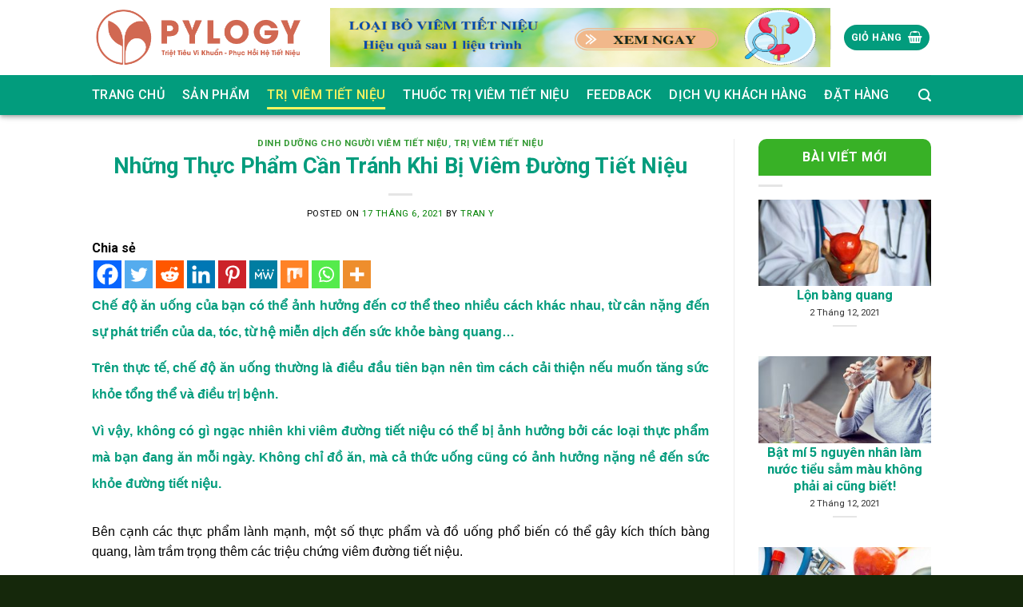

--- FILE ---
content_type: text/html; charset=UTF-8
request_url: https://pylogy.org/nhung-thuc-pham-can-tranh-khi-bi-viem-duong-tiet-nieu/
body_size: 40057
content:
<!DOCTYPE html>
<!--[if IE 9 ]> <html lang="vi" prefix="og: https://ogp.me/ns#" class="ie9 loading-site no-js"> <![endif]-->
<!--[if IE 8 ]> <html lang="vi" prefix="og: https://ogp.me/ns#" class="ie8 loading-site no-js"> <![endif]-->
<!--[if (gte IE 9)|!(IE)]><!--><html lang="vi" prefix="og: https://ogp.me/ns#" class="loading-site no-js"> <!--<![endif]-->
<head>
	<meta charset="UTF-8" />
	<link rel="profile" href="http://gmpg.org/xfn/11" />
	<link rel="pingback" href="https://pylogy.org/xmlrpc.php" />

	<script>(function(html){html.className = html.className.replace(/\bno-js\b/,'js')})(document.documentElement);</script>
<meta name="viewport" content="width=device-width, initial-scale=1, maximum-scale=1" />
<!-- Search Engine Optimization by Rank Math PRO - https://s.rankmath.com/home -->
<title>Những Thực Phẩm Cần Tránh Khi Bị Viêm Đường Tiết Niệu - PyLoGy</title><style id="rocket-critical-css">.wpcf7 form .wpcf7-response-output{margin:2em 0.5em 1em;padding:0.2em 1em;border:2px solid #00a0d2}.wpcf7 form.resetting .wpcf7-response-output{display:none}.wpcf7 .ajax-loader{visibility:hidden;display:inline-block;background-color:#23282d;opacity:0.75;width:24px;height:24px;border:none;border-radius:100%;padding:0;margin:0 24px;position:relative}.wpcf7 .ajax-loader::before{content:'';position:absolute;background-color:#fbfbfc;top:4px;left:4px;width:6px;height:6px;border:none;border-radius:100%;transform-origin:8px 8px;animation-name:spin;animation-duration:1000ms;animation-timing-function:linear;animation-iteration-count:infinite}@media (prefers-reduced-motion:reduce){.wpcf7 .ajax-loader::before{animation-name:blink;animation-duration:2000ms}}@keyframes spin{from{transform:rotate(0deg)}to{transform:rotate(360deg)}}@keyframes blink{from{opacity:0}50%{opacity:1}to{opacity:0}}@font-face{font-family:'fl-icons';font-display:swap;src:url(https://pylogy.org/wp-content/themes/flatsome/assets/css/icons/fl-icons.eot);src:url(https://pylogy.org/wp-content/themes/flatsome/assets/css/icons/fl-icons.eot#iefix) format("embedded-opentype"),url(https://pylogy.org/wp-content/themes/flatsome/assets/css/icons/fl-icons.woff2) format("woff2"),url(https://pylogy.org/wp-content/themes/flatsome/assets/css/icons/fl-icons.ttf) format("truetype"),url(https://pylogy.org/wp-content/themes/flatsome/assets/css/icons/fl-icons.woff) format("woff"),url(https://pylogy.org/wp-content/themes/flatsome/assets/css/icons/fl-icons.svg#fl-icons) format("svg")}ul.heateor_sss_sharing_ul{list-style:none!important;padding-left:0!important}ul.heateor_sss_sharing_ul{margin:1px 0!important}ul.heateor_sss_sharing_ul li.heateorSssSharingRound{background:0 0!important}ul.heateor_sss_sharing_ul li{float:left!important;margin:0!important;padding:0!important;list-style:none!important;border:none!important;clear:none!important}.heateorSssSharing{display:block;margin:2px}ul.heateor_sss_sharing_ul li:before{content:none!important}.heateorSssFacebookBackground{background-color:#3c589a}.heateorSssLinkedinBackground{background-color:#0077b5}.heateorSssMoreBackground{background-color:#ee8e2d}.heateorSssPinterestBackground{background-color:#cc2329}.heateorSssRedditBackground{background-color:#ff5700}.heateorSssMeWeBackground{background-color:#007da1}.heateorSssMixBackground{background-color:#ff8226}.heateorSssTwitterBackground{background-color:#55acee}.heateorSssWhatsappBackground{background-color:#55eb4c}.heateorSssSharingSvg{width:100%;height:100%}.heateorSssMeWeSvg{background:url('data:image/svg+xml;charset=utf8,%3Csvg%20xmlns%3D%22http%3A%2F%2Fwww.w3.org%2F2000%2Fsvg%22%20viewBox%3D%22-3%20-3%2038%2038%22%3E%3Cg%20fill%3D%22%23fff%22%3E%3Cpath%20d%3D%22M9.636%2010.427a1.22%201.22%200%201%201-2.44%200%201.22%201.22%200%201%201%202.44%200zM15.574%2010.431a1.22%201.22%200%200%201-2.438%200%201.22%201.22%200%201%201%202.438%200zM22.592%2010.431a1.221%201.221%200%201%201-2.443%200%201.221%201.221%200%200%201%202.443%200zM29.605%2010.431a1.221%201.221%200%201%201-2.442%200%201.221%201.221%200%200%201%202.442%200zM3.605%2013.772c0-.471.374-.859.859-.859h.18c.374%200%20.624.194.789.457l2.935%204.597%202.95-4.611c.18-.291.43-.443.774-.443h.18c.485%200%20.859.387.859.859v8.113a.843.843%200%200%201-.859.845.857.857%200%200%201-.845-.845V16.07l-2.366%203.559c-.18.276-.402.443-.72.443-.304%200-.526-.167-.706-.443l-2.354-3.53V21.9c0%20.471-.374.83-.845.83a.815.815%200%200%201-.83-.83v-8.128h-.001zM14.396%2014.055a.9.9%200%200%201-.069-.333c0-.471.402-.83.872-.83.415%200%20.735.263.845.624l2.23%206.66%202.187-6.632c.139-.402.428-.678.859-.678h.124c.428%200%20.735.278.859.678l2.187%206.632%202.23-6.675c.126-.346.415-.609.83-.609.457%200%20.845.361.845.817a.96.96%200%200%201-.083.346l-2.867%208.032c-.152.43-.471.706-.887.706h-.165c-.415%200-.721-.263-.872-.706l-2.161-6.328-2.16%206.328c-.152.443-.47.706-.887.706h-.165c-.415%200-.72-.263-.887-.706l-2.865-8.032z%22%3E%3C%2Fpath%3E%3C%2Fg%3E%3C%2Fsvg%3E') no-repeat center center}.heateorSssFacebookSvg{background:url('data:image/svg+xml;charset=utf8,%3Csvg%20xmlns%3D%22http%3A%2F%2Fwww.w3.org%2F2000%2Fsvg%22%20width%3D%22100%25%22%20height%3D%22100%25%22%20viewBox%3D%22-5%20-5%2042%2042%22%3E%3Cpath%20d%3D%22M17.78%2027.5V17.008h3.522l.527-4.09h-4.05v-2.61c0-1.182.33-1.99%202.023-1.99h2.166V4.66c-.375-.05-1.66-.16-3.155-.16-3.123%200-5.26%201.905-5.26%205.405v3.016h-3.53v4.09h3.53V27.5h4.223z%22%20fill%3D%22%23fff%22%3E%3C%2Fpath%3E%3C%2Fsvg%3E') no-repeat center center}.heateorSssTwitterSvg{background:url('data:image/svg+xml;charset=utf8,%3Csvg%20xmlns%3D%22http%3A%2F%2Fwww.w3.org%2F2000%2Fsvg%22%20width%3D%22100%25%22%20height%3D%22100%25%22%20viewBox%3D%22-4%20-4%2039%2039%22%3E%0A%3Cpath%20d%3D%22M28%208.557a9.913%209.913%200%200%201-2.828.775%204.93%204.93%200%200%200%202.166-2.725%209.738%209.738%200%200%201-3.13%201.194%204.92%204.92%200%200%200-3.593-1.55%204.924%204.924%200%200%200-4.794%206.049c-4.09-.21-7.72-2.17-10.15-5.15a4.942%204.942%200%200%200-.665%202.477c0%201.71.87%203.214%202.19%204.1a4.968%204.968%200%200%201-2.23-.616v.06c0%202.39%201.7%204.38%203.952%204.83-.414.115-.85.174-1.297.174-.318%200-.626-.03-.928-.086a4.935%204.935%200%200%200%204.6%203.42%209.893%209.893%200%200%201-6.114%202.107c-.398%200-.79-.023-1.175-.068a13.953%2013.953%200%200%200%207.55%202.213c9.056%200%2014.01-7.507%2014.01-14.013%200-.213-.005-.426-.015-.637.96-.695%201.795-1.56%202.455-2.55z%22%20fill%3D%22%23fff%22%3E%3C%2Fpath%3E%0A%3C%2Fsvg%3E') no-repeat center center}.heateorSssLinkedinSvg{background:url('data:image/svg+xml;charset=utf8,%3Csvg%20xmlns%3D%22http%3A%2F%2Fwww.w3.org%2F2000%2Fsvg%22%20width%3D%22100%25%22%20height%3D%22100%25%22%20viewBox%3D%22-2%20-2%2035%2039%22%3E%3Cpath%20d%3D%22M6.227%2012.61h4.19v13.48h-4.19V12.61zm2.095-6.7a2.43%202.43%200%200%201%200%204.86c-1.344%200-2.428-1.09-2.428-2.43s1.084-2.43%202.428-2.43m4.72%206.7h4.02v1.84h.058c.56-1.058%201.927-2.176%203.965-2.176%204.238%200%205.02%202.792%205.02%206.42v7.395h-4.183v-6.56c0-1.564-.03-3.574-2.178-3.574-2.18%200-2.514%201.7-2.514%203.46v6.668h-4.187V12.61z%22%20fill%3D%22%23fff%22%2F%3E%3C%2Fsvg%3E') no-repeat center center}.heateorSssPinterestSvg{background:url('data:image/svg+xml;charset=utf8,%3Csvg%20xmlns%3D%22http%3A%2F%2Fwww.w3.org%2F2000%2Fsvg%22%20width%3D%22100%25%22%20height%3D%22100%25%22%20viewBox%3D%22-2%20-2%2035%2035%22%3E%3Cpath%20fill%3D%22%23fff%22%20d%3D%22M16.539%204.5c-6.277%200-9.442%204.5-9.442%208.253%200%202.272.86%204.293%202.705%205.046.303.125.574.005.662-.33.061-.231.205-.816.27-1.06.088-.331.053-.447-.191-.736-.532-.627-.873-1.439-.873-2.591%200-3.338%202.498-6.327%206.505-6.327%203.548%200%205.497%202.168%205.497%205.062%200%203.81-1.686%207.025-4.188%207.025-1.382%200-2.416-1.142-2.085-2.545.397-1.674%201.166-3.48%201.166-4.689%200-1.081-.581-1.983-1.782-1.983-1.413%200-2.548%201.462-2.548%203.419%200%201.247.421%202.091.421%202.091l-1.699%207.199c-.505%202.137-.076%204.755-.039%205.019.021.158.223.196.314.077.13-.17%201.813-2.247%202.384-4.324.162-.587.929-3.631.929-3.631.46.876%201.801%201.646%203.227%201.646%204.247%200%207.128-3.871%207.128-9.053.003-3.918-3.317-7.568-8.361-7.568z%22%2F%3E%3C%2Fsvg%3E') no-repeat center center}.heateorSssSharing{float:left;border:none}div.heateor_sss_horizontal_sharing li{width:auto}.heateorSssClear{clear:both}.heateorSssFacebookSvg{background:url('data:image/svg+xml;charset=utf8,%3Csvg%20xmlns%3D%22http%3A%2F%2Fwww.w3.org%2F2000%2Fsvg%22%20width%3D%22100%25%22%20height%3D%22100%25%22%20viewBox%3D%22-5%20-5%2042%2042%22%3E%3Cpath%20d%3D%22M17.78%2027.5V17.008h3.522l.527-4.09h-4.05v-2.61c0-1.182.33-1.99%202.023-1.99h2.166V4.66c-.375-.05-1.66-.16-3.155-.16-3.123%200-5.26%201.905-5.26%205.405v3.016h-3.53v4.09h3.53V27.5h4.223z%22%20fill%3D%22%23fff%22%3E%3C%2Fpath%3E%3C%2Fsvg%3E') no-repeat center center}.heateorSssLinkedinSvg{background:url('data:image/svg+xml;charset=utf8,%3Csvg%20xmlns%3D%22http%3A%2F%2Fwww.w3.org%2F2000%2Fsvg%22%20width%3D%22100%25%22%20height%3D%22100%25%22%20viewBox%3D%22-2%20-2%2035%2039%22%3E%3Cpath%20d%3D%22M6.227%2012.61h4.19v13.48h-4.19V12.61zm2.095-6.7a2.43%202.43%200%200%201%200%204.86c-1.344%200-2.428-1.09-2.428-2.43s1.084-2.43%202.428-2.43m4.72%206.7h4.02v1.84h.058c.56-1.058%201.927-2.176%203.965-2.176%204.238%200%205.02%202.792%205.02%206.42v7.395h-4.183v-6.56c0-1.564-.03-3.574-2.178-3.574-2.18%200-2.514%201.7-2.514%203.46v6.668h-4.187V12.61z%22%20fill%3D%22%23fff%22%2F%3E%3C%2Fsvg%3E') no-repeat center center}.heateorSssMoreSvg{background:url('data:image/svg+xml;charset=utf8,%3Csvg%20xmlns%3D%22http%3A%2F%2Fwww.w3.org%2F2000%2Fsvg%22%20width%3D%22100%25%22%20height%3D%22100%25%22%20viewBox%3D%22-4%20-4%2038%2038%22%3E%3Ccircle%20cx%3D%2210%22%20cy%3D%2215%22%20r%3D%223%22%20fill%3D%22%23fff%22%3E%3C%2Fcircle%3E%3Ccircle%20cx%3D%2220%22%20cy%3D%2210%22%20r%3D%223%22%20fill%3D%22%23fff%22%3E%3C%2Fcircle%3E%3Ccircle%20cx%3D%2220%22%20cy%3D%2220%22%20r%3D%223%22%20fill%3D%22%23fff%22%3E%3C%2Fcircle%3E%3Cpath%20d%3D%22M%2010%2015%20L%2020%2010%20m%200%2010%20L%2010%2015%22%20stroke-width%3D%222%22%20stroke%3D%22%23fff%22%3E%3C%2Fpath%3E%3C%2Fsvg%3E') no-repeat center center}.heateorSssPinterestSvg{background:url('data:image/svg+xml;charset=utf8,%3Csvg%20xmlns%3D%22http%3A%2F%2Fwww.w3.org%2F2000%2Fsvg%22%20width%3D%22100%25%22%20height%3D%22100%25%22%20viewBox%3D%22-2%20-2%2035%2035%22%3E%3Cpath%20fill%3D%22%23fff%22%20d%3D%22M16.539%204.5c-6.277%200-9.442%204.5-9.442%208.253%200%202.272.86%204.293%202.705%205.046.303.125.574.005.662-.33.061-.231.205-.816.27-1.06.088-.331.053-.447-.191-.736-.532-.627-.873-1.439-.873-2.591%200-3.338%202.498-6.327%206.505-6.327%203.548%200%205.497%202.168%205.497%205.062%200%203.81-1.686%207.025-4.188%207.025-1.382%200-2.416-1.142-2.085-2.545.397-1.674%201.166-3.48%201.166-4.689%200-1.081-.581-1.983-1.782-1.983-1.413%200-2.548%201.462-2.548%203.419%200%201.247.421%202.091.421%202.091l-1.699%207.199c-.505%202.137-.076%204.755-.039%205.019.021.158.223.196.314.077.13-.17%201.813-2.247%202.384-4.324.162-.587.929-3.631.929-3.631.46.876%201.801%201.646%203.227%201.646%204.247%200%207.128-3.871%207.128-9.053.003-3.918-3.317-7.568-8.361-7.568z%22%2F%3E%3C%2Fsvg%3E') no-repeat center center}.heateorSssRedditSvg{background:url('data:image/svg+xml;charset=utf8,%3Csvg%20xmlns%3D%22http%3A%2F%2Fwww.w3.org%2F2000%2Fsvg%22%20width%3D%22100%25%22%20height%3D%22100%25%22%20viewBox%3D%22-3.5%20-3.5%2039%2039%22%3E%3Cpath%20d%3D%22M28.543%2015.774a2.953%202.953%200%200%200-2.951-2.949%202.882%202.882%200%200%200-1.9.713%2014.075%2014.075%200%200%200-6.85-2.044l1.38-4.349%203.768.884a2.452%202.452%200%201%200%20.24-1.176l-4.274-1a.6.6%200%200%200-.709.4l-1.659%205.224a14.314%2014.314%200%200%200-7.316%202.029%202.908%202.908%200%200%200-1.872-.681%202.942%202.942%200%200%200-1.618%205.4%205.109%205.109%200%200%200-.062.765c0%204.158%205.037%207.541%2011.229%207.541s11.22-3.383%2011.22-7.541a5.2%205.2%200%200%200-.053-.706%202.963%202.963%200%200%200%201.427-2.51zm-18.008%201.88a1.753%201.753%200%200%201%201.73-1.74%201.73%201.73%200%200%201%201.709%201.74%201.709%201.709%200%200%201-1.709%201.711%201.733%201.733%200%200%201-1.73-1.711zm9.565%204.968a5.573%205.573%200%200%201-4.081%201.272h-.032a5.576%205.576%200%200%201-4.087-1.272.6.6%200%200%201%20.844-.854%204.5%204.5%200%200%200%203.238.927h.032a4.5%204.5%200%200%200%203.237-.927.6.6%200%201%201%20.844.854zm-.331-3.256a1.726%201.726%200%201%201%201.709-1.712%201.717%201.717%200%200%201-1.712%201.712z%22%20fill%3D%22%23fff%22%2F%3E%3C%2Fsvg%3E') no-repeat center center}.heateorSssTwitterSvg{background:url('data:image/svg+xml;charset=utf8,%3Csvg%20xmlns%3D%22http%3A%2F%2Fwww.w3.org%2F2000%2Fsvg%22%20width%3D%22100%25%22%20height%3D%22100%25%22%20viewBox%3D%22-4%20-4%2039%2039%22%3E%0A%3Cpath%20d%3D%22M28%208.557a9.913%209.913%200%200%201-2.828.775%204.93%204.93%200%200%200%202.166-2.725%209.738%209.738%200%200%201-3.13%201.194%204.92%204.92%200%200%200-3.593-1.55%204.924%204.924%200%200%200-4.794%206.049c-4.09-.21-7.72-2.17-10.15-5.15a4.942%204.942%200%200%200-.665%202.477c0%201.71.87%203.214%202.19%204.1a4.968%204.968%200%200%201-2.23-.616v.06c0%202.39%201.7%204.38%203.952%204.83-.414.115-.85.174-1.297.174-.318%200-.626-.03-.928-.086a4.935%204.935%200%200%200%204.6%203.42%209.893%209.893%200%200%201-6.114%202.107c-.398%200-.79-.023-1.175-.068a13.953%2013.953%200%200%200%207.55%202.213c9.056%200%2014.01-7.507%2014.01-14.013%200-.213-.005-.426-.015-.637.96-.695%201.795-1.56%202.455-2.55z%22%20fill%3D%22%23fff%22%3E%3C%2Fpath%3E%0A%3C%2Fsvg%3E') no-repeat center center}.heateorSssWhatsappSvg{background:url('data:image/svg+xml;charset=utf8,%3Csvg%20xmlns%3D%22http%3A%2F%2Fwww.w3.org%2F2000%2Fsvg%22%20width%3D%22100%25%22%20height%3D%22100%25%22%20viewBox%3D%22-5.5%20-4.5%2040%2040%22%3E%3Cpath%20id%3D%22arc1%22%20stroke%3D%22%23fff%22%20stroke-width%3D%222%22%20fill%3D%22none%22%20d%3D%22M%2011.579798566743314%2024.396926207859085%20A%2010%2010%200%201%200%206.808479557110079%2020.73576436351046%22%3E%3C%2Fpath%3E%3Cpath%20d%3D%22M%207%2019%20l%20-1%206%20l%206%20-1%22%20stroke%3D%22%23fff%22%20stroke-width%3D%222%22%20fill%3D%22none%22%3E%3C%2Fpath%3E%3Cpath%20d%3D%22M%2010%2010%20q%20-1%208%208%2011%20c%205%20-1%200%20-6%20-1%20-3%20q%20-4%20-3%20-5%20-5%20c%204%20-2%20-1%20-5%20-1%20-4%22%20fill%3D%22%23fff%22%3E%3C%2Fpath%3E%3C%2Fsvg%3E') no-repeat center center}.heateorSssMixSvg{background:url('data:image/svg+xml;charset=utf8,%3Csvg%20xmlns%3D%22http%3A%2F%2Fwww.w3.org%2F2000%2Fsvg%22%20viewBox%3D%22-7%20-8%2045%2045%22%3E%3Cg%20fill%3D%22%23fff%22%3E%3Cpath%20opacity%3D%22.8%22%20d%3D%22M27.87%204.125c-5.224%200-9.467%204.159-9.467%209.291v2.89c0-1.306%201.074-2.362%202.399-2.362s2.399%201.056%202.399%202.362v1.204c0%201.306%201.074%202.362%202.399%202.362s2.399-1.056%202.399-2.362V4.134c-.036-.009-.082-.009-.129-.009%22%2F%3E%3Cpath%20d%3D%22M4%204.125v12.94c2.566%200%204.668-1.973%204.807-4.465v-2.214c0-.065%200-.12.009-.176.093-1.213%201.13-2.177%202.39-2.177%201.325%200%202.399%201.056%202.399%202.362v9.226c0%201.306%201.074%202.353%202.399%202.353s2.399-1.056%202.399-2.353v-6.206c0-5.132%204.233-9.291%209.467-9.291H4z%22%2F%3E%3Cpath%20opacity%3D%22.8%22%20d%3D%22M4%2017.074v8.438c0%201.306%201.074%202.362%202.399%202.362s2.399-1.056%202.399-2.362V12.61C8.659%2015.102%206.566%2017.074%204%2017.074%22%2F%3E%3C%2Fg%3E%3C%2Fsvg%3E') no-repeat center center}.heateorSssMeWeSvg{background:url('data:image/svg+xml;charset=utf8,%3Csvg%20xmlns%3D%22http%3A%2F%2Fwww.w3.org%2F2000%2Fsvg%22%20viewBox%3D%22-3%20-3%2038%2038%22%3E%3Cg%20fill%3D%22%23fff%22%3E%3Cpath%20d%3D%22M9.636%2010.427a1.22%201.22%200%201%201-2.44%200%201.22%201.22%200%201%201%202.44%200zM15.574%2010.431a1.22%201.22%200%200%201-2.438%200%201.22%201.22%200%201%201%202.438%200zM22.592%2010.431a1.221%201.221%200%201%201-2.443%200%201.221%201.221%200%200%201%202.443%200zM29.605%2010.431a1.221%201.221%200%201%201-2.442%200%201.221%201.221%200%200%201%202.442%200zM3.605%2013.772c0-.471.374-.859.859-.859h.18c.374%200%20.624.194.789.457l2.935%204.597%202.95-4.611c.18-.291.43-.443.774-.443h.18c.485%200%20.859.387.859.859v8.113a.843.843%200%200%201-.859.845.857.857%200%200%201-.845-.845V16.07l-2.366%203.559c-.18.276-.402.443-.72.443-.304%200-.526-.167-.706-.443l-2.354-3.53V21.9c0%20.471-.374.83-.845.83a.815.815%200%200%201-.83-.83v-8.128h-.001zM14.396%2014.055a.9.9%200%200%201-.069-.333c0-.471.402-.83.872-.83.415%200%20.735.263.845.624l2.23%206.66%202.187-6.632c.139-.402.428-.678.859-.678h.124c.428%200%20.735.278.859.678l2.187%206.632%202.23-6.675c.126-.346.415-.609.83-.609.457%200%20.845.361.845.817a.96.96%200%200%201-.083.346l-2.867%208.032c-.152.43-.471.706-.887.706h-.165c-.415%200-.721-.263-.872-.706l-2.161-6.328-2.16%206.328c-.152.443-.47.706-.887.706h-.165c-.415%200-.72-.263-.887-.706l-2.865-8.032z%22%3E%3C%2Fpath%3E%3C%2Fg%3E%3C%2Fsvg%3E') no-repeat center center}html{font-family:sans-serif;-ms-text-size-adjust:100%;-webkit-text-size-adjust:100%}body{margin:0}article,aside,figure,footer,header,main{display:block}a{background-color:transparent}b{font-weight:inherit}b{font-weight:bolder}img{border-style:none}button,input,textarea{font:inherit}button,input{overflow:visible}button{text-transform:none}button,[type="submit"]{-webkit-appearance:button}button::-moz-focus-inner,input::-moz-focus-inner{border:0;padding:0}button:-moz-focusring,input:-moz-focusring{outline:1px dotted ButtonText}textarea{overflow:auto}[type="checkbox"]{-webkit-box-sizing:border-box;box-sizing:border-box;padding:0}[type="search"]{-webkit-appearance:textfield}[type="search"]::-webkit-search-cancel-button,[type="search"]::-webkit-search-decoration{-webkit-appearance:none}*,*:before,*:after{-webkit-box-sizing:border-box;box-sizing:border-box}html{-webkit-box-sizing:border-box;box-sizing:border-box;background-attachment:fixed}body{color:#777;scroll-behavior:smooth;-webkit-font-smoothing:antialiased;-moz-osx-font-smoothing:grayscale}img{max-width:100%;height:auto;display:inline-block;vertical-align:middle}figure{margin:0}p:empty{display:none}a,button,input{-ms-touch-action:manipulation;touch-action:manipulation}.col{position:relative;margin:0;padding:0 15px 30px;width:100%}.col-inner{position:relative;margin-left:auto;margin-right:auto;width:100%;background-position:50% 50%;background-size:cover;background-repeat:no-repeat;-webkit-box-flex:1;-ms-flex:1 0 auto;flex:1 0 auto}@media screen and (min-width:850px){.col:first-child .col-inner{margin-left:auto;margin-right:0}.col+.col .col-inner{margin-right:auto;margin-left:0}}@media screen and (max-width:849px){.col{padding-bottom:30px}}@media screen and (min-width:850px){.row-divided>.col+.col:not(.large-12){border-left:1px solid #ececec}}.small-columns-2>.col{max-width:50%;-ms-flex-preferred-size:50%;flex-basis:50%}@media screen and (min-width:550px){.medium-columns-2>.col{max-width:50%;-ms-flex-preferred-size:50%;flex-basis:50%}}@media screen and (min-width:850px){.large-3{max-width:25%;-ms-flex-preferred-size:25%;flex-basis:25%}.large-9{max-width:75%;-ms-flex-preferred-size:75%;flex-basis:75%}.large-columns-1>.col{max-width:100%;-ms-flex-preferred-size:100%;flex-basis:100%}}body,.container,.row{width:100%;margin-left:auto;margin-right:auto}.container{padding-left:15px;padding-right:15px}.container,.row{max-width:1080px}.row.row-large{max-width:1110px}.flex-row{-js-display:flex;display:-webkit-box;display:-ms-flexbox;display:flex;-webkit-box-orient:horizontal;-webkit-box-direction:normal;-ms-flex-flow:row nowrap;flex-flow:row nowrap;-webkit-box-align:center;-ms-flex-align:center;align-items:center;-webkit-box-pack:justify;-ms-flex-pack:justify;justify-content:space-between;width:100%}.text-center .flex-row{-webkit-box-pack:center;-ms-flex-pack:center;justify-content:center}.header .flex-row{height:100%}.flex-col{max-height:100%}.flex-grow{-webkit-box-flex:1;-ms-flex:1;flex:1;-ms-flex-negative:1;-ms-flex-preferred-size:auto!important}.flex-left{margin-right:auto}.flex-right{margin-left:auto}@media all and (-ms-high-contrast:none){.nav>li>a>i{top:-1px}}.row{width:100%;-js-display:flex;display:-webkit-box;display:-ms-flexbox;display:flex;-webkit-box-orient:horizontal;-webkit-box-direction:normal;-ms-flex-flow:row wrap;flex-flow:row wrap}.row .row:not(.row-collapse){padding-left:0;padding-right:0;margin-left:-15px;margin-right:-15px;width:auto}@media screen and (min-width:850px){.row-large{padding-left:0;padding-right:0}.row-large>.col{padding:0 30px 30px;margin-bottom:0}}.nav-dropdown{position:absolute;min-width:260px;max-height:0;z-index:9;padding:20px 0 20px;opacity:0;margin:0;color:#777;background-color:#fff;text-align:left;display:table;left:-99999px}.nav-dropdown:after{visibility:hidden;display:block;content:"";clear:both;height:0}.nav-dropdown li{display:block;margin:0;vertical-align:top}.nav-dropdown>li.html{min-width:260px}.nav-dropdown>li>a{width:auto;display:block;padding:10px 20px;line-height:1.3}.nav-dropdown>li:last-child:not(.nav-dropdown-col)>a{border-bottom:0!important}.nav-dropdown.nav-dropdown-default>li>a{padding-left:0;padding-right:0;margin:0 10px;border-bottom:1px solid #ececec}.nav-dropdown-default{padding:20px}.nav-dropdown-has-arrow li.has-dropdown:after,.nav-dropdown-has-arrow li.has-dropdown:before{bottom:-2px;z-index:10;opacity:0;left:50%;border:solid transparent;content:'';height:0;width:0;position:absolute}.nav-dropdown-has-arrow li.has-dropdown:after{border-color:rgba(221,221,221,0);border-bottom-color:#fff;border-width:8px;margin-left:-8px}.nav-dropdown-has-arrow li.has-dropdown:before{z-index:-999;border-width:11px;margin-left:-11px}.nav-dropdown-has-shadow .nav-dropdown{-webkit-box-shadow:1px 1px 15px rgba(0,0,0,0.15);box-shadow:1px 1px 15px rgba(0,0,0,0.15)}.nav-dropdown-has-arrow.nav-dropdown-has-border li.has-dropdown:before{border-bottom-color:#ddd}.nav-dropdown-has-border .nav-dropdown{border:2px solid #ddd}.nav p{margin:0;padding-bottom:0}.nav,.nav ul:not(.nav-dropdown){margin:0;padding:0}.nav>li>button{margin-bottom:0}.nav{width:100%;position:relative;display:inline-block;display:-webkit-box;display:-ms-flexbox;display:flex;-webkit-box-orient:horizontal;-webkit-box-direction:normal;-ms-flex-flow:row wrap;flex-flow:row wrap;-webkit-box-align:center;-ms-flex-align:center;align-items:center}.nav>li{display:inline-block;list-style:none;margin:0;padding:0;position:relative;margin:0 7px}.nav>li>a{padding:10px 0;display:inline-block;display:-webkit-inline-box;display:-ms-inline-flexbox;display:inline-flex;-ms-flex-wrap:wrap;flex-wrap:wrap;-webkit-box-align:center;-ms-flex-align:center;align-items:center}.nav-center{-webkit-box-pack:center;-ms-flex-pack:center;justify-content:center}.nav-left{-webkit-box-pack:start;-ms-flex-pack:start;justify-content:flex-start}.nav-right{-webkit-box-pack:end;-ms-flex-pack:end;justify-content:flex-end}.nav>li>a,.nav-dropdown>li>a{color:rgba(102,102,102,0.85)}.nav-dropdown>li>a{display:block}.nav li:first-child{margin-left:0!important}.nav li:last-child{margin-right:0!important}.nav-uppercase>li>a{letter-spacing:.02em;text-transform:uppercase;font-weight:bolder}li.html form,li.html input{margin:0}.nav-line-bottom>li>a:before{content:" ";position:absolute;top:0;left:50%;-webkit-transform:translateX(-50%);-ms-transform:translateX(-50%);transform:translateX(-50%);width:100%;background-color:#446084;opacity:0;height:3px}.nav-line-bottom>li:before,.nav-line-bottom>li:after{display:none}.nav-line-bottom>li>a:before{top:auto;bottom:0}.toggle{height:auto;width:45px;line-height:1;-webkit-box-shadow:none!important;box-shadow:none!important;padding:0;color:currentColor;opacity:.6;margin:0 5px 0 0}.toggle i{font-size:1.8em}.nav.nav-vertical{-webkit-box-orient:vertical;-webkit-box-direction:normal;-ms-flex-flow:column;flex-flow:column}.nav.nav-vertical li{list-style:none;margin:0;width:100%}.nav-vertical li li{font-size:1em;padding-left:.5em}.nav-vertical>li{display:-webkit-box;display:-ms-flexbox;display:flex;-webkit-box-orient:horizontal;-webkit-box-direction:normal;-ms-flex-flow:row wrap;flex-flow:row wrap;-webkit-box-align:center;-ms-flex-align:center;align-items:center}.nav-vertical>li ul{width:100%}.nav-vertical>li>ul>li a,.nav-vertical>li>a{display:-webkit-box;display:-ms-flexbox;display:flex;-webkit-box-align:center;-ms-flex-align:center;align-items:center;width:auto;-webkit-box-flex:1;-ms-flex-positive:1;flex-grow:1}.nav-vertical>li.html{padding-top:1em;padding-bottom:1em}.nav-vertical>li>ul li a{color:#666}.nav-vertical>li>ul{margin:0 0 2em;padding-left:1em}.nav .children{position:fixed;opacity:0;left:-99999px;-webkit-transform:translateX(-10px);-ms-transform:translateX(-10px);transform:translateX(-10px)}.nav-sidebar.nav-vertical>li+li{border-top:1px solid #ececec}.nav-vertical>li+li{border-top:1px solid #ececec}.nav-vertical .social-icons{display:block;width:100%}.box{width:100%;position:relative;margin:0 auto}.box-text{padding-top:.7em;padding-bottom:1.4em;position:relative;width:100%;font-size:.9em}@media (max-width:549px){.box-text{font-size:85%}}.box-image{position:relative;height:auto;margin:0 auto;overflow:hidden}.box-text.text-center{padding-left:10px;padding-right:10px}.box-image img{max-width:100%;width:100%;margin:0 auto}.button,button{position:relative;display:inline-block;background-color:transparent;text-transform:uppercase;font-size:.97em;letter-spacing:.03em;font-weight:bolder;text-align:center;color:currentColor;text-decoration:none;border:1px solid transparent;vertical-align:middle;border-radius:0;margin-top:0;margin-right:1em;text-shadow:none;line-height:2.4em;min-height:2.5em;padding:0 1.2em;max-width:100%;text-rendering:optimizeLegibility;-webkit-box-sizing:border-box;box-sizing:border-box}.button span{display:inline-block;line-height:1.6}.button.is-outline{line-height:2.19em}.button{color:#fff;background-color:#446084;background-color:var(--primary-color);border-color:rgba(0,0,0,0.05)}.button.is-outline{border:2px solid currentColor;background-color:transparent}.dark .button{color:#fff}.is-outline{color:silver}.primary{background-color:#446084}.secondary{background-color:#d26e4b}.text-center .button:first-of-type{margin-left:0!important}.text-center .button:last-of-type{margin-right:0!important}.header-button{display:inline-block}.header-button .button{margin:0}.flex-col button,.flex-col .button,.flex-col input{margin-bottom:0}.is-divider{height:3px;display:block;background-color:rgba(0,0,0,0.1);margin:1em 0 1em;width:100%;max-width:30px}.widget .is-divider{margin-top:.66em}form{margin-bottom:0}input[type='search'],input[type='text'],input[type='password'],textarea{-webkit-box-sizing:border-box;box-sizing:border-box;border:1px solid #ddd;padding:0 .75em;height:2.507em;font-size:.97em;border-radius:0;max-width:100%;width:100%;vertical-align:middle;background-color:#fff;color:#333;-webkit-box-shadow:inset 0 1px 2px rgba(0,0,0,0.1);box-shadow:inset 0 1px 2px rgba(0,0,0,0.1)}input[type='search'],input[type='text'],textarea{-webkit-appearance:none;-moz-appearance:none;appearance:none}textarea{padding-top:0.7em;min-height:120px}label{font-weight:bold;display:block;font-size:.9em;margin-bottom:0.4em}input[type='checkbox']{display:inline;margin-right:10px;font-size:16px}.form-flat input:not([type="submit"]){background-color:rgba(0,0,0,0.03);-webkit-box-shadow:none;box-shadow:none;border-color:rgba(0,0,0,0.09);color:currentColor!important;border-radius:99px}.form-flat button,.form-flat input{border-radius:99px}.form-flat .flex-row .flex-col{padding-right:4px}.dark .form-flat input:not([type="submit"]){background-color:rgba(255,255,255,0.2)!important;border-color:rgba(255,255,255,0.09);color:#FFF}.dark .form-flat input::-webkit-input-placeholder{color:#FFF}.form-flat .button.icon{color:currentColor!important;border-color:transparent!important;background-color:transparent!important;-webkit-box-shadow:none;box-shadow:none}i[class^="icon-"]{font-family:'fl-icons'!important;font-display:block;speak:none!important;margin:0;padding:0;display:inline-block;font-style:normal!important;font-weight:normal!important;font-variant:normal!important;text-transform:none!important;position:relative;line-height:1.2}button i,.button i{vertical-align:middle;top:-1.5px}a.icon:not(.button){font-family:sans-serif;margin-left:.25em;margin-right:.25em;font-size:1.2em}.button.icon{margin-left:.12em;margin-right:.12em;min-width:2.5em;padding-left:.6em;padding-right:.6em;display:inline-block}.button.icon i{font-size:1.2em}.button.icon.is-small{border-width:1px}.button.icon.is-small i{top:-1px}.button.icon.circle{padding-left:0;padding-right:0}.button.icon.circle>span{margin:0 8px}.button.icon.circle>span+i{margin-left:-4px}.button.icon.circle>i{margin:0 8px}.button.icon.circle>i:only-child{margin:0}.nav>li>a>i{vertical-align:middle;font-size:20px}.nav>li>a>i+span{margin-left:5px}.nav>li>a>i.icon-search{font-size:1.2em}.nav>li>a>i.icon-menu{font-size:1.9em}.nav>li.has-icon>a>i{min-width:1em}.nav-vertical>li>a>i{font-size:16px;opacity:.6}.has-dropdown .icon-angle-down{font-size:16px;margin-left:.2em;opacity:.6}[data-icon-label]{position:relative}[data-icon-label="0"]:after{display:none}[data-icon-label]:after{content:attr(data-icon-label);position:absolute;font-style:normal;font-family:Arial,Sans-serif!important;top:-10px;right:-10px;font-weight:bolder;background-color:#d26e4b;-webkit-box-shadow:1px 1px 3px 0px rgba(0,0,0,0.3);box-shadow:1px 1px 3px 0px rgba(0,0,0,0.3);font-size:11px;padding-left:2px;padding-right:2px;opacity:.9;line-height:17px;letter-spacing:-.5px;height:17px;min-width:17px;border-radius:99px;color:#fff;text-align:center;z-index:1}.button [data-icon-label]:after{top:-12px;right:-12px}img{opacity:1}.image-cover{position:relative;height:auto;overflow:hidden;padding-top:100%;background-position:50% 50%;background-size:cover}.image-cover img{right:0;width:100%;height:100%;bottom:0;left:0;top:0;position:absolute;-o-object-position:50% 50%;object-position:50% 50%;-o-object-fit:cover;object-fit:cover;font-family:'object-fit:cover;'}.lightbox-content{background-color:#fff;max-width:875px;margin:0 auto;-webkit-transform:translateZ(0);transform:translateZ(0);-webkit-box-shadow:3px 3px 20px 0 rgba(0,0,0,0.15);box-shadow:3px 3px 20px 0 rgba(0,0,0,0.15);position:relative}.lightbox-content .lightbox-inner{padding:30px 20px}.mfp-hide{display:none!important}@-webkit-keyframes spin{0%{-webkit-transform:rotate(0deg);transform:rotate(0deg)}100%{-webkit-transform:rotate(360deg);transform:rotate(360deg)}}@keyframes spin{0%{-webkit-transform:rotate(0deg);transform:rotate(0deg)}100%{-webkit-transform:rotate(360deg);transform:rotate(360deg)}}label{color:#222}a{color:#334862;text-decoration:none}a.plain{color:currentColor}ul{list-style:disc}ul{margin-top:0;padding:0}ul ul{margin:1.5em 0 1.5em 3em}li{margin-bottom:.6em}.entry-content ul li{margin-left:1.3em}.button,button,input,textarea{margin-bottom:1em}form,figure,p,ul{margin-bottom:1.3em}form p{margin-bottom:.5em}body{line-height:1.6}h1,h2,h3,h4,h5,h6{color:#555;width:100%;margin-top:0;margin-bottom:.5em;text-rendering:optimizeSpeed}h1{font-size:1.7em;line-height:1.3}h2{font-size:1.6em;line-height:1.3}h3{font-size:1.25em}h4{font-size:1.125em}h5{font-size:1em}h6{font-size:.85em;opacity:.8}@media (max-width:549px){h1{font-size:1.4em}h2{font-size:1.2em}h3{font-size:1em}}p{margin-top:0}.uppercase,h6,span.widget-title{line-height:1.05;letter-spacing:.05em;text-transform:uppercase}span.widget-title{font-size:1em;font-weight:600}.is-normal{font-weight:normal}.uppercase{line-height:1.2;text-transform:uppercase}.is-large{font-size:1.15em}.is-small,.is-small.button{font-size:.8em}.is-xsmall{font-size:.7em}@media (max-width:549px){.is-large{font-size:1em}}.box-text h5{line-height:1.3;margin-top:.1em;margin-bottom:.1em}.nav>li>a{font-size:.8em}.nav>li.html{font-size:.85em}.nav-size-large>li>a{font-size:1em}.nav-spacing-large>li{margin:0 11px}.container:after,.row:after,.clearfix:after{content:"";display:table;clear:both}@media (min-width:850px){.show-for-medium{display:none!important}}@media (max-width:849px){.hide-for-medium{display:none!important}.medium-text-center .pull-left{float:none}.medium-text-center{text-align:center!important;width:100%!important;float:none!important}}.full-width{width:100%!important;max-width:100%!important;padding-left:0!important;padding-right:0!important;display:block}.pull-left{float:left;margin-left:0!important}.mb-0{margin-bottom:0!important}.ml-0{margin-left:0!important}.pb-0{padding-bottom:0!important}.inner-padding{padding:30px}.text-left{text-align:left}.text-center{text-align:center}.text-center>div,.text-center>div>div,.text-center .is-divider{margin-left:auto;margin-right:auto}.text-center .pull-left{float:none}.relative{position:relative!important}.fixed{position:fixed!important;z-index:12}.bottom{bottom:0}.fill{position:absolute;top:0;left:0;height:100%;right:0;bottom:0;padding:0!important;margin:0!important}.pull-left{float:left}.circle{border-radius:999px!important;-o-object-fit:cover;object-fit:cover}.z-1{z-index:21}.z-top{z-index:9995}.op-8{opacity:.8}.no-scrollbar{-ms-overflow-style:-ms-autohiding-scrollbar;scrollbar-width:none}.no-scrollbar::-webkit-scrollbar{width:0px!important;height:0px!important}.screen-reader-text{clip:rect(1px,1px,1px,1px);position:absolute!important;height:1px;width:1px;overflow:hidden}.button.tooltip{opacity:1}.dark,.dark p{color:#f1f1f1}.dark label{color:#fff}html{overflow-x:hidden}@media (max-width:849px){body{overflow-x:hidden}}#wrapper,#main{background-color:#fff;position:relative}.page-wrapper{padding-top:30px;padding-bottom:30px}.header,.header-wrapper{width:100%;z-index:30;position:relative;background-size:cover;background-position:50% 0}.header-bg-color{background-color:rgba(255,255,255,0.9)}.header-bottom{display:-webkit-box;display:-ms-flexbox;display:flex;-webkit-box-align:center;-ms-flex-align:center;align-items:center;-ms-flex-wrap:no-wrap;flex-wrap:no-wrap}.header-bg-image,.header-bg-color{background-position:50% 0}.header-main{z-index:10;position:relative}.header-bottom{z-index:9;position:relative;min-height:35px}.top-divider{margin-bottom:-1px;border-top:1px solid currentColor;opacity:0.1}.nav>li.header-divider{border-left:1px solid rgba(0,0,0,0.1);height:30px;vertical-align:middle;position:relative;margin:0 7.5px}@media (max-width:849px){.header-main li.html.custom{display:none}}.post{margin:0 0 30px}.entry-header-text{padding:1.5em 0 1.5em}.entry-header-text.text-center{padding-left:1.5em;padding-right:1.5em}.entry-header-text-top{padding-top:0}.entry-content{padding-top:1.5em;padding-bottom:1.5em}footer.entry-meta{font-size:.8em;border-top:1px solid #ececec;border-bottom:2px solid #ececec;padding:.5em 0 .6em}.box-blog-post .is-divider{margin-top:.5em;margin-bottom:.5em;height:2px}.updated:not(.published){display:none}@media (min-width:850px){.aligncenter{clear:both;display:block;margin:0 auto}}.wp-caption{margin-bottom:2em;max-width:100%}.widget{margin-bottom:1.5em}.wpcf7 .ajax-loader{display:none!important}.wpcf7 p{padding:0;margin:0}.wpcf7 br{display:none}.wpcf7 .ajax-loader{position:absolute;right:0;background-color:#FFF;border-radius:99px}.wpcf7 .wpcf7-response-output{margin:5px 0 0 0;border-radius:10px}@media (min-width:850px){.comment-form>p{padding:0 15px;width:100%}}.absolute-footer,html{background-color:#5b5b5b}.absolute-footer{color:rgba(0,0,0,0.5);padding:10px 0 15px;font-size:.9em}.absolute-footer.dark{color:rgba(255,255,255,0.5)}.back-to-top{margin:0;opacity:0;bottom:20px;right:20px;-webkit-transform:translateY(30%);-ms-transform:translateY(30%);transform:translateY(30%)}.logo{line-height:1;margin:0}.logo a{text-decoration:none;display:block;color:#446084;font-size:32px;text-transform:uppercase;font-weight:bolder;margin:0}.logo img{display:block;width:auto}.header-logo-dark{display:none!important}.logo-left .logo{margin-left:0;margin-right:30px}@media screen and (max-width:849px){.header-inner .nav{-ms-flex-wrap:nowrap;flex-wrap:nowrap}.medium-logo-center .flex-left{-webkit-box-ordinal-group:2;-ms-flex-order:1;order:1;-webkit-box-flex:1;-ms-flex:1 1 0px;flex:1 1 0}.medium-logo-center .logo{-webkit-box-ordinal-group:3;-ms-flex-order:2;order:2;text-align:center;margin:0 15px}.medium-logo-center .logo img{margin:0 auto}.medium-logo-center .flex-right{-webkit-box-flex:1;-ms-flex:1 1 0px;flex:1 1 0;-webkit-box-ordinal-group:4;-ms-flex-order:3;order:3}}.sidebar-menu .search-form{display:block!important}.searchform-wrapper form{margin-bottom:0}.mobile-nav>.search-form,.sidebar-menu .search-form{padding:5px 0;width:100%}.searchform{position:relative}.searchform .button.icon{margin:0}.searchform .button.icon i{font-size:1.2em}.searchform-wrapper{width:100%}.searchform-wrapper.form-flat .flex-col:last-of-type{margin-left:-2.9em}.searchform-wrapper .autocomplete-suggestions{overflow-y:scroll;-webkit-overflow-scrolling:touch;max-height:50vh;overflow-y:auto}.header .search-form .autocomplete-suggestions{max-height:80vh}.header .search-form .live-search-results{text-align:left;color:#111;top:105%;-webkit-box-shadow:0 0 10px 0 rgba(0,0,0,0.1);box-shadow:0 0 10px 0 rgba(0,0,0,0.1);left:0;right:0;background-color:rgba(255,255,255,0.95);position:absolute}#search-lightbox{font-size:1.5em;margin:0 auto;max-width:600px}.section-title b{display:block;-webkit-box-flex:1;-ms-flex:1;flex:1;height:2px;opacity:.1;background-color:currentColor}.section-title-normal b{display:none}.icon-menu:before{content:"\e800"}.icon-shopping-basket:before{content:"\e909"}.icon-angle-up:before{content:"\f106"}.icon-angle-down:before{content:"\f107"}.icon-twitter:before{content:"\e001"}.icon-envelop:before{content:"\e003"}.icon-facebook:before{content:"\e002"}.icon-instagram:before{content:"\e00e"}.icon-search:before{content:"\e012"}.icon-whatsapp:before{content:"\e907"}.social-icons{display:inline-block;vertical-align:middle;font-size:.85em;color:#999}.html .social-icons{font-size:1em}.social-icons i{min-width:1em}.woocommerce-form-login .button{margin-bottom:0}p.form-row-wide{clear:both}.woocommerce-mini-cart__empty-message{text-align:center}.box-image img:not(.show-on-hover){width:inherit;height:auto}.box-blog-post .box-image img{width:100%;height:100%}.header-wrapper{box-shadow:0 2px 4px -1px rgba(0,0,0,.2),0 4px 5px 0 rgba(0,0,0,.14),0 1px 10px 0 rgba(0,0,0,.12)}@media (max-width:849px){#logo{width:183px!important}.col{padding-bottom:20px}}.has-dropdown .icon-angle-down{display:none}.flex-col.hide-for-medium.flex-left.flex-grow{height:100%}.header-nav.header-nav-main.nav.nav-left.nav-uppercase{height:100%}.html.custom.html_topbar_left{height:100%;width:100%;display:flex;display:-webkit-flex;justify-content:center;-webkit-justify-content:center}.html.custom.html_topbar_left img{height:auto;align-self:center;max-height:100%}.absolute-footer{display:none!important}footer.entry-meta.text-center{display:none}.form-flat input:not([type="submit"]){background-color:#FFF}.nav-line-bottom>li>a:before{top:unset;bottom:0}@media screen and (max-width:992px){.post-sidebar{padding-bottom:0}.post-sidebar .widget{margin-bottom:0!important}.page-wrapper{padding-bottom:0}}</style><link rel="preload" href="https://pylogy.org/wp-content/cache/min/1/1d5eecd4e30ab7f54ab4a518ac867b92.css" data-rocket-async="style" as="style" onload="this.onload=null;this.rel='stylesheet'" media="all" data-minify="1" />
<meta name="description" content="PyLoGy là bộ đôi dược thảo giúp: Giải quyết bệnh Viêm nhiễm đường tiết niệu. Giúp ngăn chặn và tiêu diệt vi khuẩn, các loại nấm bám vào niêm mạc của đường"/>
<meta name="robots" content="follow, index, max-snippet:-1, max-video-preview:-1, max-image-preview:large"/>
<link rel="canonical" href="https://pylogy.org/nhung-thuc-pham-can-tranh-khi-bi-viem-duong-tiet-nieu/" />
<meta property="og:locale" content="vi_VN" />
<meta property="og:type" content="article" />
<meta property="og:title" content="Những Thực Phẩm Cần Tránh Khi Bị Viêm Đường Tiết Niệu - PyLoGy" />
<meta property="og:description" content="PyLoGy là bộ đôi dược thảo giúp: Giải quyết bệnh Viêm nhiễm đường tiết niệu. Giúp ngăn chặn và tiêu diệt vi khuẩn, các loại nấm bám vào niêm mạc của đường" />
<meta property="og:url" content="https://pylogy.org/nhung-thuc-pham-can-tranh-khi-bi-viem-duong-tiet-nieu/" />
<meta property="og:site_name" content="PyLoGy" />
<meta property="article:section" content="Dinh Dưỡng Cho Người Viêm Tiết Niệu" />
<meta property="og:updated_time" content="2021-10-11T03:56:22+00:00" />
<meta property="og:image" content="https://pylogy.org/wp-content/uploads/2021/06/nhung-thuc-pham-can-tranh-khi-bi-viem-duong-tiet-nieu.jpg" />
<meta property="og:image:secure_url" content="https://pylogy.org/wp-content/uploads/2021/06/nhung-thuc-pham-can-tranh-khi-bi-viem-duong-tiet-nieu.jpg" />
<meta property="og:image:width" content="750" />
<meta property="og:image:height" content="500" />
<meta property="og:image:alt" content="Những Thực Phẩm Cần Tránh Khi Bị Viêm Đường Tiết Niệu" />
<meta property="og:image:type" content="image/jpeg" />
<meta name="twitter:card" content="summary_large_image" />
<meta name="twitter:title" content="Những Thực Phẩm Cần Tránh Khi Bị Viêm Đường Tiết Niệu - PyLoGy" />
<meta name="twitter:description" content="PyLoGy là bộ đôi dược thảo giúp: Giải quyết bệnh Viêm nhiễm đường tiết niệu. Giúp ngăn chặn và tiêu diệt vi khuẩn, các loại nấm bám vào niêm mạc của đường" />
<meta name="twitter:image" content="https://pylogy.org/wp-content/uploads/2021/06/nhung-thuc-pham-can-tranh-khi-bi-viem-duong-tiet-nieu.jpg" />
<script type="application/ld+json" class="rank-math-schema-pro">{"@context":"https://schema.org","@graph":[{"@type":"Organization","@id":"https://pylogy.org/#organization","name":"PyLoGy","url":"https://pylogy.org"},{"@type":"WebSite","@id":"https://pylogy.org/#website","url":"https://pylogy.org","name":"PyLoGy","publisher":{"@id":"https://pylogy.org/#organization"},"inLanguage":"vi"},{"@type":"ImageObject","@id":"https://pylogy.org/wp-content/uploads/2021/06/nhung-thuc-pham-can-tranh-khi-bi-viem-duong-tiet-nieu.jpg","url":"https://pylogy.org/wp-content/uploads/2021/06/nhung-thuc-pham-can-tranh-khi-bi-viem-duong-tiet-nieu.jpg","width":"750","height":"500","inLanguage":"vi"},{"@type":"BreadcrumbList","@id":"https://pylogy.org/nhung-thuc-pham-can-tranh-khi-bi-viem-duong-tiet-nieu/#breadcrumb","itemListElement":[{"@type":"ListItem","position":"1","item":{"@id":"https://pylogy.org","name":"Home"}},{"@type":"ListItem","position":"2","item":{"@id":"https://pylogy.org/nhung-thuc-pham-can-tranh-khi-bi-viem-duong-tiet-nieu/","name":"Nh\u1eefng Th\u1ef1c Ph\u1ea9m C\u1ea7n Tr\u00e1nh Khi B\u1ecb Vi\u00eam \u0110\u01b0\u1eddng Ti\u1ebft Ni\u1ec7u"}}]},{"@type":"Person","@id":"https://pylogy.org/author/trannhuy/","name":"tran y","url":"https://pylogy.org/author/trannhuy/","image":{"@type":"ImageObject","@id":"https://secure.gravatar.com/avatar/838d3d01881b7fc64ee7717631fb5d11c60a65776c0ab58545a8dbfe76eb911d?s=96&amp;r=g","url":"https://secure.gravatar.com/avatar/838d3d01881b7fc64ee7717631fb5d11c60a65776c0ab58545a8dbfe76eb911d?s=96&amp;r=g","caption":"tran y","inLanguage":"vi"},"worksFor":{"@id":"https://pylogy.org/#organization"}},{"@type":"WebPage","@id":"https://pylogy.org/nhung-thuc-pham-can-tranh-khi-bi-viem-duong-tiet-nieu/#webpage","url":"https://pylogy.org/nhung-thuc-pham-can-tranh-khi-bi-viem-duong-tiet-nieu/","name":"Nh\u1eefng Th\u1ef1c Ph\u1ea9m C\u1ea7n Tr\u00e1nh Khi B\u1ecb Vi\u00eam \u0110\u01b0\u1eddng Ti\u1ebft Ni\u1ec7u - PyLoGy","datePublished":"2021-06-17T06:13:39+00:00","dateModified":"2021-10-11T03:56:22+00:00","author":{"@id":"https://pylogy.org/author/trannhuy/"},"isPartOf":{"@id":"https://pylogy.org/#website"},"primaryImageOfPage":{"@id":"https://pylogy.org/wp-content/uploads/2021/06/nhung-thuc-pham-can-tranh-khi-bi-viem-duong-tiet-nieu.jpg"},"inLanguage":"vi","breadcrumb":{"@id":"https://pylogy.org/nhung-thuc-pham-can-tranh-khi-bi-viem-duong-tiet-nieu/#breadcrumb"}},{"@type":"BlogPosting","headline":"Nh\u1eefng Th\u1ef1c Ph\u1ea9m C\u1ea7n Tr\u00e1nh Khi B\u1ecb Vi\u00eam \u0110\u01b0\u1eddng Ti\u1ebft Ni\u1ec7u - PyLoGy","datePublished":"2021-06-17T06:13:39+00:00","dateModified":"2021-10-11T03:56:22+00:00","author":{"@id":"https://pylogy.org/author/trannhuy/"},"publisher":{"@id":"https://pylogy.org/#organization"},"description":"PyLoGy l\u00e0 b\u1ed9 \u0111\u00f4i d\u01b0\u1ee3c th\u1ea3o gi\u00fap: Gi\u1ea3i quy\u1ebft b\u1ec7nh Vi\u00eam nhi\u1ec5m \u0111\u01b0\u1eddng ti\u1ebft ni\u1ec7u. Gi\u00fap ng\u0103n ch\u1eb7n v\u00e0 ti\u00eau di\u1ec7t vi khu\u1ea9n, c\u00e1c lo\u1ea1i n\u1ea5m b\u00e1m v\u00e0o ni\u00eam m\u1ea1c c\u1ee7a \u0111\u01b0\u1eddng","name":"Nh\u1eefng Th\u1ef1c Ph\u1ea9m C\u1ea7n Tr\u00e1nh Khi B\u1ecb Vi\u00eam \u0110\u01b0\u1eddng Ti\u1ebft Ni\u1ec7u - PyLoGy","@id":"https://pylogy.org/nhung-thuc-pham-can-tranh-khi-bi-viem-duong-tiet-nieu/#richSnippet","isPartOf":{"@id":"https://pylogy.org/nhung-thuc-pham-can-tranh-khi-bi-viem-duong-tiet-nieu/#webpage"},"image":{"@id":"https://pylogy.org/wp-content/uploads/2021/06/nhung-thuc-pham-can-tranh-khi-bi-viem-duong-tiet-nieu.jpg"},"inLanguage":"vi","mainEntityOfPage":{"@id":"https://pylogy.org/nhung-thuc-pham-can-tranh-khi-bi-viem-duong-tiet-nieu/#webpage"}}]}</script>
<!-- /Rank Math WordPress SEO plugin -->

<link rel='dns-prefetch' href='//fonts.googleapis.com' />
<link href='https://fonts.gstatic.com' crossorigin rel='preconnect' />
<link rel="alternate" type="application/rss+xml" title="Dòng thông tin PyLoGy &raquo;" href="https://pylogy.org/feed/" />
<link rel="alternate" type="application/rss+xml" title="PyLoGy &raquo; Dòng bình luận" href="https://pylogy.org/comments/feed/" />
<link rel="alternate" type="application/rss+xml" title="PyLoGy &raquo; Những Thực Phẩm Cần Tránh Khi Bị Viêm Đường Tiết Niệu Dòng bình luận" href="https://pylogy.org/nhung-thuc-pham-can-tranh-khi-bi-viem-duong-tiet-nieu/feed/" />
<style id='wp-img-auto-sizes-contain-inline-css' type='text/css'>
img:is([sizes=auto i],[sizes^="auto," i]){contain-intrinsic-size:3000px 1500px}
/*# sourceURL=wp-img-auto-sizes-contain-inline-css */
</style>
<style id='wp-emoji-styles-inline-css' type='text/css'>

	img.wp-smiley, img.emoji {
		display: inline !important;
		border: none !important;
		box-shadow: none !important;
		height: 1em !important;
		width: 1em !important;
		margin: 0 0.07em !important;
		vertical-align: -0.1em !important;
		background: none !important;
		padding: 0 !important;
	}
/*# sourceURL=wp-emoji-styles-inline-css */
</style>
<style id='classic-theme-styles-inline-css' type='text/css'>
/*! This file is auto-generated */
.wp-block-button__link{color:#fff;background-color:#32373c;border-radius:9999px;box-shadow:none;text-decoration:none;padding:calc(.667em + 2px) calc(1.333em + 2px);font-size:1.125em}.wp-block-file__button{background:#32373c;color:#fff;text-decoration:none}
/*# sourceURL=/wp-includes/css/classic-themes.min.css */
</style>

<style id='woocommerce-inline-inline-css' type='text/css'>
.woocommerce form .form-row .required { visibility: visible; }
/*# sourceURL=woocommerce-inline-inline-css */
</style>


<style id='heateor_sss_frontend_css-inline-css' type='text/css'>
.heateor_sss_button_instagram span.heateor_sss_svg,a.heateor_sss_instagram span.heateor_sss_svg{background:radial-gradient(circle at 30% 107%,#fdf497 0,#fdf497 5%,#fd5949 45%,#d6249f 60%,#285aeb 90%)}.heateor_sss_horizontal_sharing .heateor_sss_svg,.heateor_sss_standard_follow_icons_container .heateor_sss_svg{color:#fff;border-width:0px;border-style:solid;border-color:transparent}.heateor_sss_horizontal_sharing .heateorSssTCBackground{color:#666}.heateor_sss_horizontal_sharing span.heateor_sss_svg:hover,.heateor_sss_standard_follow_icons_container span.heateor_sss_svg:hover{border-color:transparent;}.heateor_sss_vertical_sharing span.heateor_sss_svg,.heateor_sss_floating_follow_icons_container span.heateor_sss_svg{color:#fff;border-width:0px;border-style:solid;border-color:transparent;}.heateor_sss_vertical_sharing .heateorSssTCBackground{color:#666;}.heateor_sss_vertical_sharing span.heateor_sss_svg:hover,.heateor_sss_floating_follow_icons_container span.heateor_sss_svg:hover{border-color:transparent;}@media screen and (max-width:783px) {.heateor_sss_vertical_sharing{display:none!important}}
/*# sourceURL=heateor_sss_frontend_css-inline-css */
</style>






<link rel='preload'  href='//fonts.googleapis.com/css?family=Roboto%3Aregular%2C700%2Cregular%2C500%2Cregular&#038;display=swap&#038;ver=3.9' data-rocket-async="style" as="style" onload="this.onload=null;this.rel='stylesheet'" type='text/css' media='all' />
<style id='rocket-lazyload-inline-css' type='text/css'>
.rll-youtube-player{position:relative;padding-bottom:56.23%;height:0;overflow:hidden;max-width:100%;}.rll-youtube-player iframe{position:absolute;top:0;left:0;width:100%;height:100%;z-index:100;background:0 0}.rll-youtube-player img{bottom:0;display:block;left:0;margin:auto;max-width:100%;width:100%;position:absolute;right:0;top:0;border:none;height:auto;cursor:pointer;-webkit-transition:.4s all;-moz-transition:.4s all;transition:.4s all}.rll-youtube-player img:hover{-webkit-filter:brightness(75%)}.rll-youtube-player .play{height:72px;width:72px;left:50%;top:50%;margin-left:-36px;margin-top:-36px;position:absolute;background:url(https://pylogy.org/wp-content/plugins/wp-rocket/assets/img/youtube.png) no-repeat;cursor:pointer}
/*# sourceURL=rocket-lazyload-inline-css */
</style>
<script type="text/javascript" src="https://pylogy.org/wp-includes/js/jquery/jquery.min.js?ver=3.7.1" id="jquery-core-js" defer></script>
<script type="text/javascript" src="https://pylogy.org/wp-includes/js/jquery/jquery-migrate.min.js?ver=3.4.1" id="jquery-migrate-js" defer></script>
<script type="text/javascript" src="https://pylogy.org/wp-content/plugins/woocommerce/assets/js/jquery-blockui/jquery.blockUI.min.js?ver=2.7.0-wc.10.4.3" id="wc-jquery-blockui-js" defer="defer" data-wp-strategy="defer"></script>
<script type="text/javascript" id="wc-add-to-cart-js-extra">
/* <![CDATA[ */
var wc_add_to_cart_params = {"ajax_url":"/wp-admin/admin-ajax.php","wc_ajax_url":"/?wc-ajax=%%endpoint%%","i18n_view_cart":"Xem gi\u1ecf h\u00e0ng","cart_url":"https://pylogy.org/gio-hang/","is_cart":"","cart_redirect_after_add":"no"};
//# sourceURL=wc-add-to-cart-js-extra
/* ]]> */
</script>
<script type="text/javascript" src="https://pylogy.org/wp-content/plugins/woocommerce/assets/js/frontend/add-to-cart.min.js?ver=10.4.3" id="wc-add-to-cart-js" defer="defer" data-wp-strategy="defer"></script>
<script type="text/javascript" src="https://pylogy.org/wp-content/plugins/woocommerce/assets/js/js-cookie/js.cookie.min.js?ver=2.1.4-wc.10.4.3" id="wc-js-cookie-js" defer="defer" data-wp-strategy="defer"></script>
<script type="text/javascript" id="woocommerce-js-extra">
/* <![CDATA[ */
var woocommerce_params = {"ajax_url":"/wp-admin/admin-ajax.php","wc_ajax_url":"/?wc-ajax=%%endpoint%%","i18n_password_show":"Hi\u1ec3n th\u1ecb m\u1eadt kh\u1ea9u","i18n_password_hide":"\u1ea8n m\u1eadt kh\u1ea9u"};
//# sourceURL=woocommerce-js-extra
/* ]]> */
</script>
<script type="text/javascript" src="https://pylogy.org/wp-content/plugins/woocommerce/assets/js/frontend/woocommerce.min.js?ver=10.4.3" id="woocommerce-js" defer="defer" data-wp-strategy="defer"></script>
<link rel="https://api.w.org/" href="https://pylogy.org/wp-json/" /><link rel="alternate" title="JSON" type="application/json" href="https://pylogy.org/wp-json/wp/v2/posts/9841" /><link rel="EditURI" type="application/rsd+xml" title="RSD" href="https://pylogy.org/xmlrpc.php?rsd" />
<meta name="generator" content="WordPress 6.9" />
<link rel='shortlink' href='https://pylogy.org/?p=9841' />
<link rel="alternate" href="https://pylogy.org/nhung-thuc-pham-can-tranh-khi-bi-viem-duong-tiet-nieu/" hreflang="x-default" /><link rel="alternate" href="https://pyloca.com/nhung-thuc-pham-can-tranh-khi-bi-viem-duong-tiet-nieu/" hreflang="vi-VN" /><link rel="alternate" href="https://pylobe.com/nhung-thuc-pham-can-tranh-khi-bi-viem-duong-tiet-nieu/" hreflang="vi-VN" />		<!-- Global site tag (gtag.js) - Google Analytics -->
		<script async src="https://www.googletagmanager.com/gtag/js?id=UA-122396190-25"></script>
		<script>
            window.dataLayer = window.dataLayer || [];

            function gtag() {
                dataLayer.push(arguments);
            }

            gtag('js', new Date());

            gtag('config', 'UA-122396190-25');
		</script>

	<style>.bg{opacity: 0; transition: opacity 1s; -webkit-transition: opacity 1s;} .bg-loaded{opacity: 1;}</style><!--[if IE]><link rel="stylesheet" type="text/css" href="https://pylogy.org/wp-content/themes/flatsome/assets/css/ie-fallback.css"><script src="//cdnjs.cloudflare.com/ajax/libs/html5shiv/3.6.1/html5shiv.js"></script><script>var head = document.getElementsByTagName('head')[0],style = document.createElement('style');style.type = 'text/css';style.styleSheet.cssText = ':before,:after{content:none !important';head.appendChild(style);setTimeout(function(){head.removeChild(style);}, 0);</script><script src="https://pylogy.org/wp-content/themes/flatsome/assets/libs/ie-flexibility.js"></script><![endif]-->	<noscript><style>.woocommerce-product-gallery{ opacity: 1 !important; }</style></noscript>
	<link rel="icon" href="https://pylogy.org/wp-content/uploads/2021/08/cropped-pylogy-5-32x32.png" sizes="32x32" />
<link rel="icon" href="https://pylogy.org/wp-content/uploads/2021/08/cropped-pylogy-5-192x192.png" sizes="192x192" />
<link rel="apple-touch-icon" href="https://pylogy.org/wp-content/uploads/2021/08/cropped-pylogy-5-180x180.png" />
<meta name="msapplication-TileImage" content="https://pylogy.org/wp-content/uploads/2021/08/cropped-pylogy-5-270x270.png" />
<style id="custom-css" type="text/css">:root {--primary-color: #029c7d;}.header-main{height: 94px}#logo img{max-height: 94px}#logo{width:268px;}.header-bottom{min-height: 50px}.header-top{min-height: 30px}.transparent .header-main{height: 90px}.transparent #logo img{max-height: 90px}.has-transparent + .page-title:first-of-type,.has-transparent + #main > .page-title,.has-transparent + #main > div > .page-title,.has-transparent + #main .page-header-wrapper:first-of-type .page-title{padding-top: 140px;}.header.show-on-scroll,.stuck .header-main{height:51px!important}.stuck #logo img{max-height: 51px!important}.header-bg-color, .header-wrapper {background-color: rgba(255,255,255,0.9)}.header-bottom {background-color: #029c7d}.header-main .nav > li > a{line-height: 16px }.stuck .header-main .nav > li > a{line-height: 19px }.header-bottom-nav > li > a{line-height: 16px }@media (max-width: 549px) {.header-main{height: 50px}#logo img{max-height: 50px}}/* Color */.accordion-title.active, .has-icon-bg .icon .icon-inner,.logo a, .primary.is-underline, .primary.is-link, .badge-outline .badge-inner, .nav-outline > li.active> a,.nav-outline >li.active > a, .cart-icon strong,[data-color='primary'], .is-outline.primary{color: #029c7d;}/* Color !important */[data-text-color="primary"]{color: #029c7d!important;}/* Background Color */[data-text-bg="primary"]{background-color: #029c7d;}/* Background */.scroll-to-bullets a,.featured-title, .label-new.menu-item > a:after, .nav-pagination > li > .current,.nav-pagination > li > span:hover,.nav-pagination > li > a:hover,.has-hover:hover .badge-outline .badge-inner,button[type="submit"], .button.wc-forward:not(.checkout):not(.checkout-button), .button.submit-button, .button.primary:not(.is-outline),.featured-table .title,.is-outline:hover, .has-icon:hover .icon-label,.nav-dropdown-bold .nav-column li > a:hover, .nav-dropdown.nav-dropdown-bold > li > a:hover, .nav-dropdown-bold.dark .nav-column li > a:hover, .nav-dropdown.nav-dropdown-bold.dark > li > a:hover, .is-outline:hover, .tagcloud a:hover,.grid-tools a, input[type='submit']:not(.is-form), .box-badge:hover .box-text, input.button.alt,.nav-box > li > a:hover,.nav-box > li.active > a,.nav-pills > li.active > a ,.current-dropdown .cart-icon strong, .cart-icon:hover strong, .nav-line-bottom > li > a:before, .nav-line-grow > li > a:before, .nav-line > li > a:before,.banner, .header-top, .slider-nav-circle .flickity-prev-next-button:hover svg, .slider-nav-circle .flickity-prev-next-button:hover .arrow, .primary.is-outline:hover, .button.primary:not(.is-outline), input[type='submit'].primary, input[type='submit'].primary, input[type='reset'].button, input[type='button'].primary, .badge-inner{background-color: #029c7d;}/* Border */.nav-vertical.nav-tabs > li.active > a,.scroll-to-bullets a.active,.nav-pagination > li > .current,.nav-pagination > li > span:hover,.nav-pagination > li > a:hover,.has-hover:hover .badge-outline .badge-inner,.accordion-title.active,.featured-table,.is-outline:hover, .tagcloud a:hover,blockquote, .has-border, .cart-icon strong:after,.cart-icon strong,.blockUI:before, .processing:before,.loading-spin, .slider-nav-circle .flickity-prev-next-button:hover svg, .slider-nav-circle .flickity-prev-next-button:hover .arrow, .primary.is-outline:hover{border-color: #029c7d}.nav-tabs > li.active > a{border-top-color: #029c7d}.widget_shopping_cart_content .blockUI.blockOverlay:before { border-left-color: #029c7d }.woocommerce-checkout-review-order .blockUI.blockOverlay:before { border-left-color: #029c7d }/* Fill */.slider .flickity-prev-next-button:hover svg,.slider .flickity-prev-next-button:hover .arrow{fill: #029c7d;}/* Background Color */[data-icon-label]:after, .secondary.is-underline:hover,.secondary.is-outline:hover,.icon-label,.button.secondary:not(.is-outline),.button.alt:not(.is-outline), .badge-inner.on-sale, .button.checkout, .single_add_to_cart_button, .current .breadcrumb-step{ background-color:#008000; }[data-text-bg="secondary"]{background-color: #008000;}/* Color */.secondary.is-underline,.secondary.is-link, .secondary.is-outline,.stars a.active, .star-rating:before, .woocommerce-page .star-rating:before,.star-rating span:before, .color-secondary{color: #008000}/* Color !important */[data-text-color="secondary"]{color: #008000!important;}/* Border */.secondary.is-outline:hover{border-color:#008000}body{font-size: 100%;}@media screen and (max-width: 549px){body{font-size: 100%;}}body{font-family:"Roboto", sans-serif}body{font-weight: 0}body{color: #000000}.nav > li > a {font-family:"Roboto", sans-serif;}.mobile-sidebar-levels-2 .nav > li > ul > li > a {font-family:"Roboto", sans-serif;}.nav > li > a {font-weight: 500;}.mobile-sidebar-levels-2 .nav > li > ul > li > a {font-weight: 500;}h1,h2,h3,h4,h5,h6,.heading-font, .off-canvas-center .nav-sidebar.nav-vertical > li > a{font-family: "Roboto", sans-serif;}h1,h2,h3,h4,h5,h6,.heading-font,.banner h1,.banner h2{font-weight: 700;}h1,h2,h3,h4,h5,h6,.heading-font{color: #029c7d;}.alt-font{font-family: "Roboto", sans-serif;}.alt-font{font-weight: 0!important;}.header:not(.transparent) .header-bottom-nav.nav > li > a{color: #ffffff;}.header:not(.transparent) .header-bottom-nav.nav > li > a:hover,.header:not(.transparent) .header-bottom-nav.nav > li.active > a,.header:not(.transparent) .header-bottom-nav.nav > li.current > a,.header:not(.transparent) .header-bottom-nav.nav > li > a.active,.header:not(.transparent) .header-bottom-nav.nav > li > a.current{color: #faf460;}.header-bottom-nav.nav-line-bottom > li > a:before,.header-bottom-nav.nav-line-grow > li > a:before,.header-bottom-nav.nav-line > li > a:before,.header-bottom-nav.nav-box > li > a:hover,.header-bottom-nav.nav-box > li.active > a,.header-bottom-nav.nav-pills > li > a:hover,.header-bottom-nav.nav-pills > li.active > a{color:#FFF!important;background-color: #faf460;}a{color: #008000;}a:hover{color: #ffa500;}.tagcloud a:hover{border-color: #ffa500;background-color: #ffa500;}@media screen and (min-width: 550px){.products .box-vertical .box-image{min-width: 247px!important;width: 247px!important;}}.absolute-footer, html{background-color: #15280b}.label-new.menu-item > a:after{content:"New";}.label-hot.menu-item > a:after{content:"Hot";}.label-sale.menu-item > a:after{content:"Sale";}.label-popular.menu-item > a:after{content:"Popular";}</style><noscript><style id="rocket-lazyload-nojs-css">.rll-youtube-player, [data-lazy-src]{display:none !important;}</style></noscript><script>
/*! loadCSS rel=preload polyfill. [c]2017 Filament Group, Inc. MIT License */
(function(w){"use strict";if(!w.loadCSS){w.loadCSS=function(){}}
var rp=loadCSS.relpreload={};rp.support=(function(){var ret;try{ret=w.document.createElement("link").relList.supports("preload")}catch(e){ret=!1}
return function(){return ret}})();rp.bindMediaToggle=function(link){var finalMedia=link.media||"all";function enableStylesheet(){link.media=finalMedia}
if(link.addEventListener){link.addEventListener("load",enableStylesheet)}else if(link.attachEvent){link.attachEvent("onload",enableStylesheet)}
setTimeout(function(){link.rel="stylesheet";link.media="only x"});setTimeout(enableStylesheet,3000)};rp.poly=function(){if(rp.support()){return}
var links=w.document.getElementsByTagName("link");for(var i=0;i<links.length;i++){var link=links[i];if(link.rel==="preload"&&link.getAttribute("as")==="style"&&!link.getAttribute("data-loadcss")){link.setAttribute("data-loadcss",!0);rp.bindMediaToggle(link)}}};if(!rp.support()){rp.poly();var run=w.setInterval(rp.poly,500);if(w.addEventListener){w.addEventListener("load",function(){rp.poly();w.clearInterval(run)})}else if(w.attachEvent){w.attachEvent("onload",function(){rp.poly();w.clearInterval(run)})}}
if(typeof exports!=="undefined"){exports.loadCSS=loadCSS}
else{w.loadCSS=loadCSS}}(typeof global!=="undefined"?global:this))
</script>
<style id='global-styles-inline-css' type='text/css'>
:root{--wp--preset--aspect-ratio--square: 1;--wp--preset--aspect-ratio--4-3: 4/3;--wp--preset--aspect-ratio--3-4: 3/4;--wp--preset--aspect-ratio--3-2: 3/2;--wp--preset--aspect-ratio--2-3: 2/3;--wp--preset--aspect-ratio--16-9: 16/9;--wp--preset--aspect-ratio--9-16: 9/16;--wp--preset--color--black: #000000;--wp--preset--color--cyan-bluish-gray: #abb8c3;--wp--preset--color--white: #ffffff;--wp--preset--color--pale-pink: #f78da7;--wp--preset--color--vivid-red: #cf2e2e;--wp--preset--color--luminous-vivid-orange: #ff6900;--wp--preset--color--luminous-vivid-amber: #fcb900;--wp--preset--color--light-green-cyan: #7bdcb5;--wp--preset--color--vivid-green-cyan: #00d084;--wp--preset--color--pale-cyan-blue: #8ed1fc;--wp--preset--color--vivid-cyan-blue: #0693e3;--wp--preset--color--vivid-purple: #9b51e0;--wp--preset--gradient--vivid-cyan-blue-to-vivid-purple: linear-gradient(135deg,rgb(6,147,227) 0%,rgb(155,81,224) 100%);--wp--preset--gradient--light-green-cyan-to-vivid-green-cyan: linear-gradient(135deg,rgb(122,220,180) 0%,rgb(0,208,130) 100%);--wp--preset--gradient--luminous-vivid-amber-to-luminous-vivid-orange: linear-gradient(135deg,rgb(252,185,0) 0%,rgb(255,105,0) 100%);--wp--preset--gradient--luminous-vivid-orange-to-vivid-red: linear-gradient(135deg,rgb(255,105,0) 0%,rgb(207,46,46) 100%);--wp--preset--gradient--very-light-gray-to-cyan-bluish-gray: linear-gradient(135deg,rgb(238,238,238) 0%,rgb(169,184,195) 100%);--wp--preset--gradient--cool-to-warm-spectrum: linear-gradient(135deg,rgb(74,234,220) 0%,rgb(151,120,209) 20%,rgb(207,42,186) 40%,rgb(238,44,130) 60%,rgb(251,105,98) 80%,rgb(254,248,76) 100%);--wp--preset--gradient--blush-light-purple: linear-gradient(135deg,rgb(255,206,236) 0%,rgb(152,150,240) 100%);--wp--preset--gradient--blush-bordeaux: linear-gradient(135deg,rgb(254,205,165) 0%,rgb(254,45,45) 50%,rgb(107,0,62) 100%);--wp--preset--gradient--luminous-dusk: linear-gradient(135deg,rgb(255,203,112) 0%,rgb(199,81,192) 50%,rgb(65,88,208) 100%);--wp--preset--gradient--pale-ocean: linear-gradient(135deg,rgb(255,245,203) 0%,rgb(182,227,212) 50%,rgb(51,167,181) 100%);--wp--preset--gradient--electric-grass: linear-gradient(135deg,rgb(202,248,128) 0%,rgb(113,206,126) 100%);--wp--preset--gradient--midnight: linear-gradient(135deg,rgb(2,3,129) 0%,rgb(40,116,252) 100%);--wp--preset--font-size--small: 13px;--wp--preset--font-size--medium: 20px;--wp--preset--font-size--large: 36px;--wp--preset--font-size--x-large: 42px;--wp--preset--spacing--20: 0.44rem;--wp--preset--spacing--30: 0.67rem;--wp--preset--spacing--40: 1rem;--wp--preset--spacing--50: 1.5rem;--wp--preset--spacing--60: 2.25rem;--wp--preset--spacing--70: 3.38rem;--wp--preset--spacing--80: 5.06rem;--wp--preset--shadow--natural: 6px 6px 9px rgba(0, 0, 0, 0.2);--wp--preset--shadow--deep: 12px 12px 50px rgba(0, 0, 0, 0.4);--wp--preset--shadow--sharp: 6px 6px 0px rgba(0, 0, 0, 0.2);--wp--preset--shadow--outlined: 6px 6px 0px -3px rgb(255, 255, 255), 6px 6px rgb(0, 0, 0);--wp--preset--shadow--crisp: 6px 6px 0px rgb(0, 0, 0);}:where(.is-layout-flex){gap: 0.5em;}:where(.is-layout-grid){gap: 0.5em;}body .is-layout-flex{display: flex;}.is-layout-flex{flex-wrap: wrap;align-items: center;}.is-layout-flex > :is(*, div){margin: 0;}body .is-layout-grid{display: grid;}.is-layout-grid > :is(*, div){margin: 0;}:where(.wp-block-columns.is-layout-flex){gap: 2em;}:where(.wp-block-columns.is-layout-grid){gap: 2em;}:where(.wp-block-post-template.is-layout-flex){gap: 1.25em;}:where(.wp-block-post-template.is-layout-grid){gap: 1.25em;}.has-black-color{color: var(--wp--preset--color--black) !important;}.has-cyan-bluish-gray-color{color: var(--wp--preset--color--cyan-bluish-gray) !important;}.has-white-color{color: var(--wp--preset--color--white) !important;}.has-pale-pink-color{color: var(--wp--preset--color--pale-pink) !important;}.has-vivid-red-color{color: var(--wp--preset--color--vivid-red) !important;}.has-luminous-vivid-orange-color{color: var(--wp--preset--color--luminous-vivid-orange) !important;}.has-luminous-vivid-amber-color{color: var(--wp--preset--color--luminous-vivid-amber) !important;}.has-light-green-cyan-color{color: var(--wp--preset--color--light-green-cyan) !important;}.has-vivid-green-cyan-color{color: var(--wp--preset--color--vivid-green-cyan) !important;}.has-pale-cyan-blue-color{color: var(--wp--preset--color--pale-cyan-blue) !important;}.has-vivid-cyan-blue-color{color: var(--wp--preset--color--vivid-cyan-blue) !important;}.has-vivid-purple-color{color: var(--wp--preset--color--vivid-purple) !important;}.has-black-background-color{background-color: var(--wp--preset--color--black) !important;}.has-cyan-bluish-gray-background-color{background-color: var(--wp--preset--color--cyan-bluish-gray) !important;}.has-white-background-color{background-color: var(--wp--preset--color--white) !important;}.has-pale-pink-background-color{background-color: var(--wp--preset--color--pale-pink) !important;}.has-vivid-red-background-color{background-color: var(--wp--preset--color--vivid-red) !important;}.has-luminous-vivid-orange-background-color{background-color: var(--wp--preset--color--luminous-vivid-orange) !important;}.has-luminous-vivid-amber-background-color{background-color: var(--wp--preset--color--luminous-vivid-amber) !important;}.has-light-green-cyan-background-color{background-color: var(--wp--preset--color--light-green-cyan) !important;}.has-vivid-green-cyan-background-color{background-color: var(--wp--preset--color--vivid-green-cyan) !important;}.has-pale-cyan-blue-background-color{background-color: var(--wp--preset--color--pale-cyan-blue) !important;}.has-vivid-cyan-blue-background-color{background-color: var(--wp--preset--color--vivid-cyan-blue) !important;}.has-vivid-purple-background-color{background-color: var(--wp--preset--color--vivid-purple) !important;}.has-black-border-color{border-color: var(--wp--preset--color--black) !important;}.has-cyan-bluish-gray-border-color{border-color: var(--wp--preset--color--cyan-bluish-gray) !important;}.has-white-border-color{border-color: var(--wp--preset--color--white) !important;}.has-pale-pink-border-color{border-color: var(--wp--preset--color--pale-pink) !important;}.has-vivid-red-border-color{border-color: var(--wp--preset--color--vivid-red) !important;}.has-luminous-vivid-orange-border-color{border-color: var(--wp--preset--color--luminous-vivid-orange) !important;}.has-luminous-vivid-amber-border-color{border-color: var(--wp--preset--color--luminous-vivid-amber) !important;}.has-light-green-cyan-border-color{border-color: var(--wp--preset--color--light-green-cyan) !important;}.has-vivid-green-cyan-border-color{border-color: var(--wp--preset--color--vivid-green-cyan) !important;}.has-pale-cyan-blue-border-color{border-color: var(--wp--preset--color--pale-cyan-blue) !important;}.has-vivid-cyan-blue-border-color{border-color: var(--wp--preset--color--vivid-cyan-blue) !important;}.has-vivid-purple-border-color{border-color: var(--wp--preset--color--vivid-purple) !important;}.has-vivid-cyan-blue-to-vivid-purple-gradient-background{background: var(--wp--preset--gradient--vivid-cyan-blue-to-vivid-purple) !important;}.has-light-green-cyan-to-vivid-green-cyan-gradient-background{background: var(--wp--preset--gradient--light-green-cyan-to-vivid-green-cyan) !important;}.has-luminous-vivid-amber-to-luminous-vivid-orange-gradient-background{background: var(--wp--preset--gradient--luminous-vivid-amber-to-luminous-vivid-orange) !important;}.has-luminous-vivid-orange-to-vivid-red-gradient-background{background: var(--wp--preset--gradient--luminous-vivid-orange-to-vivid-red) !important;}.has-very-light-gray-to-cyan-bluish-gray-gradient-background{background: var(--wp--preset--gradient--very-light-gray-to-cyan-bluish-gray) !important;}.has-cool-to-warm-spectrum-gradient-background{background: var(--wp--preset--gradient--cool-to-warm-spectrum) !important;}.has-blush-light-purple-gradient-background{background: var(--wp--preset--gradient--blush-light-purple) !important;}.has-blush-bordeaux-gradient-background{background: var(--wp--preset--gradient--blush-bordeaux) !important;}.has-luminous-dusk-gradient-background{background: var(--wp--preset--gradient--luminous-dusk) !important;}.has-pale-ocean-gradient-background{background: var(--wp--preset--gradient--pale-ocean) !important;}.has-electric-grass-gradient-background{background: var(--wp--preset--gradient--electric-grass) !important;}.has-midnight-gradient-background{background: var(--wp--preset--gradient--midnight) !important;}.has-small-font-size{font-size: var(--wp--preset--font-size--small) !important;}.has-medium-font-size{font-size: var(--wp--preset--font-size--medium) !important;}.has-large-font-size{font-size: var(--wp--preset--font-size--large) !important;}.has-x-large-font-size{font-size: var(--wp--preset--font-size--x-large) !important;}
/*# sourceURL=global-styles-inline-css */
</style>
</head>

<body class="wp-singular post-template-default single single-post postid-9841 single-format-standard wp-theme-flatsome wp-child-theme-flatsome-child theme-flatsome multiple-domain-pylogy-org woocommerce-no-js lightbox nav-dropdown-has-arrow nav-dropdown-has-shadow nav-dropdown-has-border">


<a class="skip-link screen-reader-text" href="#main">Skip to content</a>

<div id="wrapper">

	
	<header id="header" class="header has-sticky sticky-jump">
		<div class="header-wrapper">
			<div id="masthead" class="header-main ">
      <div class="header-inner flex-row container logo-left medium-logo-center" role="navigation">

          <!-- Logo -->
          <div id="logo" class="flex-col logo">
            <!-- Header logo -->
<a href="https://pylogy.org/" title="PyLoGy - Triệt Tiêu Vi Khuẩn, Phục Hồi Hệ Tiết Niệu" rel="home">
    <img width="268" height="94" src="data:image/svg+xml,%3Csvg%20xmlns='http://www.w3.org/2000/svg'%20viewBox='0%200%20268%2094'%3E%3C/svg%3E" class="header_logo header-logo" alt="PyLoGy" data-lazy-src="https://pylogy.org/wp-content/uploads/2021/08/pylogy-e1628493204550.png"/><noscript><img width="268" height="94" src="https://pylogy.org/wp-content/uploads/2021/08/pylogy-e1628493204550.png" class="header_logo header-logo" alt="PyLoGy"/></noscript><img  width="268" height="94" src="data:image/svg+xml,%3Csvg%20xmlns='http://www.w3.org/2000/svg'%20viewBox='0%200%20268%2094'%3E%3C/svg%3E" class="header-logo-dark" alt="PyLoGy" data-lazy-src="https://pylogy.org/wp-content/uploads/2021/08/pylogy-e1628493204550.png"/><noscript><img  width="268" height="94" src="https://pylogy.org/wp-content/uploads/2021/08/pylogy-e1628493204550.png" class="header-logo-dark" alt="PyLoGy"/></noscript></a>
          </div>

          <!-- Mobile Left Elements -->
          <div class="flex-col show-for-medium flex-left">
            <ul class="mobile-nav nav nav-left ">
              <li class="nav-icon has-icon">
  		<a href="#" data-open="#main-menu" data-pos="left" data-bg="main-menu-overlay" data-color="" class="is-small" aria-label="Menu" aria-controls="main-menu" aria-expanded="false">
		
		  <i class="icon-menu" ></i>
		  		</a>
	</li>            </ul>
          </div>

          <!-- Left Elements -->
          <div class="flex-col hide-for-medium flex-left
            flex-grow">
            <ul class="header-nav header-nav-main nav nav-left  nav-uppercase" >
              <li class="html custom html_topbar_left"><a href="https://pylora.com/san-pham/pylogy/"><img width="800" height="120" src="data:image/svg+xml,%3Csvg%20xmlns='http://www.w3.org/2000/svg'%20viewBox='0%200%20800%20120'%3E%3C/svg%3E" data-lazy-src="https://pylogy.org/wp-content/uploads/2021/08/SUY-THAN-1.png"><noscript><img width="800" height="120" src="https://pylogy.org/wp-content/uploads/2021/08/SUY-THAN-1.png"></noscript></a></li>            </ul>
          </div>

          <!-- Right Elements -->
          <div class="flex-col hide-for-medium flex-right">
            <ul class="header-nav header-nav-main nav nav-right  nav-uppercase">
              <li class="header-divider"></li><li class="cart-item has-icon has-dropdown">
<div class="header-button">
<a href="https://pylogy.org/gio-hang/" title="Giỏ hàng" class="header-cart-link icon primary button circle is-small">


<span class="header-cart-title">
   Giỏ hàng     </span>

    <i class="icon-shopping-basket"
    data-icon-label="0">
  </i>
  </a>
</div>
 <ul class="nav-dropdown nav-dropdown-default">
    <li class="html widget_shopping_cart">
      <div class="widget_shopping_cart_content">
        

	<p class="woocommerce-mini-cart__empty-message">Chưa có sản phẩm trong giỏ hàng.</p>


      </div>
    </li>
     </ul>

</li>
            </ul>
          </div>

          <!-- Mobile Right Elements -->
          <div class="flex-col show-for-medium flex-right">
            <ul class="mobile-nav nav nav-right ">
              <li class="cart-item has-icon">

<div class="header-button">      <a href="https://pylogy.org/gio-hang/" class="header-cart-link off-canvas-toggle nav-top-link icon primary button circle is-small" data-open="#cart-popup" data-class="off-canvas-cart" title="Giỏ hàng" data-pos="right">
  
    <i class="icon-shopping-basket"
    data-icon-label="0">
  </i>
  </a>
</div>

  <!-- Cart Sidebar Popup -->
  <div id="cart-popup" class="mfp-hide widget_shopping_cart">
  <div class="cart-popup-inner inner-padding">
      <div class="cart-popup-title text-center">
          <h4 class="uppercase">Giỏ hàng</h4>
          <div class="is-divider"></div>
      </div>
      <div class="widget_shopping_cart_content">
          

	<p class="woocommerce-mini-cart__empty-message">Chưa có sản phẩm trong giỏ hàng.</p>


      </div>
             <div class="cart-sidebar-content relative"></div>  </div>
  </div>

</li>
            </ul>
          </div>

      </div>
     
            <div class="container"><div class="top-divider full-width"></div></div>
      </div><div id="wide-nav" class="header-bottom wide-nav ">
    <div class="flex-row container">

                        <div class="flex-col hide-for-medium flex-left">
                <ul class="nav header-nav header-bottom-nav nav-left  nav-line-bottom nav-size-large nav-spacing-large nav-uppercase">
                    <li id="menu-item-37" class="menu-item menu-item-type-custom menu-item-object-custom menu-item-37 menu-item-design-default"><a href="/" class="nav-top-link">Trang chủ</a></li>
<li id="menu-item-6789" class="menu-item menu-item-type-post_type menu-item-object-page menu-item-has-children menu-item-6789 menu-item-design-default has-dropdown"><a href="https://pylogy.org/cua-hang/" class="nav-top-link">SẢN PHẨM<i class="icon-angle-down" ></i></a>
<ul class="sub-menu nav-dropdown nav-dropdown-default">
	<li id="menu-item-10054" class="menu-item menu-item-type-post_type menu-item-object-product menu-item-10054"><a href="https://pylogy.org/san-pham/pylogy-triet-tieu-vi-khuan-phuc-hoi-he-tiet-nieu/">Viêm Tiết Niệu</a></li>
	<li id="menu-item-10059" class="menu-item menu-item-type-post_type menu-item-object-product menu-item-10059"><a href="https://pylogy.org/san-pham/pyloro-dua-kich-thuoc-phi-tuyen-tien-liet-ve-muc-ly-tuong/">Phì Tuyến Tiền Liệt</a></li>
	<li id="menu-item-10060" class="menu-item menu-item-type-post_type menu-item-object-product menu-item-10060"><a href="https://pylogy.org/san-pham/pyloron-tieu-diet-vi-khuan-danh-tan-voi-hoa-tuyen-tien-liet/">Vôi Hoá Tuyến Tiền Liệt</a></li>
	<li id="menu-item-10058" class="menu-item menu-item-type-post_type menu-item-object-product menu-item-10058"><a href="https://pylogy.org/san-pham/pyloric-day-chang-san-khoe-tu-cung-het-sa/">Sa Tử Cung</a></li>
	<li id="menu-item-10053" class="menu-item menu-item-type-post_type menu-item-object-product menu-item-10053"><a href="https://pylogy.org/san-pham/pyloestro-noi-tiet-to-can-bang-cho-niem-vui-tro-lai/">Nội Tiết Tố Nữ</a></li>
	<li id="menu-item-10055" class="menu-item menu-item-type-post_type menu-item-object-product menu-item-10055"><a href="https://pylogy.org/san-pham/pylomen-danh-thuc-sinh-luc-phai-manh/">Sinh Lý Phái Mạnh</a></li>
	<li id="menu-item-10056" class="menu-item menu-item-type-post_type menu-item-object-product menu-item-10056"><a href="https://pylogy.org/san-pham/pylomeno-keo-dai-tuoi-xuan-tien-kinh-nguyet-khoe-manh/">Tiền Kinh Nguyệt</a></li>
	<li id="menu-item-10057" class="menu-item menu-item-type-post_type menu-item-object-product menu-item-10057"><a href="https://pylogy.org/san-pham/pylopo-khong-con-rong-kinh-chu-ky-on-dinh/">Rong Kinh</a></li>
</ul>
</li>
<li id="menu-item-10061" class="menu-item menu-item-type-taxonomy menu-item-object-category current-post-ancestor current-menu-parent current-post-parent menu-item-has-children menu-item-10061 active menu-item-design-default has-dropdown"><a href="https://pylogy.org/danh-muc/tri-viem-tiet-nieu/" class="nav-top-link">Trị Viêm Tiết Niệu<i class="icon-angle-down" ></i></a>
<ul class="sub-menu nav-dropdown nav-dropdown-default">
	<li id="menu-item-10062" class="menu-item menu-item-type-taxonomy menu-item-object-category menu-item-10062"><a href="https://pylogy.org/danh-muc/tri-viem-tiet-nieu/giai-phap-tri-viem-tiet-nieu/">Giải Pháp Trị Viêm Tiết Niệu</a></li>
	<li id="menu-item-10063" class="menu-item menu-item-type-taxonomy menu-item-object-category current-post-ancestor current-menu-parent current-post-parent menu-item-10063 active"><a href="https://pylogy.org/danh-muc/tri-viem-tiet-nieu/dinh-duong-cho-nguoi-viem-tiet-nieu/">Dinh Dưỡng Cho Người Viêm Tiết Niệu</a></li>
</ul>
</li>
<li id="menu-item-10064" class="menu-item menu-item-type-taxonomy menu-item-object-category menu-item-10064 menu-item-design-default"><a href="https://pylogy.org/danh-muc/thuoc-tri-viem-tiet-nieu/" class="nav-top-link">Thuốc Trị Viêm Tiết Niệu</a></li>
<li id="menu-item-6933" class="menu-item menu-item-type-taxonomy menu-item-object-category menu-item-6933 menu-item-design-default"><a href="https://pylogy.org/danh-muc/cam-nhan-khach-hang/" class="nav-top-link">Feedback</a></li>
<li id="menu-item-42" class="menu-item menu-item-type-custom menu-item-object-custom menu-item-has-children menu-item-42 menu-item-design-default has-dropdown"><a href="#" class="nav-top-link">Dịch vụ khách hàng<i class="icon-angle-down" ></i></a>
<ul class="sub-menu nav-dropdown nav-dropdown-default">
	<li id="menu-item-6871" class="menu-item menu-item-type-post_type menu-item-object-page menu-item-6871"><a href="https://pylogy.org/thong-tin-mua-hang-pylogy/">Thông Tin Mua Hàng</a></li>
	<li id="menu-item-6753" class="menu-item menu-item-type-taxonomy menu-item-object-category menu-item-6753"><a href="https://pylogy.org/danh-muc/cau-hoi-thuong-gap/">Câu Hỏi Thường Gặp</a></li>
	<li id="menu-item-6751" class="menu-item menu-item-type-post_type menu-item-object-page menu-item-6751"><a href="https://pylogy.org/huong-dan-dat-hang/">Hướng Dẫn Đặt Hàng</a></li>
	<li id="menu-item-6754" class="menu-item menu-item-type-taxonomy menu-item-object-category menu-item-6754"><a href="https://pylogy.org/danh-muc/hoat-dong-ban-hang/">Hoạt Động Bán Hàng</a></li>
	<li id="menu-item-6750" class="menu-item menu-item-type-post_type menu-item-object-page menu-item-6750"><a href="https://pylogy.org/khuyen-mai/">Khuyến Mãi</a></li>
	<li id="menu-item-6749" class="menu-item menu-item-type-post_type menu-item-object-page menu-item-6749"><a href="https://pylogy.org/qua-tang-mien-phi/">Quà Tặng Miễn Phí</a></li>
	<li id="menu-item-6748" class="menu-item menu-item-type-post_type menu-item-object-page menu-item-6748"><a href="https://pylogy.org/dang-ky-lam-dai-ly/">Đăng Ký Làm Đại Lý</a></li>
</ul>
</li>
<li id="menu-item-10065" class="menu-item menu-item-type-post_type menu-item-object-page menu-item-10065 menu-item-design-default"><a href="https://pylogy.org/dat-hang/" class="nav-top-link">Đặt Hàng</a></li>
                </ul>
            </div>
            
            
                        <div class="flex-col hide-for-medium flex-right flex-grow">
              <ul class="nav header-nav header-bottom-nav nav-right  nav-line-bottom nav-size-large nav-spacing-large nav-uppercase">
                   <li class="header-search header-search-lightbox has-icon">
			<a href="#search-lightbox" aria-label="Tìm kiếm" data-open="#search-lightbox" data-focus="input.search-field"
		class="is-small">
		<i class="icon-search" style="font-size:16px;"></i></a>
			
	<div id="search-lightbox" class="mfp-hide dark text-center">
		<div class="searchform-wrapper ux-search-box relative form-flat is-large"><form role="search" method="get" class="searchform" action="https://pylogy.org/">
	<div class="flex-row relative">
						<div class="flex-col flex-grow">
			<label class="screen-reader-text" for="woocommerce-product-search-field-0">Tìm kiếm:</label>
			<input type="search" id="woocommerce-product-search-field-0" class="search-field mb-0" placeholder="Tìm kiếm..." value="" name="s" />
			<input type="hidden" name="post_type" value="product" />
					</div>
		<div class="flex-col">
			<button type="submit" value="Tìm kiếm" class="ux-search-submit submit-button secondary button icon mb-0" aria-label="Submit">
				<i class="icon-search" ></i>			</button>
		</div>
	</div>
	<div class="live-search-results text-left z-top"></div>
</form>
</div>	</div>
</li>
              </ul>
            </div>
            
                          <div class="flex-col show-for-medium flex-grow">
                  <ul class="nav header-bottom-nav nav-center mobile-nav  nav-line-bottom nav-size-large nav-spacing-large nav-uppercase">
                      <li class="header-search-form search-form html relative has-icon">
	<div class="header-search-form-wrapper">
		<div class="searchform-wrapper ux-search-box relative form-flat is-normal"><form role="search" method="get" class="searchform" action="https://pylogy.org/">
	<div class="flex-row relative">
						<div class="flex-col flex-grow">
			<label class="screen-reader-text" for="woocommerce-product-search-field-1">Tìm kiếm:</label>
			<input type="search" id="woocommerce-product-search-field-1" class="search-field mb-0" placeholder="Tìm kiếm..." value="" name="s" />
			<input type="hidden" name="post_type" value="product" />
					</div>
		<div class="flex-col">
			<button type="submit" value="Tìm kiếm" class="ux-search-submit submit-button secondary button icon mb-0" aria-label="Submit">
				<i class="icon-search" ></i>			</button>
		</div>
	</div>
	<div class="live-search-results text-left z-top"></div>
</form>
</div>	</div>
</li>                  </ul>
              </div>
            
    </div>
</div>

<div class="header-bg-container fill"><div class="header-bg-image fill"></div><div class="header-bg-color fill"></div></div>		</div>
	</header>

	
	<main id="main" class="">


<div id="content" class="blog-wrapper blog-single page-wrapper">
	

<div class="row row-large row-divided ">

	<div class="large-9 col">
		


<article id="post-9841" class="post-9841 post type-post status-publish format-standard has-post-thumbnail hentry category-dinh-duong-cho-nguoi-viem-tiet-nieu category-tri-viem-tiet-nieu">
	<div class="article-inner ">
		<header class="entry-header">
	<div class="entry-header-text entry-header-text-top text-center">
		<h6 class="entry-category is-xsmall">
	<a href="https://pylogy.org/danh-muc/tri-viem-tiet-nieu/dinh-duong-cho-nguoi-viem-tiet-nieu/" rel="category tag">Dinh Dưỡng Cho Người Viêm Tiết Niệu</a>, <a href="https://pylogy.org/danh-muc/tri-viem-tiet-nieu/" rel="category tag">Trị Viêm Tiết Niệu</a></h6>

<h1 class="entry-title">Những Thực Phẩm Cần Tránh Khi Bị Viêm Đường Tiết Niệu</h1>
<div class="entry-divider is-divider small"></div>

	<div class="entry-meta uppercase is-xsmall">
		<span class="posted-on">Posted on <a href="https://pylogy.org/nhung-thuc-pham-can-tranh-khi-bi-viem-duong-tiet-nieu/" rel="bookmark"><time class="entry-date published" datetime="2021-06-17T06:13:39+00:00">17 Tháng 6, 2021</time><time class="updated" datetime="2021-10-11T03:56:22+00:00">11 Tháng 10, 2021</time></a></span><span class="byline"> by <span class="meta-author vcard"><a class="url fn n" href="https://pylogy.org/author/trannhuy/">tran y</a></span></span>	</div>
	</div>
				</header>
		<div class="entry-content single-page">

	<div class='heateorSssClear'></div><div  class='heateor_sss_sharing_container heateor_sss_horizontal_sharing' data-heateor-sss-href='https://pylogy.org/nhung-thuc-pham-can-tranh-khi-bi-viem-duong-tiet-nieu/'><div class='heateor_sss_sharing_title' style="font-weight:bold" >Chia sẻ</div><div class="heateor_sss_sharing_ul"><a aria-label="Facebook" class="heateor_sss_facebook" href="https://www.facebook.com/sharer/sharer.php?u=https%3A%2F%2Fpylogy.org%2Fnhung-thuc-pham-can-tranh-khi-bi-viem-duong-tiet-nieu%2F" title="Facebook" rel="nofollow noopener" target="_blank" style="font-size:32px!important;box-shadow:none;display:inline-block;vertical-align:middle"><span class="heateor_sss_svg" style="background-color:#0765FE;width:35px;height:35px;display:inline-block;opacity:1;float:left;font-size:32px;box-shadow:none;display:inline-block;font-size:16px;padding:0 4px;vertical-align:middle;background-repeat:repeat;overflow:hidden;padding:0;cursor:pointer;box-sizing:content-box"><svg style="display:block;" focusable="false" aria-hidden="true" xmlns="http://www.w3.org/2000/svg" width="100%" height="100%" viewBox="0 0 32 32"><path fill="#fff" d="M28 16c0-6.627-5.373-12-12-12S4 9.373 4 16c0 5.628 3.875 10.35 9.101 11.647v-7.98h-2.474V16H13.1v-1.58c0-4.085 1.849-5.978 5.859-5.978.76 0 2.072.15 2.608.298v3.325c-.283-.03-.775-.045-1.386-.045-1.967 0-2.728.745-2.728 2.683V16h3.92l-.673 3.667h-3.247v8.245C23.395 27.195 28 22.135 28 16Z"></path></svg></span></a><a aria-label="Twitter" class="heateor_sss_button_twitter" href="https://twitter.com/intent/tweet?text=Nh%E1%BB%AFng%20Th%E1%BB%B1c%20Ph%E1%BA%A9m%20C%E1%BA%A7n%20Tr%C3%A1nh%20Khi%20B%E1%BB%8B%20Vi%C3%AAm%20%C4%90%C6%B0%E1%BB%9Dng%20Ti%E1%BA%BFt%20Ni%E1%BB%87u&url=https%3A%2F%2Fpylogy.org%2Fnhung-thuc-pham-can-tranh-khi-bi-viem-duong-tiet-nieu%2F" title="Twitter" rel="nofollow noopener" target="_blank" style="font-size:32px!important;box-shadow:none;display:inline-block;vertical-align:middle"><span class="heateor_sss_svg heateor_sss_s__default heateor_sss_s_twitter" style="background-color:#55acee;width:35px;height:35px;display:inline-block;opacity:1;float:left;font-size:32px;box-shadow:none;display:inline-block;font-size:16px;padding:0 4px;vertical-align:middle;background-repeat:repeat;overflow:hidden;padding:0;cursor:pointer;box-sizing:content-box"><svg style="display:block;" focusable="false" aria-hidden="true" xmlns="http://www.w3.org/2000/svg" width="100%" height="100%" viewBox="-4 -4 39 39"><path d="M28 8.557a9.913 9.913 0 0 1-2.828.775 4.93 4.93 0 0 0 2.166-2.725 9.738 9.738 0 0 1-3.13 1.194 4.92 4.92 0 0 0-3.593-1.55 4.924 4.924 0 0 0-4.794 6.049c-4.09-.21-7.72-2.17-10.15-5.15a4.942 4.942 0 0 0-.665 2.477c0 1.71.87 3.214 2.19 4.1a4.968 4.968 0 0 1-2.23-.616v.06c0 2.39 1.7 4.38 3.952 4.83-.414.115-.85.174-1.297.174-.318 0-.626-.03-.928-.086a4.935 4.935 0 0 0 4.6 3.42 9.893 9.893 0 0 1-6.114 2.107c-.398 0-.79-.023-1.175-.068a13.953 13.953 0 0 0 7.55 2.213c9.056 0 14.01-7.507 14.01-14.013 0-.213-.005-.426-.015-.637.96-.695 1.795-1.56 2.455-2.55z" fill="#fff"></path></svg></span></a><a aria-label="Reddit" class="heateor_sss_button_reddit" href="https://reddit.com/submit?url=https%3A%2F%2Fpylogy.org%2Fnhung-thuc-pham-can-tranh-khi-bi-viem-duong-tiet-nieu%2F&title=Nh%E1%BB%AFng%20Th%E1%BB%B1c%20Ph%E1%BA%A9m%20C%E1%BA%A7n%20Tr%C3%A1nh%20Khi%20B%E1%BB%8B%20Vi%C3%AAm%20%C4%90%C6%B0%E1%BB%9Dng%20Ti%E1%BA%BFt%20Ni%E1%BB%87u" title="Reddit" rel="nofollow noopener" target="_blank" style="font-size:32px!important;box-shadow:none;display:inline-block;vertical-align:middle"><span class="heateor_sss_svg heateor_sss_s__default heateor_sss_s_reddit" style="background-color:#ff5700;width:35px;height:35px;display:inline-block;opacity:1;float:left;font-size:32px;box-shadow:none;display:inline-block;font-size:16px;padding:0 4px;vertical-align:middle;background-repeat:repeat;overflow:hidden;padding:0;cursor:pointer;box-sizing:content-box"><svg style="display:block;" focusable="false" aria-hidden="true" xmlns="http://www.w3.org/2000/svg" width="100%" height="100%" viewBox="-3.5 -3.5 39 39"><path d="M28.543 15.774a2.953 2.953 0 0 0-2.951-2.949 2.882 2.882 0 0 0-1.9.713 14.075 14.075 0 0 0-6.85-2.044l1.38-4.349 3.768.884a2.452 2.452 0 1 0 .24-1.176l-4.274-1a.6.6 0 0 0-.709.4l-1.659 5.224a14.314 14.314 0 0 0-7.316 2.029 2.908 2.908 0 0 0-1.872-.681 2.942 2.942 0 0 0-1.618 5.4 5.109 5.109 0 0 0-.062.765c0 4.158 5.037 7.541 11.229 7.541s11.22-3.383 11.22-7.541a5.2 5.2 0 0 0-.053-.706 2.963 2.963 0 0 0 1.427-2.51zm-18.008 1.88a1.753 1.753 0 0 1 1.73-1.74 1.73 1.73 0 0 1 1.709 1.74 1.709 1.709 0 0 1-1.709 1.711 1.733 1.733 0 0 1-1.73-1.711zm9.565 4.968a5.573 5.573 0 0 1-4.081 1.272h-.032a5.576 5.576 0 0 1-4.087-1.272.6.6 0 0 1 .844-.854 4.5 4.5 0 0 0 3.238.927h.032a4.5 4.5 0 0 0 3.237-.927.6.6 0 1 1 .844.854zm-.331-3.256a1.726 1.726 0 1 1 1.709-1.712 1.717 1.717 0 0 1-1.712 1.712z" fill="#fff"/></svg></span></a><a aria-label="Linkedin" class="heateor_sss_button_linkedin" href="https://www.linkedin.com/sharing/share-offsite/?url=https%3A%2F%2Fpylogy.org%2Fnhung-thuc-pham-can-tranh-khi-bi-viem-duong-tiet-nieu%2F" title="Linkedin" rel="nofollow noopener" target="_blank" style="font-size:32px!important;box-shadow:none;display:inline-block;vertical-align:middle"><span class="heateor_sss_svg heateor_sss_s__default heateor_sss_s_linkedin" style="background-color:#0077b5;width:35px;height:35px;display:inline-block;opacity:1;float:left;font-size:32px;box-shadow:none;display:inline-block;font-size:16px;padding:0 4px;vertical-align:middle;background-repeat:repeat;overflow:hidden;padding:0;cursor:pointer;box-sizing:content-box"><svg style="display:block;" focusable="false" aria-hidden="true" xmlns="http://www.w3.org/2000/svg" width="100%" height="100%" viewBox="0 0 32 32"><path d="M6.227 12.61h4.19v13.48h-4.19V12.61zm2.095-6.7a2.43 2.43 0 0 1 0 4.86c-1.344 0-2.428-1.09-2.428-2.43s1.084-2.43 2.428-2.43m4.72 6.7h4.02v1.84h.058c.56-1.058 1.927-2.176 3.965-2.176 4.238 0 5.02 2.792 5.02 6.42v7.395h-4.183v-6.56c0-1.564-.03-3.574-2.178-3.574-2.18 0-2.514 1.7-2.514 3.46v6.668h-4.187V12.61z" fill="#fff"></path></svg></span></a><a aria-label="Pinterest" class="heateor_sss_button_pinterest" href="https://pylogy.org/nhung-thuc-pham-can-tranh-khi-bi-viem-duong-tiet-nieu/" onclick="event.preventDefault();javascript:void( (function() {var e=document.createElement('script' );e.setAttribute('type','text/javascript' );e.setAttribute('charset','UTF-8' );e.setAttribute('src','//assets.pinterest.com/js/pinmarklet.js?r='+Math.random()*99999999);document.body.appendChild(e)})());" title="Pinterest" rel="noopener" style="font-size:32px!important;box-shadow:none;display:inline-block;vertical-align:middle"><span class="heateor_sss_svg heateor_sss_s__default heateor_sss_s_pinterest" style="background-color:#cc2329;width:35px;height:35px;display:inline-block;opacity:1;float:left;font-size:32px;box-shadow:none;display:inline-block;font-size:16px;padding:0 4px;vertical-align:middle;background-repeat:repeat;overflow:hidden;padding:0;cursor:pointer;box-sizing:content-box"><svg style="display:block;" focusable="false" aria-hidden="true" xmlns="http://www.w3.org/2000/svg" width="100%" height="100%" viewBox="-2 -2 35 35"><path fill="#fff" d="M16.539 4.5c-6.277 0-9.442 4.5-9.442 8.253 0 2.272.86 4.293 2.705 5.046.303.125.574.005.662-.33.061-.231.205-.816.27-1.06.088-.331.053-.447-.191-.736-.532-.627-.873-1.439-.873-2.591 0-3.338 2.498-6.327 6.505-6.327 3.548 0 5.497 2.168 5.497 5.062 0 3.81-1.686 7.025-4.188 7.025-1.382 0-2.416-1.142-2.085-2.545.397-1.674 1.166-3.48 1.166-4.689 0-1.081-.581-1.983-1.782-1.983-1.413 0-2.548 1.462-2.548 3.419 0 1.247.421 2.091.421 2.091l-1.699 7.199c-.505 2.137-.076 4.755-.039 5.019.021.158.223.196.314.077.13-.17 1.813-2.247 2.384-4.324.162-.587.929-3.631.929-3.631.46.876 1.801 1.646 3.227 1.646 4.247 0 7.128-3.871 7.128-9.053.003-3.918-3.317-7.568-8.361-7.568z"/></svg></span></a><a aria-label="MeWe" class="heateor_sss_MeWe" href="https://mewe.com/share?link=https%3A%2F%2Fpylogy.org%2Fnhung-thuc-pham-can-tranh-khi-bi-viem-duong-tiet-nieu%2F" title="MeWe" rel="nofollow noopener" target="_blank" style="font-size:32px!important;box-shadow:none;display:inline-block;vertical-align:middle"><span class="heateor_sss_svg" style="background-color:#007da1;width:35px;height:35px;display:inline-block;opacity:1;float:left;font-size:32px;box-shadow:none;display:inline-block;font-size:16px;padding:0 4px;vertical-align:middle;background-repeat:repeat;overflow:hidden;padding:0;cursor:pointer;box-sizing:content-box"><svg focusable="false" aria-hidden="true" xmlns="http://www.w3.org/2000/svg" width="100%" height="100%" viewBox="-4 -3 38 38"><g fill="#fff"><path d="M9.636 10.427a1.22 1.22 0 1 1-2.44 0 1.22 1.22 0 1 1 2.44 0zM15.574 10.431a1.22 1.22 0 0 1-2.438 0 1.22 1.22 0 1 1 2.438 0zM22.592 10.431a1.221 1.221 0 1 1-2.443 0 1.221 1.221 0 0 1 2.443 0zM29.605 10.431a1.221 1.221 0 1 1-2.442 0 1.221 1.221 0 0 1 2.442 0zM3.605 13.772c0-.471.374-.859.859-.859h.18c.374 0 .624.194.789.457l2.935 4.597 2.95-4.611c.18-.291.43-.443.774-.443h.18c.485 0 .859.387.859.859v8.113a.843.843 0 0 1-.859.845.857.857 0 0 1-.845-.845V16.07l-2.366 3.559c-.18.276-.402.443-.72.443-.304 0-.526-.167-.706-.443l-2.354-3.53V21.9c0 .471-.374.83-.845.83a.815.815 0 0 1-.83-.83v-8.128h-.001zM14.396 14.055a.9.9 0 0 1-.069-.333c0-.471.402-.83.872-.83.415 0 .735.263.845.624l2.23 6.66 2.187-6.632c.139-.402.428-.678.859-.678h.124c.428 0 .735.278.859.678l2.187 6.632 2.23-6.675c.126-.346.415-.609.83-.609.457 0 .845.361.845.817a.96.96 0 0 1-.083.346l-2.867 8.032c-.152.43-.471.706-.887.706h-.165c-.415 0-.721-.263-.872-.706l-2.161-6.328-2.16 6.328c-.152.443-.47.706-.887.706h-.165c-.415 0-.72-.263-.887-.706l-2.865-8.032z"></path></g></svg></span></a><a aria-label="Mix" class="heateor_sss_button_mix" href="https://mix.com/mixit?url=https%3A%2F%2Fpylogy.org%2Fnhung-thuc-pham-can-tranh-khi-bi-viem-duong-tiet-nieu%2F" title="Mix" rel="nofollow noopener" target="_blank" style="font-size:32px!important;box-shadow:none;display:inline-block;vertical-align:middle"><span class="heateor_sss_svg heateor_sss_s__default heateor_sss_s_mix" style="background-color:#ff8226;width:35px;height:35px;display:inline-block;opacity:1;float:left;font-size:32px;box-shadow:none;display:inline-block;font-size:16px;padding:0 4px;vertical-align:middle;background-repeat:repeat;overflow:hidden;padding:0;cursor:pointer;box-sizing:content-box"><svg focusable="false" aria-hidden="true" xmlns="http://www.w3.org/2000/svg" width="100%" height="100%" viewBox="-7 -8 45 45"><g fill="#fff"><path opacity=".8" d="M27.87 4.125c-5.224 0-9.467 4.159-9.467 9.291v2.89c0-1.306 1.074-2.362 2.399-2.362s2.399 1.056 2.399 2.362v1.204c0 1.306 1.074 2.362 2.399 2.362s2.399-1.056 2.399-2.362V4.134c-.036-.009-.082-.009-.129-.009"/><path d="M4 4.125v12.94c2.566 0 4.668-1.973 4.807-4.465v-2.214c0-.065 0-.12.009-.176.093-1.213 1.13-2.177 2.39-2.177 1.325 0 2.399 1.056 2.399 2.362v9.226c0 1.306 1.074 2.353 2.399 2.353s2.399-1.056 2.399-2.353v-6.206c0-5.132 4.233-9.291 9.467-9.291H4z"/><path opacity=".8" d="M4 17.074v8.438c0 1.306 1.074 2.362 2.399 2.362s2.399-1.056 2.399-2.362V12.61C8.659 15.102 6.566 17.074 4 17.074"/></g></svg></span></a><a aria-label="Whatsapp" class="heateor_sss_whatsapp" href="https://api.whatsapp.com/send?text=Nh%E1%BB%AFng%20Th%E1%BB%B1c%20Ph%E1%BA%A9m%20C%E1%BA%A7n%20Tr%C3%A1nh%20Khi%20B%E1%BB%8B%20Vi%C3%AAm%20%C4%90%C6%B0%E1%BB%9Dng%20Ti%E1%BA%BFt%20Ni%E1%BB%87u%20https%3A%2F%2Fpylogy.org%2Fnhung-thuc-pham-can-tranh-khi-bi-viem-duong-tiet-nieu%2F" title="Whatsapp" rel="nofollow noopener" target="_blank" style="font-size:32px!important;box-shadow:none;display:inline-block;vertical-align:middle"><span class="heateor_sss_svg" style="background-color:#55eb4c;width:35px;height:35px;display:inline-block;opacity:1;float:left;font-size:32px;box-shadow:none;display:inline-block;font-size:16px;padding:0 4px;vertical-align:middle;background-repeat:repeat;overflow:hidden;padding:0;cursor:pointer;box-sizing:content-box"><svg style="display:block;" focusable="false" aria-hidden="true" xmlns="http://www.w3.org/2000/svg" width="100%" height="100%" viewBox="-6 -5 40 40"><path class="heateor_sss_svg_stroke heateor_sss_no_fill" stroke="#fff" stroke-width="2" fill="none" d="M 11.579798566743314 24.396926207859085 A 10 10 0 1 0 6.808479557110079 20.73576436351046"></path><path d="M 7 19 l -1 6 l 6 -1" class="heateor_sss_no_fill heateor_sss_svg_stroke" stroke="#fff" stroke-width="2" fill="none"></path><path d="M 10 10 q -1 8 8 11 c 5 -1 0 -6 -1 -3 q -4 -3 -5 -5 c 4 -2 -1 -5 -1 -4" fill="#fff"></path></svg></span></a><a class="heateor_sss_more" aria-label="More" title="More" rel="nofollow noopener" style="font-size: 32px!important;border:0;box-shadow:none;display:inline-block!important;font-size:16px;padding:0 4px;vertical-align: middle;display:inline;" href="https://pylogy.org/nhung-thuc-pham-can-tranh-khi-bi-viem-duong-tiet-nieu/" onclick="event.preventDefault()"><span class="heateor_sss_svg" style="background-color:#ee8e2d;width:35px;height:35px;display:inline-block!important;opacity:1;float:left;font-size:32px!important;box-shadow:none;display:inline-block;font-size:16px;padding:0 4px;vertical-align:middle;display:inline;background-repeat:repeat;overflow:hidden;padding:0;cursor:pointer;box-sizing:content-box;" onclick="heateorSssMoreSharingPopup(this, 'https://pylogy.org/nhung-thuc-pham-can-tranh-khi-bi-viem-duong-tiet-nieu/', 'Nh%E1%BB%AFng%20Th%E1%BB%B1c%20Ph%E1%BA%A9m%20C%E1%BA%A7n%20Tr%C3%A1nh%20Khi%20B%E1%BB%8B%20Vi%C3%AAm%20%C4%90%C6%B0%E1%BB%9Dng%20Ti%E1%BA%BFt%20Ni%E1%BB%87u', '' )"><svg xmlns="http://www.w3.org/2000/svg" xmlns:xlink="http://www.w3.org/1999/xlink" viewBox="-.3 0 32 32" version="1.1" width="100%" height="100%" style="display:block;" xml:space="preserve"><g><path fill="#fff" d="M18 14V8h-4v6H8v4h6v6h4v-6h6v-4h-6z" fill-rule="evenodd"></path></g></svg></span></a></div><div class="heateorSssClear"></div></div><div class='heateorSssClear'></div><h2 style="text-align: justify;"><span style="font-family: tahoma, arial, helvetica, sans-serif; font-size: 16px;">Chế độ ăn uống của bạn có thể ảnh hưởng đến cơ thể theo nhiều cách khác nhau, từ cân nặng đến sự phát triển của da, tóc, từ hệ miễn dịch đến sức khỏe bàng quang…</span></h2>
<h2 style="text-align: justify;"><span style="font-family: tahoma, arial, helvetica, sans-serif; font-size: 16px;">Trên thực tế, chế độ ăn uống thường là điều đầu tiên bạn nên tìm cách cải thiện nếu muốn tăng sức khỏe tổng thể và điều trị bệnh.</span></h2>
<h2 style="text-align: justify;"><span style="font-family: tahoma, arial, helvetica, sans-serif; font-size: 16px;">Vì vậy, không có gì ngạc nhiên khi viêm đường tiết niệu có thể bị ảnh hưởng bởi các loại thực phẩm mà bạn đang ăn mỗi ngày. Không chỉ đồ ăn, mà cả thức uống cũng có ảnh hưởng nặng nề đến sức khỏe đường tiết niệu.</span></h2>
<p style="text-align: justify;"><span style="font-family: tahoma, arial, helvetica, sans-serif; font-size: 16px;"><img fetchpriority="high" decoding="async" class="lazy aligncenter" src="data:image/svg+xml,%3Csvg%20xmlns='http://www.w3.org/2000/svg'%20viewBox='0%200%20734%20489'%3E%3C/svg%3E" alt="" width="734" height="489" data-lazy-src="https://content.ibebiz.net/webs/3572580300/2578614308/2084/1-3466735774.png" /><noscript><img fetchpriority="high" decoding="async" class="lazy aligncenter" src="https://content.ibebiz.net/webs/3572580300/2578614308/2084/1-3466735774.png" alt="" width="734" height="489" /></noscript></span></p>
<p style="text-align: justify;"><span style="font-family: tahoma, arial, helvetica, sans-serif; font-size: 16px;">Bên cạnh các thực phẩm lành mạnh, một số thực phẩm và đồ uống phổ biến có thể gây kích thích bàng quang, làm trầm trọng thêm các triệu chứng viêm đường tiết niệu.</span></p>
<h3 id="ftoc-heading-10" class="ftwp-heading" style="text-align: justify;"><span style="color: #ff0000;"><strong><span style="text-decoration: underline;"><span style="font-family: tahoma, arial, helvetica, sans-serif; font-size: 19px;">Cafein</span></span></strong></span></h3>
<p style="text-align: justify;"><img decoding="async" class="aligncenter wp-image-9845" src="data:image/svg+xml,%3Csvg%20xmlns='http://www.w3.org/2000/svg'%20viewBox='0%200%20743%20495'%3E%3C/svg%3E" alt="" width="743" height="495" data-lazy-src="https://pylora.com/wp-content/uploads/2021/06/2-2260324939.jpg" /><noscript><img decoding="async" class="aligncenter wp-image-9845" src="https://pylora.com/wp-content/uploads/2021/06/2-2260324939.jpg" alt="" width="743" height="495" /></noscript></p>
<p style="text-align: justify;"><span style="font-family: tahoma, arial, helvetica, sans-serif; font-size: 16px;">Một nghiên cứu về viêm bàng quang mãn tính cho thấy những người có thói quen uống cà phê thường phải hứng chịu các triệu chứng bệnh nặng và xấu hơn.</span></p>
<p style="text-align: justify;"><span style="font-family: tahoma, arial, helvetica, sans-serif; font-size: 16px;">Bởi vậy, hãy tránh uống cà phê trong quá trình điều trị viêm đường tiết niệu. Nếu là “tín đồ” cà phê, hãy lựa chọn cà phê decaf. Cà phê decaf là cà phê đã khử cafein. Nó có lượng cafein ít hơn 97% so với cà phê thông thường. Uống 5 – 10 cốc cà phê decaf mới có lượng cafein tương đương với 1 – 2 tách cà phê đầy đủ.</span></p>
<p style="text-align: justify;"><span style="font-family: tahoma, arial, helvetica, sans-serif; font-size: 16px;">Bạn cũng nên tránh các thực phẩm, đồ uống chứa cafein khác, bao gồm: Chocolate, soda, nước tăng lực…</span></p>
<h3 id="ftoc-heading-11" class="ftwp-heading" style="text-align: justify;"><span style="color: #ff0000;"><strong><span style="text-decoration: underline;"><span style="font-family: tahoma, arial, helvetica, sans-serif; font-size: 19px;">Đồ uống có cồn</span></span></strong></span></h3>
<p style="text-align: justify;"><span style="font-family: tahoma, arial, helvetica, sans-serif; font-size: 16px;">Các loại bia rượu có thể gây kích ứng dạ dày, đặc biệt khi bạn bị trào ngược axit hoặc viêm loét dạ dày. Chúng cũng có thể gây kích thích bàng quang trong khi điều trị viêm nhiễm.</span></p>
<p style="text-align: justify;"><span style="font-family: tahoma, arial, helvetica, sans-serif; font-size: 16px;">Bởi vậy, hãy ngưng uống rượu bia, kể cả các loại cocktail nhẹ trong khi cố gắng loại bỏ vi khuẩn ra khỏi đường tiết niệu.</span></p>
<h3 id="ftoc-heading-12" class="ftwp-heading" style="text-align: justify;"><span style="text-decoration: underline; color: #ff0000;"><strong><span style="font-family: tahoma, arial, helvetica, sans-serif; font-size: 19px;">Trái cây có tính axit mạnh</span></strong></span></h3>
<p style="text-align: justify;"><img decoding="async" class="aligncenter wp-image-9844" src="data:image/svg+xml,%3Csvg%20xmlns='http://www.w3.org/2000/svg'%20viewBox='0%200%20740%20493'%3E%3C/svg%3E" alt="" width="740" height="493" data-lazy-src="https://pylora.com/wp-content/uploads/2021/06/3-1576963396.jpg" /><noscript><img decoding="async" class="aligncenter wp-image-9844" src="https://pylora.com/wp-content/uploads/2021/06/3-1576963396.jpg" alt="" width="740" height="493" /></noscript></p>
<p style="text-align: justify;"><span style="font-family: tahoma, arial, helvetica, sans-serif; font-size: 16px;">Mặc dù trái cây là một phần thiết yếu của chế độ ăn uống lành mạnh, nhưng trái cây chứa nhiều axit có thể gây kích thích bàng quan, làm trầm trọng thêm các triệu chứng viêm đường tiết niệu.</span></p>
<p style="text-align: justify;"><span style="font-family: tahoma, arial, helvetica, sans-serif; font-size: 16px;">Vì vậy, hãy cố gắng tránh ăn quá nhiều chanh, bưởi và cà chua khi bạn đang điều trị nhiễm trùng đường tiết niệu.</span></p>
<p style="text-align: justify;"><span style="font-family: tahoma, arial, helvetica, sans-serif; font-size: 16px;">Bạn cũng nên tránh các loại trái cây khác, như táo, đào, nho, mận, dâu tây và dứa.</span></p>
<p style="text-align: justify;"><span style="font-family: tahoma, arial, helvetica, sans-serif; font-size: 16px;">Sau khi điều trị viêm đường tiết niệu thành công, hãy tích cực ăn các loại trái cây này trở lại để ngăn ngừa bệnh tái phát.</span></p>
<h3 id="ftoc-heading-13" class="ftwp-heading" style="text-align: justify;"><span style="color: #ff0000;"><strong><span style="text-decoration: underline;"><span style="font-family: tahoma, arial, helvetica, sans-serif; font-size: 19px;">Thực phẩm cay nóng</span></span></strong></span></h3>
<p style="text-align: justify;"><span style="font-family: tahoma, arial, helvetica, sans-serif; font-size: 16px;">Nên bỏ qua các món cay nóng, chứa nhiều ớt, gia vị hỗn hợp, hạt tiêu, cà ri… khi đang chữa viêm đường tiết niệu. Chúng có thể gây nhiều khó chịu và làm các triệu chứng trở nặng hơn.</span></p>
<p style="text-align: justify;"><span style="font-family: tahoma, arial, helvetica, sans-serif; font-size: 16px;">Nếu vẫn ưa thích vị cay, bạn có thể thay thế các gia vị cay truyền thống (ớt, tiêu) bằng các thảo mộc trung tính, như hương thảo và xô thơm.</span></p>
<h3 id="ftoc-heading-14" class="ftwp-heading" style="text-align: justify;"><span style="color: #ff0000;"><strong><span style="text-decoration: underline;"><span style="font-family: tahoma, arial, helvetica, sans-serif; font-size: 18px;">Chất tạo ngọt nhân tạo</span></span></strong></span></h3>
<p style="text-align: justify;"><span style="font-family: tahoma, arial, helvetica, sans-serif; font-size: 16px;">Nhiều người cho rằng chất tạo ngọt nhân tạo lành mạnh và tốt hơn đường thông thường. Tuy nhiên, nếu bạn bị viêm đường tiết niệu, ăn nhiều chất tạo ngọt nhân tạo có thể làm các triệu chứng nặng hơn và lâu phục hồi hơn.</span></p>
<p style="text-align: justify;"><span style="font-family: tahoma, arial, helvetica, sans-serif; font-size: 16px;">Bởi vậy, nên tránh ăn các chất tạo ngọt nhân tạo như Sucralose hay Aspartame. Chúng có nhiều trong bánh kẹo, soda ăn kiêng, nước ép trái cây đóng hộp…</span></p>
<p><span style="font-family: tahoma, arial, helvetica, sans-serif; font-size: 16px; color: #339966;"><strong>Công Ty Cổ Phần Dược Phẩm PYLORA</strong></span></p>
<p><span style="font-family: tahoma, arial, helvetica, sans-serif; font-size: 16px;">Địa chỉ : Số 22, Đường 34, Phường An Phú, Quận 2, TPHCM</span></p>
<p><span style="font-family: tahoma, arial, helvetica, sans-serif; font-size: 16px;">Hotline: 0909 400 649</span></p>
<p><span style="font-family: tahoma, arial, helvetica, sans-serif; font-size: 16px;">Email : info@PyLoRa.com</span></p>
<p><span style="font-family: tahoma, arial, helvetica, sans-serif; font-size: 16px;"><strong>&gt;&gt;XEM THÊM: <a href="https://pylogy.org/pylogy-triet-tieu-vi-khuan-phuc-hoi-he-tiet-nieu/">Giải Pháp Đẩy Lùi Bệnh Viêm Tiết Niệu Với Bộ Đôi Dược Thảo PyLoGy Từ Mỹ</a></strong></span></p>
<p style="text-align: right;"><span style="font-family: tahoma, arial, helvetica, sans-serif; font-size: 16px; color: #282828;">Nguồn: PyLoGy.org</span></p>

	
	<div class="blog-share text-center"><div class="is-divider medium"></div><div class="social-icons share-icons share-row relative" ><a href="whatsapp://send?text=Nh%E1%BB%AFng%20Th%E1%BB%B1c%20Ph%E1%BA%A9m%20C%E1%BA%A7n%20Tr%C3%A1nh%20Khi%20B%E1%BB%8B%20Vi%C3%AAm%20%C4%90%C6%B0%E1%BB%9Dng%20Ti%E1%BA%BFt%20Ni%E1%BB%87u - https://pylogy.org/nhung-thuc-pham-can-tranh-khi-bi-viem-duong-tiet-nieu/" data-action="share/whatsapp/share" class="icon button circle is-outline tooltip whatsapp show-for-medium" title="Share on WhatsApp"><i class="icon-whatsapp"></i></a><a href="https://www.facebook.com/sharer.php?u=https://pylogy.org/nhung-thuc-pham-can-tranh-khi-bi-viem-duong-tiet-nieu/" data-label="Facebook" onclick="window.open(this.href,this.title,'width=500,height=500,top=300px,left=300px');  return false;" rel="noopener noreferrer nofollow" target="_blank" class="icon button circle is-outline tooltip facebook" title="Share on Facebook"><i class="icon-facebook" ></i></a><a href="https://twitter.com/share?url=https://pylogy.org/nhung-thuc-pham-can-tranh-khi-bi-viem-duong-tiet-nieu/" onclick="window.open(this.href,this.title,'width=500,height=500,top=300px,left=300px');  return false;" rel="noopener noreferrer nofollow" target="_blank" class="icon button circle is-outline tooltip twitter" title="Share on Twitter"><i class="icon-twitter" ></i></a><a href="mailto:enteryour@addresshere.com?subject=Nh%E1%BB%AFng%20Th%E1%BB%B1c%20Ph%E1%BA%A9m%20C%E1%BA%A7n%20Tr%C3%A1nh%20Khi%20B%E1%BB%8B%20Vi%C3%AAm%20%C4%90%C6%B0%E1%BB%9Dng%20Ti%E1%BA%BFt%20Ni%E1%BB%87u&amp;body=Check%20this%20out:%20https://pylogy.org/nhung-thuc-pham-can-tranh-khi-bi-viem-duong-tiet-nieu/" rel="nofollow" class="icon button circle is-outline tooltip email" title="Email to a Friend"><i class="icon-envelop" ></i></a><a href="https://pinterest.com/pin/create/button/?url=https://pylogy.org/nhung-thuc-pham-can-tranh-khi-bi-viem-duong-tiet-nieu/&amp;media=https://pylogy.org/wp-content/uploads/2021/06/nhung-thuc-pham-can-tranh-khi-bi-viem-duong-tiet-nieu.jpg&amp;description=Nh%E1%BB%AFng%20Th%E1%BB%B1c%20Ph%E1%BA%A9m%20C%E1%BA%A7n%20Tr%C3%A1nh%20Khi%20B%E1%BB%8B%20Vi%C3%AAm%20%C4%90%C6%B0%E1%BB%9Dng%20Ti%E1%BA%BFt%20Ni%E1%BB%87u" onclick="window.open(this.href,this.title,'width=500,height=500,top=300px,left=300px');  return false;" rel="noopener noreferrer nofollow" target="_blank" class="icon button circle is-outline tooltip pinterest" title="Pin on Pinterest"><i class="icon-pinterest" ></i></a><a href="https://www.linkedin.com/shareArticle?mini=true&url=https://pylogy.org/nhung-thuc-pham-can-tranh-khi-bi-viem-duong-tiet-nieu/&title=Nh%E1%BB%AFng%20Th%E1%BB%B1c%20Ph%E1%BA%A9m%20C%E1%BA%A7n%20Tr%C3%A1nh%20Khi%20B%E1%BB%8B%20Vi%C3%AAm%20%C4%90%C6%B0%E1%BB%9Dng%20Ti%E1%BA%BFt%20Ni%E1%BB%87u" onclick="window.open(this.href,this.title,'width=500,height=500,top=300px,left=300px');  return false;"  rel="noopener noreferrer nofollow" target="_blank" class="icon button circle is-outline tooltip linkedin" title="Share on LinkedIn"><i class="icon-linkedin" ></i></a></div></div></div>

	<footer class="entry-meta text-center">
		This entry was posted in <a href="https://pylogy.org/danh-muc/tri-viem-tiet-nieu/dinh-duong-cho-nguoi-viem-tiet-nieu/" rel="category tag">Dinh Dưỡng Cho Người Viêm Tiết Niệu</a>, <a href="https://pylogy.org/danh-muc/tri-viem-tiet-nieu/" rel="category tag">Trị Viêm Tiết Niệu</a>. Bookmark the <a href="https://pylogy.org/nhung-thuc-pham-can-tranh-khi-bi-viem-duong-tiet-nieu/" title="Permalink to Những Thực Phẩm Cần Tránh Khi Bị Viêm Đường Tiết Niệu" rel="bookmark">permalink</a>.	</footer>


	</div>
</article>



<div class="html-before-comments mb"><div class="relatedcat"><h3>Bài viết liên quan</h3>
  
    <div class="row large-columns-3 medium-columns-2 small-columns-1">
  		<div class="col post-item" >
			<div class="col-inner">
			<a href="https://pylogy.org/lon-bang-quang/" class="plain">
				<div class="box box-normal box-text-bottom box-blog-post has-hover">
            					<div class="box-image" >
  						<div class="image-cover" style="padding-top:56.25%;">
  							<img width="300" height="200" src="data:image/svg+xml,%3Csvg%20xmlns='http://www.w3.org/2000/svg'%20viewBox='0%200%20300%20200'%3E%3C/svg%3E" class="attachment-medium size-medium wp-post-image" alt="Lộn bàng quang" decoding="async" data-lazy-srcset="https://pylogy.org/wp-content/uploads/2021/12/Lon-bang-quang-1-300x200.jpg 300w, https://pylogy.org/wp-content/uploads/2021/12/Lon-bang-quang-1-510x340.jpg 510w, https://pylogy.org/wp-content/uploads/2021/12/Lon-bang-quang-1.jpg 750w" data-lazy-sizes="(max-width: 300px) 100vw, 300px" data-lazy-src="https://pylogy.org/wp-content/uploads/2021/12/Lon-bang-quang-1-300x200.jpg" /><noscript><img width="300" height="200" src="https://pylogy.org/wp-content/uploads/2021/12/Lon-bang-quang-1-300x200.jpg" class="attachment-medium size-medium wp-post-image" alt="Lộn bàng quang" decoding="async" srcset="https://pylogy.org/wp-content/uploads/2021/12/Lon-bang-quang-1-300x200.jpg 300w, https://pylogy.org/wp-content/uploads/2021/12/Lon-bang-quang-1-510x340.jpg 510w, https://pylogy.org/wp-content/uploads/2021/12/Lon-bang-quang-1.jpg 750w" sizes="(max-width: 300px) 100vw, 300px" /></noscript>  							  							  						</div>
  						  					</div>
          					<div class="box-text text-left" >
					<div class="box-text-inner blog-post-inner">

					
										<h5 class="post-title is-large ">Lộn bàng quang</h5>
										<div class="is-divider"></div>
										<p class="from_the_blog_excerpt ">Chia sẻLộn bàng quang Tìm hiểu chung Lộn bàng quang là gì? Lộn bàng quang [...]					</p>
					                    
					
					
					</div>
					</div>
																<div class="badge absolute top post-date badge-outline">
							<div class="badge-inner">
								<span class="post-date-day">02</span><br>
								<span class="post-date-month is-xsmall">Th12</span>
							</div>
						</div>
									</div>
				</a>
			</div>
		</div>
		<div class="col post-item" >
			<div class="col-inner">
			<a href="https://pylogy.org/bat-mi-5-nguyen-nhan-lam-nuoc-tieu-sam-mau-khong-phai-ai-cung-biet/" class="plain">
				<div class="box box-normal box-text-bottom box-blog-post has-hover">
            					<div class="box-image" >
  						<div class="image-cover" style="padding-top:56.25%;">
  							<img width="300" height="210" src="data:image/svg+xml,%3Csvg%20xmlns='http://www.w3.org/2000/svg'%20viewBox='0%200%20300%20210'%3E%3C/svg%3E" class="attachment-medium size-medium wp-post-image" alt="Thiếu nước là nguyên nhân chính làm cho nước tiểu sẫm màu" decoding="async" data-lazy-srcset="https://pylogy.org/wp-content/uploads/2021/12/Bat-mi-5-nguyen-nhan-lam-nuoc-tieu-sam-mau-1-300x210.jpg 300w, https://pylogy.org/wp-content/uploads/2021/12/Bat-mi-5-nguyen-nhan-lam-nuoc-tieu-sam-mau-1-768x538.jpg 768w, https://pylogy.org/wp-content/uploads/2021/12/Bat-mi-5-nguyen-nhan-lam-nuoc-tieu-sam-mau-1-510x357.jpg 510w, https://pylogy.org/wp-content/uploads/2021/12/Bat-mi-5-nguyen-nhan-lam-nuoc-tieu-sam-mau-1.jpg 800w" data-lazy-sizes="(max-width: 300px) 100vw, 300px" data-lazy-src="https://pylogy.org/wp-content/uploads/2021/12/Bat-mi-5-nguyen-nhan-lam-nuoc-tieu-sam-mau-1-300x210.jpg" /><noscript><img width="300" height="210" src="https://pylogy.org/wp-content/uploads/2021/12/Bat-mi-5-nguyen-nhan-lam-nuoc-tieu-sam-mau-1-300x210.jpg" class="attachment-medium size-medium wp-post-image" alt="Thiếu nước là nguyên nhân chính làm cho nước tiểu sẫm màu" decoding="async" srcset="https://pylogy.org/wp-content/uploads/2021/12/Bat-mi-5-nguyen-nhan-lam-nuoc-tieu-sam-mau-1-300x210.jpg 300w, https://pylogy.org/wp-content/uploads/2021/12/Bat-mi-5-nguyen-nhan-lam-nuoc-tieu-sam-mau-1-768x538.jpg 768w, https://pylogy.org/wp-content/uploads/2021/12/Bat-mi-5-nguyen-nhan-lam-nuoc-tieu-sam-mau-1-510x357.jpg 510w, https://pylogy.org/wp-content/uploads/2021/12/Bat-mi-5-nguyen-nhan-lam-nuoc-tieu-sam-mau-1.jpg 800w" sizes="(max-width: 300px) 100vw, 300px" /></noscript>  							  							  						</div>
  						  					</div>
          					<div class="box-text text-left" >
					<div class="box-text-inner blog-post-inner">

					
										<h5 class="post-title is-large ">Bật mí 5 nguyên nhân làm nước tiểu sẫm màu không phải ai cũng biết!</h5>
										<div class="is-divider"></div>
										<p class="from_the_blog_excerpt ">Chia sẻ Nhiều người cho rằng nước tiểu sẫm màu chỉ là một trong những [...]					</p>
					                    
					
					
					</div>
					</div>
																<div class="badge absolute top post-date badge-outline">
							<div class="badge-inner">
								<span class="post-date-day">02</span><br>
								<span class="post-date-month is-xsmall">Th12</span>
							</div>
						</div>
									</div>
				</a>
			</div>
		</div>
		<div class="col post-item" >
			<div class="col-inner">
			<a href="https://pylogy.org/phau-thuat-tao-hinh-bang-quang/" class="plain">
				<div class="box box-normal box-text-bottom box-blog-post has-hover">
            					<div class="box-image" >
  						<div class="image-cover" style="padding-top:56.25%;">
  							<img width="300" height="200" src="data:image/svg+xml,%3Csvg%20xmlns='http://www.w3.org/2000/svg'%20viewBox='0%200%20300%20200'%3E%3C/svg%3E" class="attachment-medium size-medium wp-post-image" alt="Phẫu thuật tạo hình bàng quang" decoding="async" data-lazy-srcset="https://pylogy.org/wp-content/uploads/2021/12/Phau-thuat-tao-hinh-bang-quang-1-300x200.jpg 300w, https://pylogy.org/wp-content/uploads/2021/12/Phau-thuat-tao-hinh-bang-quang-1-510x340.jpg 510w, https://pylogy.org/wp-content/uploads/2021/12/Phau-thuat-tao-hinh-bang-quang-1.jpg 750w" data-lazy-sizes="(max-width: 300px) 100vw, 300px" data-lazy-src="https://pylogy.org/wp-content/uploads/2021/12/Phau-thuat-tao-hinh-bang-quang-1-300x200.jpg" /><noscript><img width="300" height="200" src="https://pylogy.org/wp-content/uploads/2021/12/Phau-thuat-tao-hinh-bang-quang-1-300x200.jpg" class="attachment-medium size-medium wp-post-image" alt="Phẫu thuật tạo hình bàng quang" decoding="async" srcset="https://pylogy.org/wp-content/uploads/2021/12/Phau-thuat-tao-hinh-bang-quang-1-300x200.jpg 300w, https://pylogy.org/wp-content/uploads/2021/12/Phau-thuat-tao-hinh-bang-quang-1-510x340.jpg 510w, https://pylogy.org/wp-content/uploads/2021/12/Phau-thuat-tao-hinh-bang-quang-1.jpg 750w" sizes="(max-width: 300px) 100vw, 300px" /></noscript>  							  							  						</div>
  						  					</div>
          					<div class="box-text text-left" >
					<div class="box-text-inner blog-post-inner">

					
										<h5 class="post-title is-large ">Phẫu thuật tạo hình bàng quang</h5>
										<div class="is-divider"></div>
										<p class="from_the_blog_excerpt ">Chia sẻPhẫu thuật tạo hình bàng quang Tìm hiểu chung Phẫu thuật tạo hình bàng [...]					</p>
					                    
					
					
					</div>
					</div>
																<div class="badge absolute top post-date badge-outline">
							<div class="badge-inner">
								<span class="post-date-day">02</span><br>
								<span class="post-date-month is-xsmall">Th12</span>
							</div>
						</div>
									</div>
				</a>
			</div>
		</div>
</div></div></div>
<div id="comments" class="comments-area">

	
	
	
		<div id="respond" class="comment-respond">
		<h3 id="reply-title" class="comment-reply-title">Để lại một bình luận <small><a rel="nofollow" id="cancel-comment-reply-link" href="/nhung-thuc-pham-can-tranh-khi-bi-viem-duong-tiet-nieu/#respond" style="display:none;">Hủy</a></small></h3><form action="https://pylogy.org/wp-comments-post.php" method="post" id="commentform" class="comment-form"><p class="comment-notes"><span id="email-notes">Email của bạn sẽ không được hiển thị công khai.</span> <span class="required-field-message">Các trường bắt buộc được đánh dấu <span class="required">*</span></span></p><p class="comment-form-comment"><label for="comment">Bình luận <span class="required">*</span></label> <textarea id="comment" name="comment" cols="45" rows="8" maxlength="65525" required></textarea></p><p class="comment-form-author"><label for="author">Tên <span class="required">*</span></label> <input id="author" name="author" type="text" value="" size="30" maxlength="245" autocomplete="name" required /></p>
<p class="comment-form-email"><label for="email">Email <span class="required">*</span></label> <input id="email" name="email" type="email" value="" size="30" maxlength="100" aria-describedby="email-notes" autocomplete="email" required /></p>
<p class="comment-form-url"><label for="url">Trang web</label> <input id="url" name="url" type="url" value="" size="30" maxlength="200" autocomplete="url" /></p>
<p class="comment-form-cookies-consent"><input id="wp-comment-cookies-consent" name="wp-comment-cookies-consent" type="checkbox" value="yes" /> <label for="wp-comment-cookies-consent">Lưu tên của tôi, email, và trang web trong trình duyệt này cho lần bình luận kế tiếp của tôi.</label></p>
<p class="form-submit"><input name="submit" type="submit" id="submit" class="submit" value="Gửi bình luận" /> <input type='hidden' name='comment_post_ID' value='9841' id='comment_post_ID' />
<input type='hidden' name='comment_parent' id='comment_parent' value='0' />
</p><p style="display: none;"><input type="hidden" id="akismet_comment_nonce" name="akismet_comment_nonce" value="4247deb88c" /></p><p style="display: none !important;" class="akismet-fields-container" data-prefix="ak_"><label>&#916;<textarea name="ak_hp_textarea" cols="45" rows="8" maxlength="100"></textarea></label><input type="hidden" id="ak_js_1" name="ak_js" value="105"/><script>document.getElementById( "ak_js_1" ).setAttribute( "value", ( new Date() ).getTime() );</script></p></form>	</div><!-- #respond -->
	
</div>
	</div>
	<div class="post-sidebar large-3 col">
				<div id="secondary" class="widget-area " role="complementary">
		
		<aside id="block_widget-5" class="widget block_widget">
		<span class="widget-title "><span>BÀI VIẾT MỚI</span></span><div class="is-divider small"></div>
		
  
    <div class="row pb-0 large-columns-1 medium-columns-2 small-columns-2">
  		<div class="col post-item" >
			<div class="col-inner">
			<a href="https://pylogy.org/lon-bang-quang/" class="plain">
				<div class="box box-normal box-text-bottom box-blog-post has-hover">
            					<div class="box-image" >
  						<div class="image-cover" style="padding-top:50%;">
  							<img width="300" height="200" src="data:image/svg+xml,%3Csvg%20xmlns='http://www.w3.org/2000/svg'%20viewBox='0%200%20300%20200'%3E%3C/svg%3E" class="attachment-medium size-medium wp-post-image" alt="Lộn bàng quang" decoding="async" data-lazy-srcset="https://pylogy.org/wp-content/uploads/2021/12/Lon-bang-quang-1-300x200.jpg 300w, https://pylogy.org/wp-content/uploads/2021/12/Lon-bang-quang-1-510x340.jpg 510w, https://pylogy.org/wp-content/uploads/2021/12/Lon-bang-quang-1.jpg 750w" data-lazy-sizes="(max-width: 300px) 100vw, 300px" data-lazy-src="https://pylogy.org/wp-content/uploads/2021/12/Lon-bang-quang-1-300x200.jpg" /><noscript><img width="300" height="200" src="https://pylogy.org/wp-content/uploads/2021/12/Lon-bang-quang-1-300x200.jpg" class="attachment-medium size-medium wp-post-image" alt="Lộn bàng quang" decoding="async" srcset="https://pylogy.org/wp-content/uploads/2021/12/Lon-bang-quang-1-300x200.jpg 300w, https://pylogy.org/wp-content/uploads/2021/12/Lon-bang-quang-1-510x340.jpg 510w, https://pylogy.org/wp-content/uploads/2021/12/Lon-bang-quang-1.jpg 750w" sizes="(max-width: 300px) 100vw, 300px" /></noscript>  							  							  						</div>
  						  					</div>
          					<div class="box-text text-center" style="padding:0px 0px 0 0px;">
					<div class="box-text-inner blog-post-inner">

					
										<h5 class="post-title is-large ">Lộn bàng quang</h5>
					<div class="post-meta is-small op-8">2 Tháng 12, 2021</div>					<div class="is-divider"></div>
					                    
					
					
					</div>
					</div>
									</div>
				</a>
			</div>
		</div>
		<div class="col post-item" >
			<div class="col-inner">
			<a href="https://pylogy.org/bat-mi-5-nguyen-nhan-lam-nuoc-tieu-sam-mau-khong-phai-ai-cung-biet/" class="plain">
				<div class="box box-normal box-text-bottom box-blog-post has-hover">
            					<div class="box-image" >
  						<div class="image-cover" style="padding-top:50%;">
  							<img width="300" height="210" src="data:image/svg+xml,%3Csvg%20xmlns='http://www.w3.org/2000/svg'%20viewBox='0%200%20300%20210'%3E%3C/svg%3E" class="attachment-medium size-medium wp-post-image" alt="Thiếu nước là nguyên nhân chính làm cho nước tiểu sẫm màu" decoding="async" data-lazy-srcset="https://pylogy.org/wp-content/uploads/2021/12/Bat-mi-5-nguyen-nhan-lam-nuoc-tieu-sam-mau-1-300x210.jpg 300w, https://pylogy.org/wp-content/uploads/2021/12/Bat-mi-5-nguyen-nhan-lam-nuoc-tieu-sam-mau-1-768x538.jpg 768w, https://pylogy.org/wp-content/uploads/2021/12/Bat-mi-5-nguyen-nhan-lam-nuoc-tieu-sam-mau-1-510x357.jpg 510w, https://pylogy.org/wp-content/uploads/2021/12/Bat-mi-5-nguyen-nhan-lam-nuoc-tieu-sam-mau-1.jpg 800w" data-lazy-sizes="(max-width: 300px) 100vw, 300px" data-lazy-src="https://pylogy.org/wp-content/uploads/2021/12/Bat-mi-5-nguyen-nhan-lam-nuoc-tieu-sam-mau-1-300x210.jpg" /><noscript><img width="300" height="210" src="https://pylogy.org/wp-content/uploads/2021/12/Bat-mi-5-nguyen-nhan-lam-nuoc-tieu-sam-mau-1-300x210.jpg" class="attachment-medium size-medium wp-post-image" alt="Thiếu nước là nguyên nhân chính làm cho nước tiểu sẫm màu" decoding="async" srcset="https://pylogy.org/wp-content/uploads/2021/12/Bat-mi-5-nguyen-nhan-lam-nuoc-tieu-sam-mau-1-300x210.jpg 300w, https://pylogy.org/wp-content/uploads/2021/12/Bat-mi-5-nguyen-nhan-lam-nuoc-tieu-sam-mau-1-768x538.jpg 768w, https://pylogy.org/wp-content/uploads/2021/12/Bat-mi-5-nguyen-nhan-lam-nuoc-tieu-sam-mau-1-510x357.jpg 510w, https://pylogy.org/wp-content/uploads/2021/12/Bat-mi-5-nguyen-nhan-lam-nuoc-tieu-sam-mau-1.jpg 800w" sizes="(max-width: 300px) 100vw, 300px" /></noscript>  							  							  						</div>
  						  					</div>
          					<div class="box-text text-center" style="padding:0px 0px 0 0px;">
					<div class="box-text-inner blog-post-inner">

					
										<h5 class="post-title is-large ">Bật mí 5 nguyên nhân làm nước tiểu sẫm màu không phải ai cũng biết!</h5>
					<div class="post-meta is-small op-8">2 Tháng 12, 2021</div>					<div class="is-divider"></div>
					                    
					
					
					</div>
					</div>
									</div>
				</a>
			</div>
		</div>
		<div class="col post-item" >
			<div class="col-inner">
			<a href="https://pylogy.org/phau-thuat-tao-hinh-bang-quang/" class="plain">
				<div class="box box-normal box-text-bottom box-blog-post has-hover">
            					<div class="box-image" >
  						<div class="image-cover" style="padding-top:50%;">
  							<img width="300" height="200" src="data:image/svg+xml,%3Csvg%20xmlns='http://www.w3.org/2000/svg'%20viewBox='0%200%20300%20200'%3E%3C/svg%3E" class="attachment-medium size-medium wp-post-image" alt="Phẫu thuật tạo hình bàng quang" decoding="async" data-lazy-srcset="https://pylogy.org/wp-content/uploads/2021/12/Phau-thuat-tao-hinh-bang-quang-1-300x200.jpg 300w, https://pylogy.org/wp-content/uploads/2021/12/Phau-thuat-tao-hinh-bang-quang-1-510x340.jpg 510w, https://pylogy.org/wp-content/uploads/2021/12/Phau-thuat-tao-hinh-bang-quang-1.jpg 750w" data-lazy-sizes="(max-width: 300px) 100vw, 300px" data-lazy-src="https://pylogy.org/wp-content/uploads/2021/12/Phau-thuat-tao-hinh-bang-quang-1-300x200.jpg" /><noscript><img width="300" height="200" src="https://pylogy.org/wp-content/uploads/2021/12/Phau-thuat-tao-hinh-bang-quang-1-300x200.jpg" class="attachment-medium size-medium wp-post-image" alt="Phẫu thuật tạo hình bàng quang" decoding="async" srcset="https://pylogy.org/wp-content/uploads/2021/12/Phau-thuat-tao-hinh-bang-quang-1-300x200.jpg 300w, https://pylogy.org/wp-content/uploads/2021/12/Phau-thuat-tao-hinh-bang-quang-1-510x340.jpg 510w, https://pylogy.org/wp-content/uploads/2021/12/Phau-thuat-tao-hinh-bang-quang-1.jpg 750w" sizes="(max-width: 300px) 100vw, 300px" /></noscript>  							  							  						</div>
  						  					</div>
          					<div class="box-text text-center" style="padding:0px 0px 0 0px;">
					<div class="box-text-inner blog-post-inner">

					
										<h5 class="post-title is-large ">Phẫu thuật tạo hình bàng quang</h5>
					<div class="post-meta is-small op-8">2 Tháng 12, 2021</div>					<div class="is-divider"></div>
					                    
					
					
					</div>
					</div>
									</div>
				</a>
			</div>
		</div>
		<div class="col post-item" >
			<div class="col-inner">
			<a href="https://pylogy.org/tieu-dem/" class="plain">
				<div class="box box-normal box-text-bottom box-blog-post has-hover">
            					<div class="box-image" >
  						<div class="image-cover" style="padding-top:50%;">
  							<img width="300" height="211" src="data:image/svg+xml,%3Csvg%20xmlns='http://www.w3.org/2000/svg'%20viewBox='0%200%20300%20211'%3E%3C/svg%3E" class="attachment-medium size-medium wp-post-image" alt="Tiểu đêm" decoding="async" data-lazy-srcset="https://pylogy.org/wp-content/uploads/2021/12/Tieu-dem-1-300x211.jpg 300w, https://pylogy.org/wp-content/uploads/2021/12/Tieu-dem-1-1024x721.jpg 1024w, https://pylogy.org/wp-content/uploads/2021/12/Tieu-dem-1-768x541.jpg 768w, https://pylogy.org/wp-content/uploads/2021/12/Tieu-dem-1-1536x1081.jpg 1536w, https://pylogy.org/wp-content/uploads/2021/12/Tieu-dem-1-510x359.jpg 510w, https://pylogy.org/wp-content/uploads/2021/12/Tieu-dem-1.jpg 1989w" data-lazy-sizes="(max-width: 300px) 100vw, 300px" data-lazy-src="https://pylogy.org/wp-content/uploads/2021/12/Tieu-dem-1-300x211.jpg" /><noscript><img width="300" height="211" src="https://pylogy.org/wp-content/uploads/2021/12/Tieu-dem-1-300x211.jpg" class="attachment-medium size-medium wp-post-image" alt="Tiểu đêm" decoding="async" srcset="https://pylogy.org/wp-content/uploads/2021/12/Tieu-dem-1-300x211.jpg 300w, https://pylogy.org/wp-content/uploads/2021/12/Tieu-dem-1-1024x721.jpg 1024w, https://pylogy.org/wp-content/uploads/2021/12/Tieu-dem-1-768x541.jpg 768w, https://pylogy.org/wp-content/uploads/2021/12/Tieu-dem-1-1536x1081.jpg 1536w, https://pylogy.org/wp-content/uploads/2021/12/Tieu-dem-1-510x359.jpg 510w, https://pylogy.org/wp-content/uploads/2021/12/Tieu-dem-1.jpg 1989w" sizes="(max-width: 300px) 100vw, 300px" /></noscript>  							  							  						</div>
  						  					</div>
          					<div class="box-text text-center" style="padding:0px 0px 0 0px;">
					<div class="box-text-inner blog-post-inner">

					
										<h5 class="post-title is-large ">Tiểu đêm</h5>
					<div class="post-meta is-small op-8">2 Tháng 12, 2021</div>					<div class="is-divider"></div>
					                    
					
					
					</div>
					</div>
									</div>
				</a>
			</div>
		</div>
		<div class="col post-item" >
			<div class="col-inner">
			<a href="https://pylogy.org/chi-so-bach-cau-trong-nuoc-tieu-cao-bao-hieu-dieu-gi/" class="plain">
				<div class="box box-normal box-text-bottom box-blog-post has-hover">
            					<div class="box-image" >
  						<div class="image-cover" style="padding-top:50%;">
  							<img width="300" height="200" src="data:image/svg+xml,%3Csvg%20xmlns='http://www.w3.org/2000/svg'%20viewBox='0%200%20300%20200'%3E%3C/svg%3E" class="attachment-medium size-medium wp-post-image" alt="Chỉ số bạch cầu trong nước tiểu cao báo hiệu điều gì?" decoding="async" data-lazy-srcset="https://pylogy.org/wp-content/uploads/2021/12/Chi-so-bach-cau-trong-nuoc-tieu-cao-bao-hieu-1-300x200.jpg 300w, https://pylogy.org/wp-content/uploads/2021/12/Chi-so-bach-cau-trong-nuoc-tieu-cao-bao-hieu-1-1024x683.jpg 1024w, https://pylogy.org/wp-content/uploads/2021/12/Chi-so-bach-cau-trong-nuoc-tieu-cao-bao-hieu-1-768x512.jpg 768w, https://pylogy.org/wp-content/uploads/2021/12/Chi-so-bach-cau-trong-nuoc-tieu-cao-bao-hieu-1-1536x1024.jpg 1536w, https://pylogy.org/wp-content/uploads/2021/12/Chi-so-bach-cau-trong-nuoc-tieu-cao-bao-hieu-1-2048x1365.jpg 2048w, https://pylogy.org/wp-content/uploads/2021/12/Chi-so-bach-cau-trong-nuoc-tieu-cao-bao-hieu-1-510x340.jpg 510w" data-lazy-sizes="(max-width: 300px) 100vw, 300px" data-lazy-src="https://pylogy.org/wp-content/uploads/2021/12/Chi-so-bach-cau-trong-nuoc-tieu-cao-bao-hieu-1-300x200.jpg" /><noscript><img width="300" height="200" src="https://pylogy.org/wp-content/uploads/2021/12/Chi-so-bach-cau-trong-nuoc-tieu-cao-bao-hieu-1-300x200.jpg" class="attachment-medium size-medium wp-post-image" alt="Chỉ số bạch cầu trong nước tiểu cao báo hiệu điều gì?" decoding="async" srcset="https://pylogy.org/wp-content/uploads/2021/12/Chi-so-bach-cau-trong-nuoc-tieu-cao-bao-hieu-1-300x200.jpg 300w, https://pylogy.org/wp-content/uploads/2021/12/Chi-so-bach-cau-trong-nuoc-tieu-cao-bao-hieu-1-1024x683.jpg 1024w, https://pylogy.org/wp-content/uploads/2021/12/Chi-so-bach-cau-trong-nuoc-tieu-cao-bao-hieu-1-768x512.jpg 768w, https://pylogy.org/wp-content/uploads/2021/12/Chi-so-bach-cau-trong-nuoc-tieu-cao-bao-hieu-1-1536x1024.jpg 1536w, https://pylogy.org/wp-content/uploads/2021/12/Chi-so-bach-cau-trong-nuoc-tieu-cao-bao-hieu-1-2048x1365.jpg 2048w, https://pylogy.org/wp-content/uploads/2021/12/Chi-so-bach-cau-trong-nuoc-tieu-cao-bao-hieu-1-510x340.jpg 510w" sizes="(max-width: 300px) 100vw, 300px" /></noscript>  							  							  						</div>
  						  					</div>
          					<div class="box-text text-center" style="padding:0px 0px 0 0px;">
					<div class="box-text-inner blog-post-inner">

					
										<h5 class="post-title is-large ">Chỉ số bạch cầu trong nước tiểu cao báo hiệu điều gì?</h5>
					<div class="post-meta is-small op-8">2 Tháng 12, 2021</div>					<div class="is-divider"></div>
					                    
					
					
					</div>
					</div>
									</div>
				</a>
			</div>
		</div>
		<div class="col post-item" >
			<div class="col-inner">
			<a href="https://pylogy.org/moi-nguy-hiem-tiem-tang-cua-tieu-khong-tu-chu-o-nam-gioi/" class="plain">
				<div class="box box-normal box-text-bottom box-blog-post has-hover">
            					<div class="box-image" >
  						<div class="image-cover" style="padding-top:50%;">
  							<img width="300" height="200" src="data:image/svg+xml,%3Csvg%20xmlns='http://www.w3.org/2000/svg'%20viewBox='0%200%20300%20200'%3E%3C/svg%3E" class="attachment-medium size-medium wp-post-image" alt="Làm sao để phát hiện tiểu không tự chủ ở nam giới" decoding="async" data-lazy-srcset="https://pylogy.org/wp-content/uploads/2021/12/Moi-nguy-hiem-tiem-tang-cua-tieu-khong-tu-chu-1-300x200.jpeg 300w, https://pylogy.org/wp-content/uploads/2021/12/Moi-nguy-hiem-tiem-tang-cua-tieu-khong-tu-chu-1-768x512.jpeg 768w, https://pylogy.org/wp-content/uploads/2021/12/Moi-nguy-hiem-tiem-tang-cua-tieu-khong-tu-chu-1-510x340.jpeg 510w, https://pylogy.org/wp-content/uploads/2021/12/Moi-nguy-hiem-tiem-tang-cua-tieu-khong-tu-chu-1.jpeg 800w" data-lazy-sizes="(max-width: 300px) 100vw, 300px" data-lazy-src="https://pylogy.org/wp-content/uploads/2021/12/Moi-nguy-hiem-tiem-tang-cua-tieu-khong-tu-chu-1-300x200.jpeg" /><noscript><img width="300" height="200" src="https://pylogy.org/wp-content/uploads/2021/12/Moi-nguy-hiem-tiem-tang-cua-tieu-khong-tu-chu-1-300x200.jpeg" class="attachment-medium size-medium wp-post-image" alt="Làm sao để phát hiện tiểu không tự chủ ở nam giới" decoding="async" srcset="https://pylogy.org/wp-content/uploads/2021/12/Moi-nguy-hiem-tiem-tang-cua-tieu-khong-tu-chu-1-300x200.jpeg 300w, https://pylogy.org/wp-content/uploads/2021/12/Moi-nguy-hiem-tiem-tang-cua-tieu-khong-tu-chu-1-768x512.jpeg 768w, https://pylogy.org/wp-content/uploads/2021/12/Moi-nguy-hiem-tiem-tang-cua-tieu-khong-tu-chu-1-510x340.jpeg 510w, https://pylogy.org/wp-content/uploads/2021/12/Moi-nguy-hiem-tiem-tang-cua-tieu-khong-tu-chu-1.jpeg 800w" sizes="(max-width: 300px) 100vw, 300px" /></noscript>  							  							  						</div>
  						  					</div>
          					<div class="box-text text-center" style="padding:0px 0px 0 0px;">
					<div class="box-text-inner blog-post-inner">

					
										<h5 class="post-title is-large ">Mối nguy hiểm tiềm tàng của tiểu không tự chủ ở nam giới</h5>
					<div class="post-meta is-small op-8">2 Tháng 12, 2021</div>					<div class="is-divider"></div>
					                    
					
					
					</div>
					</div>
									</div>
				</a>
			</div>
		</div>
		<div class="col post-item" >
			<div class="col-inner">
			<a href="https://pylogy.org/bang-quang-than-kinh/" class="plain">
				<div class="box box-normal box-text-bottom box-blog-post has-hover">
            					<div class="box-image" >
  						<div class="image-cover" style="padding-top:50%;">
  							<img width="300" height="200" src="data:image/svg+xml,%3Csvg%20xmlns='http://www.w3.org/2000/svg'%20viewBox='0%200%20300%20200'%3E%3C/svg%3E" class="attachment-medium size-medium wp-post-image" alt="Bàng quang thần kinh" decoding="async" data-lazy-srcset="https://pylogy.org/wp-content/uploads/2021/12/Bang-quang-than-kinh-1-300x200.jpg 300w, https://pylogy.org/wp-content/uploads/2021/12/Bang-quang-than-kinh-1-510x340.jpg 510w, https://pylogy.org/wp-content/uploads/2021/12/Bang-quang-than-kinh-1.jpg 750w" data-lazy-sizes="(max-width: 300px) 100vw, 300px" data-lazy-src="https://pylogy.org/wp-content/uploads/2021/12/Bang-quang-than-kinh-1-300x200.jpg" /><noscript><img width="300" height="200" src="https://pylogy.org/wp-content/uploads/2021/12/Bang-quang-than-kinh-1-300x200.jpg" class="attachment-medium size-medium wp-post-image" alt="Bàng quang thần kinh" decoding="async" srcset="https://pylogy.org/wp-content/uploads/2021/12/Bang-quang-than-kinh-1-300x200.jpg 300w, https://pylogy.org/wp-content/uploads/2021/12/Bang-quang-than-kinh-1-510x340.jpg 510w, https://pylogy.org/wp-content/uploads/2021/12/Bang-quang-than-kinh-1.jpg 750w" sizes="(max-width: 300px) 100vw, 300px" /></noscript>  							  							  						</div>
  						  					</div>
          					<div class="box-text text-center" style="padding:0px 0px 0 0px;">
					<div class="box-text-inner blog-post-inner">

					
										<h5 class="post-title is-large ">Bàng quang thần kinh</h5>
					<div class="post-meta is-small op-8">2 Tháng 12, 2021</div>					<div class="is-divider"></div>
					                    
					
					
					</div>
					</div>
									</div>
				</a>
			</div>
		</div>
		<div class="col post-item" >
			<div class="col-inner">
			<a href="https://pylogy.org/viem-nieu-dao/" class="plain">
				<div class="box box-normal box-text-bottom box-blog-post has-hover">
            					<div class="box-image" >
  						<div class="image-cover" style="padding-top:50%;">
  							<img width="300" height="193" src="data:image/svg+xml,%3Csvg%20xmlns='http://www.w3.org/2000/svg'%20viewBox='0%200%20300%20193'%3E%3C/svg%3E" class="attachment-medium size-medium wp-post-image" alt="Viêm niệu đạo" decoding="async" data-lazy-srcset="https://pylogy.org/wp-content/uploads/2021/12/Viem-nieu-dao-1-300x193.jpg 300w, https://pylogy.org/wp-content/uploads/2021/12/Viem-nieu-dao-1-768x494.jpg 768w, https://pylogy.org/wp-content/uploads/2021/12/Viem-nieu-dao-1-510x328.jpg 510w, https://pylogy.org/wp-content/uploads/2021/12/Viem-nieu-dao-1.jpg 1000w" data-lazy-sizes="(max-width: 300px) 100vw, 300px" data-lazy-src="https://pylogy.org/wp-content/uploads/2021/12/Viem-nieu-dao-1-300x193.jpg" /><noscript><img width="300" height="193" src="https://pylogy.org/wp-content/uploads/2021/12/Viem-nieu-dao-1-300x193.jpg" class="attachment-medium size-medium wp-post-image" alt="Viêm niệu đạo" decoding="async" srcset="https://pylogy.org/wp-content/uploads/2021/12/Viem-nieu-dao-1-300x193.jpg 300w, https://pylogy.org/wp-content/uploads/2021/12/Viem-nieu-dao-1-768x494.jpg 768w, https://pylogy.org/wp-content/uploads/2021/12/Viem-nieu-dao-1-510x328.jpg 510w, https://pylogy.org/wp-content/uploads/2021/12/Viem-nieu-dao-1.jpg 1000w" sizes="(max-width: 300px) 100vw, 300px" /></noscript>  							  							  						</div>
  						  					</div>
          					<div class="box-text text-center" style="padding:0px 0px 0 0px;">
					<div class="box-text-inner blog-post-inner">

					
										<h5 class="post-title is-large ">Viêm niệu đạo</h5>
					<div class="post-meta is-small op-8">2 Tháng 12, 2021</div>					<div class="is-divider"></div>
					                    
					
					
					</div>
					</div>
									</div>
				</a>
			</div>
		</div>
</div>
		</aside>
		</div>
			</div>
</div>

</div>


</main>

<footer id="footer" class="footer-wrapper">

		<section class="section" id="section_619632099">
		<div class="bg section-bg fill bg-fill  bg-loaded" >

			
			
			

		</div>

		<div class="section-content relative">
			

<div class="row row-small"  id="row-865488921">


	<div id="col-2138832614" class="col medium-3 small-6 large-3"  >
		<div class="col-inner"  >
			
			


		<div class="icon-box featured-box icon-box-left text-left"  >
					<div class="icon-box-img" style="width: 63px">
				<div class="icon">
					<div class="icon-inner" >
						<img width="64" height="65" src="data:image/svg+xml,%3Csvg%20xmlns='http://www.w3.org/2000/svg'%20viewBox='0%200%2064%2065'%3E%3C/svg%3E" class="attachment-medium size-medium" alt="" decoding="async" data-lazy-src="https://pylogy.org/wp-content/uploads/2021/07/xe.png" /><noscript><img width="64" height="65" src="https://pylogy.org/wp-content/uploads/2021/07/xe.png" class="attachment-medium size-medium" alt="" decoding="async" /></noscript>					</div>
				</div>
			</div>
				<div class="icon-box-text last-reset">
									

<h5><span style="font-size: 13px;">MIỄN PHÍ VẬN CHUYỂN</span></h5>
<p><span style="font-size: 13px;">Tất cả các đơn hàng</span></p>

		</div>
	</div>
	
	

		</div>
			</div>

	

	<div id="col-789087497" class="col medium-3 small-6 large-3"  >
		<div class="col-inner"  >
			
			


		<div class="icon-box featured-box icon-box-left text-left"  >
					<div class="icon-box-img" style="width: 63px">
				<div class="icon">
					<div class="icon-inner" >
						<img width="65" height="65" src="data:image/svg+xml,%3Csvg%20xmlns='http://www.w3.org/2000/svg'%20viewBox='0%200%2065%2065'%3E%3C/svg%3E" class="attachment-medium size-medium" alt="" decoding="async" data-lazy-src="https://pylogy.org/wp-content/uploads/2021/07/488-03.png" /><noscript><img width="65" height="65" src="https://pylogy.org/wp-content/uploads/2021/07/488-03.png" class="attachment-medium size-medium" alt="" decoding="async" /></noscript>					</div>
				</div>
			</div>
				<div class="icon-box-text last-reset">
									

<h5><span style="font-size: 13px;">CAM KẾT CHÍNH HÃNG</span></h5>
<p><span style="font-size: 13px;">Đảm bảo chất lượng 100%</span></p>

		</div>
	</div>
	
	

		</div>
			</div>

	

	<div id="col-372478248" class="col medium-3 small-6 large-3"  >
		<div class="col-inner"  >
			
			


		<div class="icon-box featured-box icon-box-left text-left"  >
					<div class="icon-box-img" style="width: 60px">
				<div class="icon">
					<div class="icon-inner" >
						<img width="64" height="63" src="data:image/svg+xml,%3Csvg%20xmlns='http://www.w3.org/2000/svg'%20viewBox='0%200%2064%2063'%3E%3C/svg%3E" class="attachment-medium size-medium" alt="" decoding="async" data-lazy-src="https://pylogy.org/wp-content/uploads/2021/07/icon-dich-vu-04.png" /><noscript><img width="64" height="63" src="https://pylogy.org/wp-content/uploads/2021/07/icon-dich-vu-04.png" class="attachment-medium size-medium" alt="" decoding="async" /></noscript>					</div>
				</div>
			</div>
				<div class="icon-box-text last-reset">
									

<h5><span style="font-size: 13px;">HỖ TRỢ TƯ VẤN</span></h5>
<p><span style="font-size: 13px;">Thứ 2 - Chủ Nhật: 8h - 22h</span></p>

		</div>
	</div>
	
	

		</div>
			</div>

	

	<div id="col-2089307705" class="col medium-3 small-6 large-3"  >
		<div class="col-inner"  >
			
			


		<div class="icon-box featured-box icon-box-left text-left"  >
					<div class="icon-box-img" style="width: 60px">
				<div class="icon">
					<div class="icon-inner" >
						<img width="65" height="63" src="data:image/svg+xml,%3Csvg%20xmlns='http://www.w3.org/2000/svg'%20viewBox='0%200%2065%2063'%3E%3C/svg%3E" class="attachment-medium size-medium" alt="" decoding="async" data-lazy-src="https://pylogy.org/wp-content/uploads/2021/07/icon-dich-vu-05.png" /><noscript><img width="65" height="63" src="https://pylogy.org/wp-content/uploads/2021/07/icon-dich-vu-05.png" class="attachment-medium size-medium" alt="" decoding="async" /></noscript>					</div>
				</div>
			</div>
				<div class="icon-box-text last-reset">
									

<h5><span style="font-size: 13px;">ĐẶT HÀNG NHANH</span></h5>
<p><span style="font-size: 13px;">0962 15 86 61</span></p>

		</div>
	</div>
	
	

		</div>
			</div>

	


<style>
#row-865488921 > .col > .col-inner {
  padding: 30px 0px 0px 0px;
}
</style>
</div>

		</div>

		
<style>
#section_619632099 {
  padding-top: 0px;
  padding-bottom: 0px;
}
</style>
	</section>
	
	<section class="section" id="section_1623106756">
		<div class="bg section-bg fill bg-fill  " >

			
			
			

		</div>

		<div class="section-content relative">
			

<div class="row align-middle align-center"  id="row-1482231204">


	<div id="col-1310131735" class="col medium-6 small-12 large-6"  >
		<div class="col-inner text-center"  >
			
			

	<div id="text-3499581687" class="text">
		

Nếu đã tìm hiểu kỹ về sản phẩm, quý khách có thể nhanh chóng đặt mua bằng cách thực hiện đầy đủ mẫu form sau và gửi đăng ký.
		
<style>
#text-3499581687 {
  text-align: center;
}
</style>
	</div>
	

		</div>
			</div>

	

</div>
<div class="row"  id="row-244878354">


	<div id="col-493837974" class="col medium-8 small-12 large-6"  >
		<div class="col-inner dark"  >
			
			


<div class="wpcf7 no-js" id="wpcf7-f6656-o1" lang="vi" dir="ltr" data-wpcf7-id="6656">
<div class="screen-reader-response"><p role="status" aria-live="polite" aria-atomic="true"></p> <ul></ul></div>
<form action="/nhung-thuc-pham-can-tranh-khi-bi-viem-duong-tiet-nieu/#wpcf7-f6656-o1" method="post" class="wpcf7-form init" aria-label="Form liên hệ" novalidate="novalidate" data-status="init">
<fieldset class="hidden-fields-container"><input type="hidden" name="_wpcf7" value="6656" /><input type="hidden" name="_wpcf7_version" value="6.1.4" /><input type="hidden" name="_wpcf7_locale" value="vi" /><input type="hidden" name="_wpcf7_unit_tag" value="wpcf7-f6656-o1" /><input type="hidden" name="_wpcf7_container_post" value="0" /><input type="hidden" name="_wpcf7_posted_data_hash" value="" />
</fieldset>
<div class="footer-form">
	<h3 class="uppercase text-center">Đặt hàng hôm nay nhận ngay ưu đãi
	</h3>
	<ul class="c-white text-left">
		<li>
			<p><b>Miễn phí</b> ship hàng toàn quốc khi mua sản phẩm.
			</p>
		</li>
	</ul>
	<p><label> Tên Khách Hàng<br />
<span class="wpcf7-form-control-wrap" data-name="your-name"><input size="40" maxlength="400" class="wpcf7-form-control wpcf7-text wpcf7-validates-as-required" aria-required="true" aria-invalid="false" value="" type="text" name="your-name" /></span> </label>
	</p>
	<p><label> Số điện thoại<br />
<span class="wpcf7-form-control-wrap" data-name="tel-612"><input size="40" maxlength="400" class="wpcf7-form-control wpcf7-tel wpcf7-text wpcf7-validates-as-tel" aria-invalid="false" value="" type="tel" name="tel-612" /></span> </label>
	</p>
	<p><label> Sản phẩm cần tư vấn<br />
<span class="wpcf7-form-control-wrap" data-name="text-656"><input size="40" maxlength="400" class="wpcf7-form-control wpcf7-text" aria-invalid="false" value="" type="text" name="text-656" /></span> </label>
	</p>
	<p><label> Email<br />
<span class="wpcf7-form-control-wrap" data-name="your-email"><input size="40" maxlength="400" class="wpcf7-form-control wpcf7-email wpcf7-validates-as-required wpcf7-text wpcf7-validates-as-email" aria-required="true" aria-invalid="false" value="" type="email" name="your-email" /></span> </label>
	</p>
	<center>
		<p><input class="wpcf7-form-control wpcf7-submit has-spinner" type="submit" value="Đăng ký" />
		</p>
	</center>
</div><p style="display: none !important;" class="akismet-fields-container" data-prefix="_wpcf7_ak_"><label>&#916;<textarea name="_wpcf7_ak_hp_textarea" cols="45" rows="8" maxlength="100"></textarea></label><input type="hidden" id="ak_js_2" name="_wpcf7_ak_js" value="178"/><script>document.getElementById( "ak_js_2" ).setAttribute( "value", ( new Date() ).getTime() );</script></p><div class="wpcf7-response-output" aria-hidden="true"></div>
</form>
</div>



		</div>
			</div>

	

</div>

		</div>

		
<style>
#section_1623106756 {
  padding-top: 30px;
  padding-bottom: 30px;
}
#section_1623106756 .section-bg.bg-loaded {
  background-image: url(https://pylogy.org/wp-content/uploads/2021/08/nhuy.jpg);
}
#section_1623106756 .section-bg {
  background-position: right;
}
</style>
	</section>
	
	<section class="section footer-primary pb-0" id="section_1499093336">
		<div class="bg section-bg fill bg-fill  bg-loaded" >

			
			
			

		</div>

		<div class="section-content relative">
			

<div class="row"  id="row-851842008">


	<div id="col-1610939596" class="col medium-4 small-12 large-4"  >
		<div class="col-inner dark"  >
			
			

<div class="container section-title-container" ><h3 class="section-title section-title-normal"><b></b><span class="section-title-main" >CÔNG TY CP DƯỢC  PHẨM PYLORA</span><b></b></h3></div>

	<div id="text-3096933721" class="text text-left">
		

<ul>
<li>Địa chỉ : Số 22, Đường 34, Phường An Phú, Quận 2, Tp. HCM</li>
<li>Hotline : 0962 158 661</li>
<li>Email : <a href="mailto:info@PyLoRa.com">info@PyLoRa.com</a></li>
<li>Website: <a href="https://pylora.com">https://pylora.com</a></li>
</ul>
		
<style>
#text-3096933721 {
  font-size: 1rem;
  text-align: left;
}
@media (min-width:550px) {
  #text-3096933721 {
    text-align: left;
  }
}
</style>
	</div>
	

		</div>
			</div>

	

	<div id="col-1647237474" class="col medium-4 small-12 large-4"  >
		<div class="col-inner dark"  >
			
			

<div class="container section-title-container" ><h3 class="section-title section-title-normal"><b></b><span class="section-title-main" >HỖ TRỢ KHÁCH HÀNG</span><b></b></h3></div>

<ul>
<li><a href="https://pylogy.org/dat-hang/">Hướng dẫn đặt hàng</a></li>
<li><a href="https://pylogy.org/thong-tin-mua-hang-pylogy/">Hướng dẫn thanh toán</a></li>
<li><a href="/chinh-sach-bao-mat/">Bảo mật thông tin</a></li>
<li><a href="/chinh-sach-van-chuyen/">Chính sách vận chuyển</a></li>
</ul>

		</div>
			</div>

	

	<div id="col-874856019" class="col pb-0 medium-4 small-12 large-4"  >
		<div class="col-inner dark"  >
			
			

<div class="container section-title-container" ><h3 class="section-title section-title-normal"><b></b><span class="section-title-main" >KẾT NỐI VỚI CHÚNG TÔI</span><b></b></h3></div>

<div class="row row-small contact-mobile-footer"  id="row-1409492619">


	<div id="col-1736451015" class="col small-12 large-12"  >
		<div class="col-inner"  >
			
			

<p>0909 400 649</p>

		</div>
			</div>

	

</div>
<div class="social-icons follow-icons mt-5 full-width text-center" style="font-size:121%"><a href="https://www.facebook.com/PyLoGy" target="_blank" data-label="Facebook"  rel="noopener noreferrer nofollow" class="icon primary button circle facebook tooltip" title="Follow on Facebook"><i class="icon-facebook" ></i></a><a href="mailto:info@pylora.com" data-label="E-mail"  rel="nofollow" class="icon primary button circle  email tooltip" title="Send us an email"><i class="icon-envelop" ></i></a><a href="tel:0909400649" target="_blank"  data-label="Phone"  rel="noopener noreferrer nofollow" class="icon primary button circle  phone tooltip" title="Call us"><i class="icon-phone" ></i></a><a href="https://www.youtube.com/channel/UC_yDb9538WxIk8U42qcxKSg/videos" target="_blank" rel="noopener noreferrer nofollow" data-label="YouTube" class="icon primary button circle  youtube tooltip" title="Follow on YouTube"><i class="icon-youtube" ></i></a></div>


		</div>
		
<style>
#col-874856019 > .col-inner {
  padding: 0px 0px 0 0px;
}
</style>
	</div>

	

</div>

		</div>

		
<style>
#section_1499093336 {
  padding-top: 30px;
  padding-bottom: 30px;
  background-color: rgb(0, 95, 76);
}
</style>
	</section>
	
	<section class="section pb-5" id="section_792735606">
		<div class="bg section-bg fill bg-fill  bg-loaded" >

			
			<div class="section-bg-overlay absolute fill"></div>
			

		</div>

		<div class="section-content relative">
			

	<div id="text-2697563564" class="text">
		

<p>Copyright 2021 © Trang web này được sở hữu và quản lý bởi: Công Ty Cổ Phần Dược Phẩm PyLoRa - pylora.com</p>
		
<style>
#text-2697563564 {
  text-align: center;
  color: rgb(255,255,255);
}
#text-2697563564 > * {
  color: rgb(255,255,255);
}
</style>
	</div>
	

		</div>

		
<style>
#section_792735606 {
  padding-top: 5px;
  padding-bottom: 5px;
}
#section_792735606 .section-bg-overlay {
  background-color: rgb(21, 40, 11);
}
</style>
	</section>
	
<div class="absolute-footer dark medium-text-center text-center">
  <div class="container clearfix">

    
    <div class="footer-primary pull-left">
            <div class="copyright-footer">
        Copyright 2021 © Trang web này được sở hữu và quản lý bởi: Công ty Cổ phần PyLoRra - pylora.com      </div>
          </div>
  </div>
</div>
<a href="#top" class="back-to-top button icon invert plain fixed bottom z-1 is-outline hide-for-medium circle" id="top-link"><i class="icon-angle-up" ></i></a>

</footer>

</div>

<div id="main-menu" class="mobile-sidebar no-scrollbar mfp-hide">
	<div class="sidebar-menu no-scrollbar ">
		<ul class="nav nav-sidebar nav-vertical nav-uppercase">
			<li class="header-search-form search-form html relative has-icon">
	<div class="header-search-form-wrapper">
		<div class="searchform-wrapper ux-search-box relative form-flat is-normal"><form role="search" method="get" class="searchform" action="https://pylogy.org/">
	<div class="flex-row relative">
						<div class="flex-col flex-grow">
			<label class="screen-reader-text" for="woocommerce-product-search-field-2">Tìm kiếm:</label>
			<input type="search" id="woocommerce-product-search-field-2" class="search-field mb-0" placeholder="Tìm kiếm..." value="" name="s" />
			<input type="hidden" name="post_type" value="product" />
					</div>
		<div class="flex-col">
			<button type="submit" value="Tìm kiếm" class="ux-search-submit submit-button secondary button icon mb-0" aria-label="Submit">
				<i class="icon-search" ></i>			</button>
		</div>
	</div>
	<div class="live-search-results text-left z-top"></div>
</form>
</div>	</div>
</li><li class="menu-item menu-item-type-custom menu-item-object-custom menu-item-37"><a href="/">Trang chủ</a></li>
<li class="menu-item menu-item-type-post_type menu-item-object-page menu-item-has-children menu-item-6789"><a href="https://pylogy.org/cua-hang/">SẢN PHẨM</a>
<ul class="sub-menu nav-sidebar-ul children">
	<li class="menu-item menu-item-type-post_type menu-item-object-product menu-item-10054"><a href="https://pylogy.org/san-pham/pylogy-triet-tieu-vi-khuan-phuc-hoi-he-tiet-nieu/">Viêm Tiết Niệu</a></li>
	<li class="menu-item menu-item-type-post_type menu-item-object-product menu-item-10059"><a href="https://pylogy.org/san-pham/pyloro-dua-kich-thuoc-phi-tuyen-tien-liet-ve-muc-ly-tuong/">Phì Tuyến Tiền Liệt</a></li>
	<li class="menu-item menu-item-type-post_type menu-item-object-product menu-item-10060"><a href="https://pylogy.org/san-pham/pyloron-tieu-diet-vi-khuan-danh-tan-voi-hoa-tuyen-tien-liet/">Vôi Hoá Tuyến Tiền Liệt</a></li>
	<li class="menu-item menu-item-type-post_type menu-item-object-product menu-item-10058"><a href="https://pylogy.org/san-pham/pyloric-day-chang-san-khoe-tu-cung-het-sa/">Sa Tử Cung</a></li>
	<li class="menu-item menu-item-type-post_type menu-item-object-product menu-item-10053"><a href="https://pylogy.org/san-pham/pyloestro-noi-tiet-to-can-bang-cho-niem-vui-tro-lai/">Nội Tiết Tố Nữ</a></li>
	<li class="menu-item menu-item-type-post_type menu-item-object-product menu-item-10055"><a href="https://pylogy.org/san-pham/pylomen-danh-thuc-sinh-luc-phai-manh/">Sinh Lý Phái Mạnh</a></li>
	<li class="menu-item menu-item-type-post_type menu-item-object-product menu-item-10056"><a href="https://pylogy.org/san-pham/pylomeno-keo-dai-tuoi-xuan-tien-kinh-nguyet-khoe-manh/">Tiền Kinh Nguyệt</a></li>
	<li class="menu-item menu-item-type-post_type menu-item-object-product menu-item-10057"><a href="https://pylogy.org/san-pham/pylopo-khong-con-rong-kinh-chu-ky-on-dinh/">Rong Kinh</a></li>
</ul>
</li>
<li class="menu-item menu-item-type-taxonomy menu-item-object-category current-post-ancestor current-menu-parent current-post-parent menu-item-has-children menu-item-10061"><a href="https://pylogy.org/danh-muc/tri-viem-tiet-nieu/">Trị Viêm Tiết Niệu</a>
<ul class="sub-menu nav-sidebar-ul children">
	<li class="menu-item menu-item-type-taxonomy menu-item-object-category menu-item-10062"><a href="https://pylogy.org/danh-muc/tri-viem-tiet-nieu/giai-phap-tri-viem-tiet-nieu/">Giải Pháp Trị Viêm Tiết Niệu</a></li>
	<li class="menu-item menu-item-type-taxonomy menu-item-object-category current-post-ancestor current-menu-parent current-post-parent menu-item-10063"><a href="https://pylogy.org/danh-muc/tri-viem-tiet-nieu/dinh-duong-cho-nguoi-viem-tiet-nieu/">Dinh Dưỡng Cho Người Viêm Tiết Niệu</a></li>
</ul>
</li>
<li class="menu-item menu-item-type-taxonomy menu-item-object-category menu-item-10064"><a href="https://pylogy.org/danh-muc/thuoc-tri-viem-tiet-nieu/">Thuốc Trị Viêm Tiết Niệu</a></li>
<li class="menu-item menu-item-type-taxonomy menu-item-object-category menu-item-6933"><a href="https://pylogy.org/danh-muc/cam-nhan-khach-hang/">Feedback</a></li>
<li class="menu-item menu-item-type-custom menu-item-object-custom menu-item-has-children menu-item-42"><a href="#">Dịch vụ khách hàng</a>
<ul class="sub-menu nav-sidebar-ul children">
	<li class="menu-item menu-item-type-post_type menu-item-object-page menu-item-6871"><a href="https://pylogy.org/thong-tin-mua-hang-pylogy/">Thông Tin Mua Hàng</a></li>
	<li class="menu-item menu-item-type-taxonomy menu-item-object-category menu-item-6753"><a href="https://pylogy.org/danh-muc/cau-hoi-thuong-gap/">Câu Hỏi Thường Gặp</a></li>
	<li class="menu-item menu-item-type-post_type menu-item-object-page menu-item-6751"><a href="https://pylogy.org/huong-dan-dat-hang/">Hướng Dẫn Đặt Hàng</a></li>
	<li class="menu-item menu-item-type-taxonomy menu-item-object-category menu-item-6754"><a href="https://pylogy.org/danh-muc/hoat-dong-ban-hang/">Hoạt Động Bán Hàng</a></li>
	<li class="menu-item menu-item-type-post_type menu-item-object-page menu-item-6750"><a href="https://pylogy.org/khuyen-mai/">Khuyến Mãi</a></li>
	<li class="menu-item menu-item-type-post_type menu-item-object-page menu-item-6749"><a href="https://pylogy.org/qua-tang-mien-phi/">Quà Tặng Miễn Phí</a></li>
	<li class="menu-item menu-item-type-post_type menu-item-object-page menu-item-6748"><a href="https://pylogy.org/dang-ky-lam-dai-ly/">Đăng Ký Làm Đại Lý</a></li>
</ul>
</li>
<li class="menu-item menu-item-type-post_type menu-item-object-page menu-item-10065"><a href="https://pylogy.org/dat-hang/">Đặt Hàng</a></li>
<li class="account-item has-icon menu-item">
<a href="https://pylogy.org/tai-khoan/"
    class="nav-top-link nav-top-not-logged-in">
    <span class="header-account-title">
    Đăng nhập  </span>
</a>

</li>
<li class="header-newsletter-item has-icon">

  <a href="#header-newsletter-signup" class="tooltip" title="Sign up for Newsletter">

    <i class="icon-envelop"></i>
    <span class="header-newsletter-title">
      Newsletter    </span>
  </a>

</li><li class="html header-social-icons ml-0">
	<div class="social-icons follow-icons" ><a href="http://url" target="_blank" data-label="Facebook"  rel="noopener noreferrer nofollow" class="icon plain facebook tooltip" title="Follow on Facebook"><i class="icon-facebook" ></i></a><a href="http://url" target="_blank" rel="noopener noreferrer nofollow" data-label="Instagram" class="icon plain  instagram tooltip" title="Follow on Instagram"><i class="icon-instagram" ></i></a><a href="http://url" target="_blank"  data-label="Twitter"  rel="noopener noreferrer nofollow" class="icon plain  twitter tooltip" title="Follow on Twitter"><i class="icon-twitter" ></i></a><a href="mailto:your@email" data-label="E-mail"  rel="nofollow" class="icon plain  email tooltip" title="Send us an email"><i class="icon-envelop" ></i></a></div></li>		</ul>
	</div>
</div>
<script type="speculationrules">
{"prefetch":[{"source":"document","where":{"and":[{"href_matches":"/*"},{"not":{"href_matches":["/wp-*.php","/wp-admin/*","/wp-content/uploads/*","/wp-content/*","/wp-content/plugins/*","/wp-content/themes/flatsome-child/*","/wp-content/themes/flatsome/*","/*\\?(.+)"]}},{"not":{"selector_matches":"a[rel~=\"nofollow\"]"}},{"not":{"selector_matches":".no-prefetch, .no-prefetch a"}}]},"eagerness":"conservative"}]}
</script>
    <div id="login-form-popup" class="lightbox-content mfp-hide">
            <div class="woocommerce-notices-wrapper"></div>
<div class="account-container lightbox-inner">

	
			<div class="account-login-inner">

				<h3 class="uppercase">Đăng nhập</h3>

				<form class="woocommerce-form woocommerce-form-login login" method="post">

					
					<p class="woocommerce-form-row woocommerce-form-row--wide form-row form-row-wide">
						<label for="username">Tên tài khoản hoặc địa chỉ email&nbsp;<span class="required">*</span></label>
						<input type="text" class="woocommerce-Input woocommerce-Input--text input-text" name="username" id="username" autocomplete="username" value="" />					</p>
					<p class="woocommerce-form-row woocommerce-form-row--wide form-row form-row-wide">
						<label for="password">Mật khẩu&nbsp;<span class="required">*</span></label>
						<input class="woocommerce-Input woocommerce-Input--text input-text" type="password" name="password" id="password" autocomplete="current-password" />
					</p>

					
					<p class="form-row">
						<label class="woocommerce-form__label woocommerce-form__label-for-checkbox woocommerce-form-login__rememberme">
							<input class="woocommerce-form__input woocommerce-form__input-checkbox" name="rememberme" type="checkbox" id="rememberme" value="forever" /> <span>Ghi nhớ mật khẩu</span>
						</label>
						<input type="hidden" id="woocommerce-login-nonce" name="woocommerce-login-nonce" value="a0ca572ad4" /><input type="hidden" name="_wp_http_referer" value="/nhung-thuc-pham-can-tranh-khi-bi-viem-duong-tiet-nieu/" />						<button type="submit" class="woocommerce-button button woocommerce-form-login__submit" name="login" value="Đăng nhập">Đăng nhập</button>
					</p>
					<p class="woocommerce-LostPassword lost_password">
						<a href="https://pylogy.org/tai-khoan/lost-password/">Quên mật khẩu?</a>
					</p>

					
				</form>
			</div>

			
</div>

          </div>
  	<script type='text/javascript'>
		(function () {
			var c = document.body.className;
			c = c.replace(/woocommerce-no-js/, 'woocommerce-js');
			document.body.className = c;
		})();
	</script>
	<script type="text/javascript" src="https://pylogy.org/wp-includes/js/dist/hooks.min.js?ver=dd5603f07f9220ed27f1" id="wp-hooks-js"></script>
<script type="text/javascript" src="https://pylogy.org/wp-includes/js/dist/i18n.min.js?ver=c26c3dc7bed366793375" id="wp-i18n-js"></script>
<script type="text/javascript" id="wp-i18n-js-after">
/* <![CDATA[ */
wp.i18n.setLocaleData( { 'text direction\u0004ltr': [ 'ltr' ] } );
//# sourceURL=wp-i18n-js-after
/* ]]> */
</script>
<script data-minify="1" type="text/javascript" src="https://pylogy.org/wp-content/cache/min/1/wp-content/plugins/contact-form-7/includes/swv/js/index.js?ver=1662053149" id="swv-js" defer></script>
<script type="text/javascript" id="contact-form-7-js-translations">
/* <![CDATA[ */
( function( domain, translations ) {
	var localeData = translations.locale_data[ domain ] || translations.locale_data.messages;
	localeData[""].domain = domain;
	wp.i18n.setLocaleData( localeData, domain );
} )( "contact-form-7", {"translation-revision-date":"2024-08-11 13:44:17+0000","generator":"GlotPress\/4.0.1","domain":"messages","locale_data":{"messages":{"":{"domain":"messages","plural-forms":"nplurals=1; plural=0;","lang":"vi_VN"},"This contact form is placed in the wrong place.":["Bi\u1ec3u m\u1eabu li\u00ean h\u1ec7 n\u00e0y \u0111\u01b0\u1ee3c \u0111\u1eb7t sai v\u1ecb tr\u00ed."],"Error:":["L\u1ed7i:"]}},"comment":{"reference":"includes\/js\/index.js"}} );
//# sourceURL=contact-form-7-js-translations
/* ]]> */
</script>
<script type="text/javascript" id="contact-form-7-js-before">
/* <![CDATA[ */
var wpcf7 = {
    "api": {
        "root": "https:\/\/pylogy.org\/wp-json\/",
        "namespace": "contact-form-7\/v1"
    },
    "cached": 1
};
//# sourceURL=contact-form-7-js-before
/* ]]> */
</script>
<script data-minify="1" type="text/javascript" src="https://pylogy.org/wp-content/cache/min/1/wp-content/plugins/contact-form-7/includes/js/index.js?ver=1655383386" id="contact-form-7-js" defer></script>
<script type="text/javascript" id="rocket-browser-checker-js-after">
/* <![CDATA[ */
"use strict";var _createClass=function(){function defineProperties(target,props){for(var i=0;i<props.length;i++){var descriptor=props[i];descriptor.enumerable=descriptor.enumerable||!1,descriptor.configurable=!0,"value"in descriptor&&(descriptor.writable=!0),Object.defineProperty(target,descriptor.key,descriptor)}}return function(Constructor,protoProps,staticProps){return protoProps&&defineProperties(Constructor.prototype,protoProps),staticProps&&defineProperties(Constructor,staticProps),Constructor}}();function _classCallCheck(instance,Constructor){if(!(instance instanceof Constructor))throw new TypeError("Cannot call a class as a function")}var RocketBrowserCompatibilityChecker=function(){function RocketBrowserCompatibilityChecker(options){_classCallCheck(this,RocketBrowserCompatibilityChecker),this.passiveSupported=!1,this._checkPassiveOption(this),this.options=!!this.passiveSupported&&options}return _createClass(RocketBrowserCompatibilityChecker,[{key:"_checkPassiveOption",value:function(self){try{var options={get passive(){return!(self.passiveSupported=!0)}};window.addEventListener("test",null,options),window.removeEventListener("test",null,options)}catch(err){self.passiveSupported=!1}}},{key:"initRequestIdleCallback",value:function(){!1 in window&&(window.requestIdleCallback=function(cb){var start=Date.now();return setTimeout(function(){cb({didTimeout:!1,timeRemaining:function(){return Math.max(0,50-(Date.now()-start))}})},1)}),!1 in window&&(window.cancelIdleCallback=function(id){return clearTimeout(id)})}},{key:"isDataSaverModeOn",value:function(){return"connection"in navigator&&!0===navigator.connection.saveData}},{key:"supportsLinkPrefetch",value:function(){var elem=document.createElement("link");return elem.relList&&elem.relList.supports&&elem.relList.supports("prefetch")&&window.IntersectionObserver&&"isIntersecting"in IntersectionObserverEntry.prototype}},{key:"isSlowConnection",value:function(){return"connection"in navigator&&"effectiveType"in navigator.connection&&("2g"===navigator.connection.effectiveType||"slow-2g"===navigator.connection.effectiveType)}}]),RocketBrowserCompatibilityChecker}();
//# sourceURL=rocket-browser-checker-js-after
/* ]]> */
</script>
<script type="text/javascript" id="rocket-preload-links-js-extra">
/* <![CDATA[ */
var RocketPreloadLinksConfig = {"excludeUris":"/(.+/)?feed/?.+/?|/(?:.+/)?embed/|/thanh-toan/|/gio-hang/|/tai-khoan/|/(index\\.php/)?wp\\-json(/.*|$)|/wp-admin/|/logout/|/wp-login.php","usesTrailingSlash":"1","imageExt":"jpg|jpeg|gif|png|tiff|bmp|webp|avif","fileExt":"jpg|jpeg|gif|png|tiff|bmp|webp|avif|php|pdf|html|htm","siteUrl":"https://pylogy.org","onHoverDelay":"100","rateThrottle":"3"};
//# sourceURL=rocket-preload-links-js-extra
/* ]]> */
</script>
<script type="text/javascript" id="rocket-preload-links-js-after">
/* <![CDATA[ */
(function() {
"use strict";var r="function"==typeof Symbol&&"symbol"==typeof Symbol.iterator?function(e){return typeof e}:function(e){return e&&"function"==typeof Symbol&&e.constructor===Symbol&&e!==Symbol.prototype?"symbol":typeof e},e=function(){function i(e,t){for(var n=0;n<t.length;n++){var i=t[n];i.enumerable=i.enumerable||!1,i.configurable=!0,"value"in i&&(i.writable=!0),Object.defineProperty(e,i.key,i)}}return function(e,t,n){return t&&i(e.prototype,t),n&&i(e,n),e}}();function i(e,t){if(!(e instanceof t))throw new TypeError("Cannot call a class as a function")}var t=function(){function n(e,t){i(this,n),this.browser=e,this.config=t,this.options=this.browser.options,this.prefetched=new Set,this.eventTime=null,this.threshold=1111,this.numOnHover=0}return e(n,[{key:"init",value:function(){!this.browser.supportsLinkPrefetch()||this.browser.isDataSaverModeOn()||this.browser.isSlowConnection()||(this.regex={excludeUris:RegExp(this.config.excludeUris,"i"),images:RegExp(".("+this.config.imageExt+")$","i"),fileExt:RegExp(".("+this.config.fileExt+")$","i")},this._initListeners(this))}},{key:"_initListeners",value:function(e){-1<this.config.onHoverDelay&&document.addEventListener("mouseover",e.listener.bind(e),e.listenerOptions),document.addEventListener("mousedown",e.listener.bind(e),e.listenerOptions),document.addEventListener("touchstart",e.listener.bind(e),e.listenerOptions)}},{key:"listener",value:function(e){var t=e.target.closest("a"),n=this._prepareUrl(t);if(null!==n)switch(e.type){case"mousedown":case"touchstart":this._addPrefetchLink(n);break;case"mouseover":this._earlyPrefetch(t,n,"mouseout")}}},{key:"_earlyPrefetch",value:function(t,e,n){var i=this,r=setTimeout(function(){if(r=null,0===i.numOnHover)setTimeout(function(){return i.numOnHover=0},1e3);else if(i.numOnHover>i.config.rateThrottle)return;i.numOnHover++,i._addPrefetchLink(e)},this.config.onHoverDelay);t.addEventListener(n,function e(){t.removeEventListener(n,e,{passive:!0}),null!==r&&(clearTimeout(r),r=null)},{passive:!0})}},{key:"_addPrefetchLink",value:function(i){return this.prefetched.add(i.href),new Promise(function(e,t){var n=document.createElement("link");n.rel="prefetch",n.href=i.href,n.onload=e,n.onerror=t,document.head.appendChild(n)}).catch(function(){})}},{key:"_prepareUrl",value:function(e){if(null===e||"object"!==(void 0===e?"undefined":r(e))||!1 in e||-1===["http:","https:"].indexOf(e.protocol))return null;var t=e.href.substring(0,this.config.siteUrl.length),n=this._getPathname(e.href,t),i={original:e.href,protocol:e.protocol,origin:t,pathname:n,href:t+n};return this._isLinkOk(i)?i:null}},{key:"_getPathname",value:function(e,t){var n=t?e.substring(this.config.siteUrl.length):e;return n.startsWith("/")||(n="/"+n),this._shouldAddTrailingSlash(n)?n+"/":n}},{key:"_shouldAddTrailingSlash",value:function(e){return this.config.usesTrailingSlash&&!e.endsWith("/")&&!this.regex.fileExt.test(e)}},{key:"_isLinkOk",value:function(e){return null!==e&&"object"===(void 0===e?"undefined":r(e))&&(!this.prefetched.has(e.href)&&e.origin===this.config.siteUrl&&-1===e.href.indexOf("?")&&-1===e.href.indexOf("#")&&!this.regex.excludeUris.test(e.href)&&!this.regex.images.test(e.href))}}],[{key:"run",value:function(){"undefined"!=typeof RocketPreloadLinksConfig&&new n(new RocketBrowserCompatibilityChecker({capture:!0,passive:!0}),RocketPreloadLinksConfig).init()}}]),n}();t.run();
}());

//# sourceURL=rocket-preload-links-js-after
/* ]]> */
</script>
<script type="text/javascript" src="https://pylogy.org/wp-includes/js/hoverIntent.min.js?ver=1.10.2" id="hoverIntent-js" defer></script>
<script type="text/javascript" id="flatsome-js-js-extra">
/* <![CDATA[ */
var flatsomeVars = {"ajaxurl":"https://pylogy.org/wp-admin/admin-ajax.php","rtl":"","sticky_height":"51","lightbox":{"close_markup":"\u003Cbutton title=\"%title%\" type=\"button\" class=\"mfp-close\"\u003E\u003Csvg xmlns=\"http://www.w3.org/2000/svg\" width=\"28\" height=\"28\" viewBox=\"0 0 24 24\" fill=\"none\" stroke=\"currentColor\" stroke-width=\"2\" stroke-linecap=\"round\" stroke-linejoin=\"round\" class=\"feather feather-x\"\u003E\u003Cline x1=\"18\" y1=\"6\" x2=\"6\" y2=\"18\"\u003E\u003C/line\u003E\u003Cline x1=\"6\" y1=\"6\" x2=\"18\" y2=\"18\"\u003E\u003C/line\u003E\u003C/svg\u003E\u003C/button\u003E","close_btn_inside":false},"user":{"can_edit_pages":false},"i18n":{"mainMenu":"Main Menu"},"options":{"cookie_notice_version":"1"}};
//# sourceURL=flatsome-js-js-extra
/* ]]> */
</script>
<script data-minify="1" type="text/javascript" src="https://pylogy.org/wp-content/cache/min/1/wp-content/themes/flatsome/assets/js/flatsome.js?ver=1655383386" id="flatsome-js-js" defer></script>
<script data-minify="1" type="text/javascript" src="https://pylogy.org/wp-content/cache/min/1/wp-content/themes/flatsome/inc/integrations/wp-rocket/flatsome-wp-rocket.js?ver=1655383386" id="flatsome-wp-rocket-js" defer></script>
<script data-minify="1" type="text/javascript" src="https://pylogy.org/wp-content/cache/min/1/wp-content/themes/flatsome/inc/extensions/flatsome-live-search/flatsome-live-search.js?ver=1655383386" id="flatsome-live-search-js" defer></script>
<script type="text/javascript" id="heateor_sss_sharing_js-js-before">
/* <![CDATA[ */
function heateorSssLoadEvent(e) {var t=window.onload;if (typeof window.onload!="function") {window.onload=e}else{window.onload=function() {t();e()}}};	var heateorSssSharingAjaxUrl = 'https://pylogy.org/wp-admin/admin-ajax.php', heateorSssCloseIconPath = 'https://pylogy.org/wp-content/plugins/sassy-social-share/public/../images/close.png', heateorSssPluginIconPath = 'https://pylogy.org/wp-content/plugins/sassy-social-share/public/../images/logo.png', heateorSssHorizontalSharingCountEnable = 0, heateorSssVerticalSharingCountEnable = 0, heateorSssSharingOffset = -10; var heateorSssMobileStickySharingEnabled = 0;var heateorSssCopyLinkMessage = "Link copied.";var heateorSssUrlCountFetched = [], heateorSssSharesText = 'Shares', heateorSssShareText = 'Share';function heateorSssPopup(e) {window.open(e,"popUpWindow","height=400,width=600,left=400,top=100,resizable,scrollbars,toolbar=0,personalbar=0,menubar=no,location=no,directories=no,status")}
//# sourceURL=heateor_sss_sharing_js-js-before
/* ]]> */
</script>
<script data-minify="1" type="text/javascript" src="https://pylogy.org/wp-content/cache/min/1/wp-content/plugins/sassy-social-share/public/js/sassy-social-share-public.js?ver=1655383387" id="heateor_sss_sharing_js-js" defer></script>
<script type="text/javascript" src="https://pylogy.org/wp-content/plugins/woocommerce/assets/js/sourcebuster/sourcebuster.min.js?ver=10.4.3" id="sourcebuster-js-js" defer></script>
<script type="text/javascript" id="wc-order-attribution-js-extra">
/* <![CDATA[ */
var wc_order_attribution = {"params":{"lifetime":1.0e-5,"session":30,"base64":false,"ajaxurl":"https://pylogy.org/wp-admin/admin-ajax.php","prefix":"wc_order_attribution_","allowTracking":true},"fields":{"source_type":"current.typ","referrer":"current_add.rf","utm_campaign":"current.cmp","utm_source":"current.src","utm_medium":"current.mdm","utm_content":"current.cnt","utm_id":"current.id","utm_term":"current.trm","utm_source_platform":"current.plt","utm_creative_format":"current.fmt","utm_marketing_tactic":"current.tct","session_entry":"current_add.ep","session_start_time":"current_add.fd","session_pages":"session.pgs","session_count":"udata.vst","user_agent":"udata.uag"}};
//# sourceURL=wc-order-attribution-js-extra
/* ]]> */
</script>
<script type="text/javascript" src="https://pylogy.org/wp-content/plugins/woocommerce/assets/js/frontend/order-attribution.min.js?ver=10.4.3" id="wc-order-attribution-js" defer></script>
<script data-minify="1" type="text/javascript" src="https://pylogy.org/wp-content/cache/min/1/wp-content/themes/flatsome/assets/js/woocommerce.js?ver=1655383387" id="flatsome-theme-woocommerce-js-js" defer></script>
<script type="text/javascript" src="https://pylogy.org/wp-includes/js/comment-reply.min.js?ver=6.9" id="comment-reply-js" async="async" data-wp-strategy="async" fetchpriority="low"></script>
<script type="text/javascript" src="https://pylogy.org/assets/js/fancybox/jquery.fancybox.min.js?ver=1.0.0" id="c_fancy-js" defer></script>
<script data-minify="1" type="text/javascript" src="https://pylogy.org/wp-content/cache/min/1/assets/js/custom.js?ver=1655383387" id="c_pylora-js" defer></script>
<script data-minify="1" defer type="text/javascript" src="https://pylogy.org/wp-content/cache/min/1/wp-content/plugins/akismet/_inc/akismet-frontend.js?ver=1658857060" id="akismet-frontend-js"></script>
<script>window.lazyLoadOptions={elements_selector:"img[data-lazy-src],.rocket-lazyload,iframe[data-lazy-src]",data_src:"lazy-src",data_srcset:"lazy-srcset",data_sizes:"lazy-sizes",class_loading:"lazyloading",class_loaded:"lazyloaded",threshold:300,callback_loaded:function(element){if(element.tagName==="IFRAME"&&element.dataset.rocketLazyload=="fitvidscompatible"){if(element.classList.contains("lazyloaded")){if(typeof window.jQuery!="undefined"){if(jQuery.fn.fitVids){jQuery(element).parent().fitVids()}}}}}};window.addEventListener('LazyLoad::Initialized',function(e){var lazyLoadInstance=e.detail.instance;if(window.MutationObserver){var observer=new MutationObserver(function(mutations){var image_count=0;var iframe_count=0;var rocketlazy_count=0;mutations.forEach(function(mutation){for(i=0;i<mutation.addedNodes.length;i++){if(typeof mutation.addedNodes[i].getElementsByTagName!=='function'){continue}
if(typeof mutation.addedNodes[i].getElementsByClassName!=='function'){continue}
images=mutation.addedNodes[i].getElementsByTagName('img');is_image=mutation.addedNodes[i].tagName=="IMG";iframes=mutation.addedNodes[i].getElementsByTagName('iframe');is_iframe=mutation.addedNodes[i].tagName=="IFRAME";rocket_lazy=mutation.addedNodes[i].getElementsByClassName('rocket-lazyload');image_count+=images.length;iframe_count+=iframes.length;rocketlazy_count+=rocket_lazy.length;if(is_image){image_count+=1}
if(is_iframe){iframe_count+=1}}});if(image_count>0||iframe_count>0||rocketlazy_count>0){lazyLoadInstance.update()}});var b=document.getElementsByTagName("body")[0];var config={childList:!0,subtree:!0};observer.observe(b,config)}},!1)</script><script data-no-minify="1" async src="https://pylogy.org/wp-content/plugins/wp-rocket/assets/js/lazyload/16.1/lazyload.min.js"></script><script>function lazyLoadThumb(e){var t='<img loading="lazy" data-lazy-src="https://i.ytimg.com/vi/ID/hqdefault.jpg" alt="" width="480" height="360"><noscript><img src="https://i.ytimg.com/vi/ID/hqdefault.jpg" alt="" width="480" height="360"></noscript>',a='<div class="play"></div>';return t.replace("ID",e)+a}function lazyLoadYoutubeIframe(){var e=document.createElement("iframe"),t="ID?autoplay=1";t+=0===this.dataset.query.length?'':'&'+this.dataset.query;e.setAttribute("src",t.replace("ID",this.dataset.src)),e.setAttribute("frameborder","0"),e.setAttribute("allowfullscreen","1"),e.setAttribute("allow", "accelerometer; autoplay; encrypted-media; gyroscope; picture-in-picture"),this.parentNode.replaceChild(e,this)}document.addEventListener("DOMContentLoaded",function(){var e,t,a=document.getElementsByClassName("rll-youtube-player");for(t=0;t<a.length;t++)e=document.createElement("div"),e.setAttribute("data-id",a[t].dataset.id),e.setAttribute("data-query", a[t].dataset.query),e.setAttribute("data-src", a[t].dataset.src),e.innerHTML=lazyLoadThumb(a[t].dataset.id),e.onclick=lazyLoadYoutubeIframe,a[t].appendChild(e)});</script>
<script>"use strict";var wprRemoveCPCSS=function wprRemoveCPCSS(){var elem;document.querySelector('link[data-rocket-async="style"][rel="preload"]')?setTimeout(wprRemoveCPCSS,200):(elem=document.getElementById("rocket-critical-css"))&&"remove"in elem&&elem.remove()};window.addEventListener?window.addEventListener("load",wprRemoveCPCSS):window.attachEvent&&window.attachEvent("onload",wprRemoveCPCSS);</script><noscript><link rel="stylesheet" href="https://pylogy.org/wp-content/cache/min/1/1d5eecd4e30ab7f54ab4a518ac867b92.css" media="all" data-minify="1" /><link rel='stylesheet' id='flatsome-googlefonts-css' href='//fonts.googleapis.com/css?family=Roboto%3Aregular%2C700%2Cregular%2C500%2Cregular&#038;display=swap&#038;ver=3.9' type='text/css' media='all' /></noscript></body>
</html>

<!-- This website is like a Rocket, isn't it? Performance optimized by WP Rocket. Learn more: https://wp-rocket.me -->

--- FILE ---
content_type: application/x-javascript
request_url: https://pylogy.org/wp-content/cache/min/1/assets/js/custom.js?ver=1655383387
body_size: 86
content:
jQuery(document).ready(function(){var isProductPage=document.getElementsByClassName('product-tabs');if(isProductPage.length>0){var iframes=document.getElementsByTagName('iframe');var key=/youtube/;for(var i=0;i!=iframes.length;++i){var match=iframes[i].src.search(key);if(match!=-1){iframes[i].parentNode.classList.add("ytb-video")}}}
productSlider()})
function productSlider(){var productFlicky=jQuery('.product-flicky');productFlicky.each(function(){jQuery(this).find('.products').addClass('row-slider slider slider-nav-reveal slider-nav-push');jQuery(this).find('.products').flickity({imagesLoaded:!0,groupCells:"100%",dragThreshold:5,cellAlign:"left",wrapAround:!0,prevNextButtons:!0,percentPosition:!0,pageDots:!1,rightToLeft:!1,autoPlay:!0})})}
function isVietnamesePhoneNumber(number){return/([\+84|84|0]+(3|5|7|8|9|1[2|6|8|9]))+([0-9]{8})\b/.test(number)}
function initPopup(){var vidDefer=document.getElementsByClassName('ytb-popup');for(var i=0;i<vidDefer.length;i++){if(vidDefer[i].getAttribute('data-href')){vidDefer[i].setAttribute('href',vidDefer[i].getAttribute('data-href'))}}}
function initIframe(){var vidDefer=document.getElementsByTagName('iframe');for(var i=0;i<vidDefer.length;i++){if(vidDefer[i].getAttribute('data-src')){vidDefer[i].setAttribute('src',vidDefer[i].getAttribute('data-src'))}}}
jQuery(window).load(function(){initPopup();initIframe()})